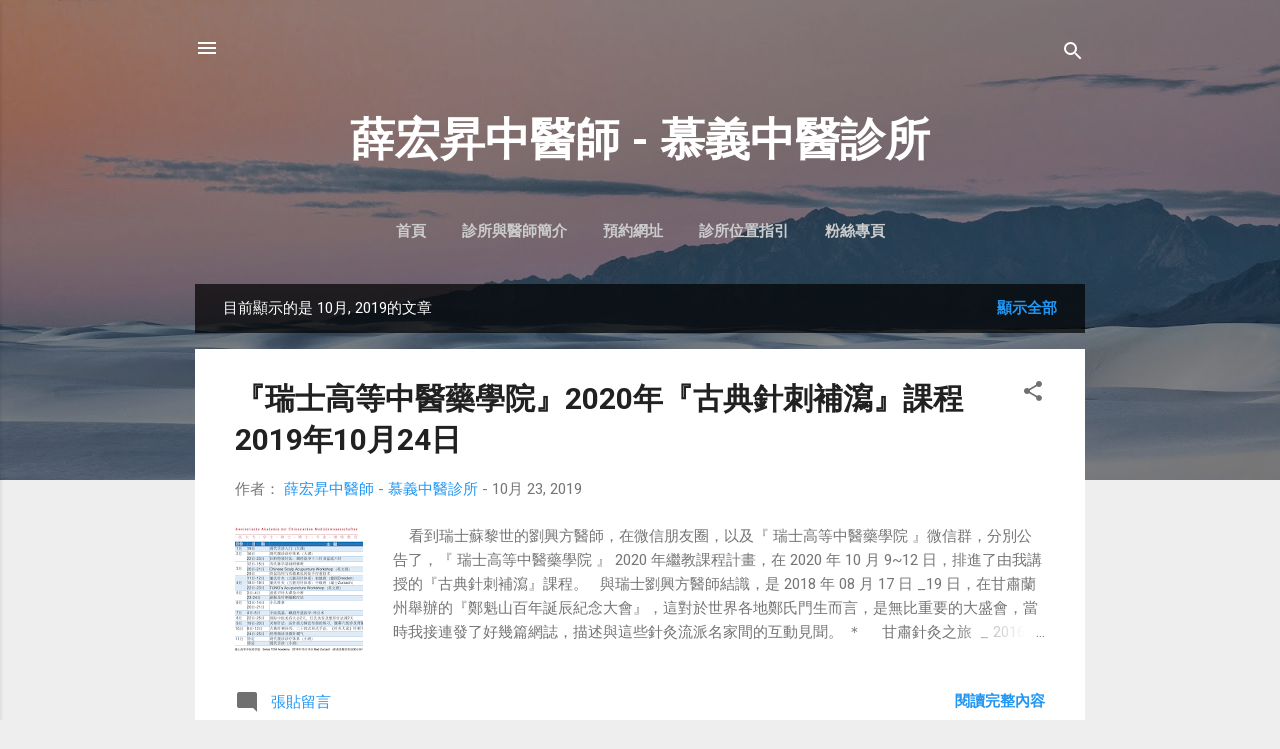

--- FILE ---
content_type: text/html; charset=UTF-8
request_url: http://www.shstcm.tw/2019/10/
body_size: 38350
content:
<!DOCTYPE html>
<html dir='ltr' lang='zh-TW'>
<head>
<meta content='width=device-width, initial-scale=1' name='viewport'/>
<title>薛宏昇中醫師 - 慕義中醫診所</title>
<meta content='text/html; charset=UTF-8' http-equiv='Content-Type'/>
<!-- Chrome, Firefox OS and Opera -->
<meta content='#eeeeee' name='theme-color'/>
<!-- Windows Phone -->
<meta content='#eeeeee' name='msapplication-navbutton-color'/>
<meta content='blogger' name='generator'/>
<link href='http://www.shstcm.tw/favicon.ico' rel='icon' type='image/x-icon'/>
<link href='http://www.shstcm.tw/2019/10/' rel='canonical'/>
<link rel="alternate" type="application/atom+xml" title="薛宏昇中醫師 - 慕義中醫診所 - Atom" href="http://www.shstcm.tw/feeds/posts/default" />
<link rel="alternate" type="application/rss+xml" title="薛宏昇中醫師 - 慕義中醫診所 - RSS" href="http://www.shstcm.tw/feeds/posts/default?alt=rss" />
<link rel="service.post" type="application/atom+xml" title="薛宏昇中醫師 - 慕義中醫診所 - Atom" href="https://www.blogger.com/feeds/4071254857523869822/posts/default" />
<!--Can't find substitution for tag [blog.ieCssRetrofitLinks]-->
<meta content='針灸腦中風腦性麻痺失智。坐骨神經痛腰痛頭痛五十肩。視神經黃斑部視網膜色素變性，面神經麻痺，耳鳴。' name='description'/>
<meta content='http://www.shstcm.tw/2019/10/' property='og:url'/>
<meta content='薛宏昇中醫師 - 慕義中醫診所' property='og:title'/>
<meta content='針灸腦中風腦性麻痺失智。坐骨神經痛腰痛頭痛五十肩。視神經黃斑部視網膜色素變性，面神經麻痺，耳鳴。' property='og:description'/>
<meta content='https://blogger.googleusercontent.com/img/b/R29vZ2xl/AVvXsEhPL3Zmp9uldg6cZ64pD_sKnvB_Ll69Ru5pT27l3tm5KCYrkxGa_BEJbHyRDEAFtmppNhDzI_DFHA-Sc4CQf82HA3E00FfIIOFyLSfXAC01VZQJsgKj1DTXTPaFOjlQWCANoFpub6xd2e5O/w1200-h630-p-k-no-nu/21571876564_.pic_hd.jpg' property='og:image'/>
<meta content='https://blogger.googleusercontent.com/img/b/R29vZ2xl/AVvXsEhJp-vCisi3MLxu1rp6p4isfd07PYmPjikFBc-vzU8VrzD_d4BRmavKqRlaMnve16KwGy7MSOlba6GLn0Zu6EH6a5sjOMd5PfqXTVY8IVG7bYOZEWkqBwRvnP4xtJv4jNaTPju9lf2weYm5/w1200-h630-p-k-no-nu/%25E6%2588%25AA%25E5%259C%2596+2019-10-22+%25E4%25B8%258A%25E5%258D%258811.29.19.jpg' property='og:image'/>
<meta content='https://blogger.googleusercontent.com/img/b/R29vZ2xl/AVvXsEiEqWlYchnVxFBUPbpjyc4CVHZ-aoRpKrSWKD0Dx-pVMiL8ogaJz45WaCcyZ5CaMyzUVD7gPAOjcmnCDQ6a38Ov393PTYuqHIhYOD4PE31y333GF1bK_jy_zULszC8NWZ5hIjNuwTtfyJqX/w1200-h630-p-k-no-nu/%25E6%2588%25AA%25E5%259C%2596+2019-10-19+%25E4%25B8%258B%25E5%258D%25889.50.49.jpg' property='og:image'/>
<meta content='https://blogger.googleusercontent.com/img/b/R29vZ2xl/AVvXsEiLNla45fYRRoJIAomNOpEF30UcEEw_McdErE0e5xHMVK8NKEwUFpkYNVo9m33EJrwz2USIaOd4BRI3Ombq2B-NvUyabSXHKtpEtQ0zQBN1iiohltV4iWDC7wSjKM0EvQASktqleAJI9vk4/w1200-h630-p-k-no-nu/20191017.jpg' property='og:image'/>
<meta content='https://blogger.googleusercontent.com/img/b/R29vZ2xl/AVvXsEjdJLcNF1MZtijryeEHUZ0F2caEiVNQzJL2GSMr6VIjvZhHV8A3Y-fwMNshfeFwz9UwDIwU9UCzb-18FWYuEugywKCCP9FFBt8QaFuCVlP1QtNKHRLXa6P-M7Gbxv1q_6zzACudhV-cmFrW/w1200-h630-p-k-no-nu/1.jpeg' property='og:image'/>
<meta content='https://blogger.googleusercontent.com/img/b/R29vZ2xl/AVvXsEgtol9ROG4XmmULnHtcdfOG0n0YWw0XBebCuQ-LOqj9cY13BQYocI3cBj5gTTZ3xDu_BnKVJ6Q6sdI8w8FBV3zOytTvoog-p5-PTknZdcwzLXO1h7qhL0RLU9z1LgYz9spWWw88i3rqGQXx/w1200-h630-p-k-no-nu/1.jpg' property='og:image'/>
<style type='text/css'>@font-face{font-family:'Roboto';font-style:italic;font-weight:300;font-stretch:100%;font-display:swap;src:url(//fonts.gstatic.com/s/roboto/v50/KFOKCnqEu92Fr1Mu53ZEC9_Vu3r1gIhOszmOClHrs6ljXfMMLt_QuAX-k3Yi128m0kN2.woff2)format('woff2');unicode-range:U+0460-052F,U+1C80-1C8A,U+20B4,U+2DE0-2DFF,U+A640-A69F,U+FE2E-FE2F;}@font-face{font-family:'Roboto';font-style:italic;font-weight:300;font-stretch:100%;font-display:swap;src:url(//fonts.gstatic.com/s/roboto/v50/KFOKCnqEu92Fr1Mu53ZEC9_Vu3r1gIhOszmOClHrs6ljXfMMLt_QuAz-k3Yi128m0kN2.woff2)format('woff2');unicode-range:U+0301,U+0400-045F,U+0490-0491,U+04B0-04B1,U+2116;}@font-face{font-family:'Roboto';font-style:italic;font-weight:300;font-stretch:100%;font-display:swap;src:url(//fonts.gstatic.com/s/roboto/v50/KFOKCnqEu92Fr1Mu53ZEC9_Vu3r1gIhOszmOClHrs6ljXfMMLt_QuAT-k3Yi128m0kN2.woff2)format('woff2');unicode-range:U+1F00-1FFF;}@font-face{font-family:'Roboto';font-style:italic;font-weight:300;font-stretch:100%;font-display:swap;src:url(//fonts.gstatic.com/s/roboto/v50/KFOKCnqEu92Fr1Mu53ZEC9_Vu3r1gIhOszmOClHrs6ljXfMMLt_QuAv-k3Yi128m0kN2.woff2)format('woff2');unicode-range:U+0370-0377,U+037A-037F,U+0384-038A,U+038C,U+038E-03A1,U+03A3-03FF;}@font-face{font-family:'Roboto';font-style:italic;font-weight:300;font-stretch:100%;font-display:swap;src:url(//fonts.gstatic.com/s/roboto/v50/KFOKCnqEu92Fr1Mu53ZEC9_Vu3r1gIhOszmOClHrs6ljXfMMLt_QuHT-k3Yi128m0kN2.woff2)format('woff2');unicode-range:U+0302-0303,U+0305,U+0307-0308,U+0310,U+0312,U+0315,U+031A,U+0326-0327,U+032C,U+032F-0330,U+0332-0333,U+0338,U+033A,U+0346,U+034D,U+0391-03A1,U+03A3-03A9,U+03B1-03C9,U+03D1,U+03D5-03D6,U+03F0-03F1,U+03F4-03F5,U+2016-2017,U+2034-2038,U+203C,U+2040,U+2043,U+2047,U+2050,U+2057,U+205F,U+2070-2071,U+2074-208E,U+2090-209C,U+20D0-20DC,U+20E1,U+20E5-20EF,U+2100-2112,U+2114-2115,U+2117-2121,U+2123-214F,U+2190,U+2192,U+2194-21AE,U+21B0-21E5,U+21F1-21F2,U+21F4-2211,U+2213-2214,U+2216-22FF,U+2308-230B,U+2310,U+2319,U+231C-2321,U+2336-237A,U+237C,U+2395,U+239B-23B7,U+23D0,U+23DC-23E1,U+2474-2475,U+25AF,U+25B3,U+25B7,U+25BD,U+25C1,U+25CA,U+25CC,U+25FB,U+266D-266F,U+27C0-27FF,U+2900-2AFF,U+2B0E-2B11,U+2B30-2B4C,U+2BFE,U+3030,U+FF5B,U+FF5D,U+1D400-1D7FF,U+1EE00-1EEFF;}@font-face{font-family:'Roboto';font-style:italic;font-weight:300;font-stretch:100%;font-display:swap;src:url(//fonts.gstatic.com/s/roboto/v50/KFOKCnqEu92Fr1Mu53ZEC9_Vu3r1gIhOszmOClHrs6ljXfMMLt_QuGb-k3Yi128m0kN2.woff2)format('woff2');unicode-range:U+0001-000C,U+000E-001F,U+007F-009F,U+20DD-20E0,U+20E2-20E4,U+2150-218F,U+2190,U+2192,U+2194-2199,U+21AF,U+21E6-21F0,U+21F3,U+2218-2219,U+2299,U+22C4-22C6,U+2300-243F,U+2440-244A,U+2460-24FF,U+25A0-27BF,U+2800-28FF,U+2921-2922,U+2981,U+29BF,U+29EB,U+2B00-2BFF,U+4DC0-4DFF,U+FFF9-FFFB,U+10140-1018E,U+10190-1019C,U+101A0,U+101D0-101FD,U+102E0-102FB,U+10E60-10E7E,U+1D2C0-1D2D3,U+1D2E0-1D37F,U+1F000-1F0FF,U+1F100-1F1AD,U+1F1E6-1F1FF,U+1F30D-1F30F,U+1F315,U+1F31C,U+1F31E,U+1F320-1F32C,U+1F336,U+1F378,U+1F37D,U+1F382,U+1F393-1F39F,U+1F3A7-1F3A8,U+1F3AC-1F3AF,U+1F3C2,U+1F3C4-1F3C6,U+1F3CA-1F3CE,U+1F3D4-1F3E0,U+1F3ED,U+1F3F1-1F3F3,U+1F3F5-1F3F7,U+1F408,U+1F415,U+1F41F,U+1F426,U+1F43F,U+1F441-1F442,U+1F444,U+1F446-1F449,U+1F44C-1F44E,U+1F453,U+1F46A,U+1F47D,U+1F4A3,U+1F4B0,U+1F4B3,U+1F4B9,U+1F4BB,U+1F4BF,U+1F4C8-1F4CB,U+1F4D6,U+1F4DA,U+1F4DF,U+1F4E3-1F4E6,U+1F4EA-1F4ED,U+1F4F7,U+1F4F9-1F4FB,U+1F4FD-1F4FE,U+1F503,U+1F507-1F50B,U+1F50D,U+1F512-1F513,U+1F53E-1F54A,U+1F54F-1F5FA,U+1F610,U+1F650-1F67F,U+1F687,U+1F68D,U+1F691,U+1F694,U+1F698,U+1F6AD,U+1F6B2,U+1F6B9-1F6BA,U+1F6BC,U+1F6C6-1F6CF,U+1F6D3-1F6D7,U+1F6E0-1F6EA,U+1F6F0-1F6F3,U+1F6F7-1F6FC,U+1F700-1F7FF,U+1F800-1F80B,U+1F810-1F847,U+1F850-1F859,U+1F860-1F887,U+1F890-1F8AD,U+1F8B0-1F8BB,U+1F8C0-1F8C1,U+1F900-1F90B,U+1F93B,U+1F946,U+1F984,U+1F996,U+1F9E9,U+1FA00-1FA6F,U+1FA70-1FA7C,U+1FA80-1FA89,U+1FA8F-1FAC6,U+1FACE-1FADC,U+1FADF-1FAE9,U+1FAF0-1FAF8,U+1FB00-1FBFF;}@font-face{font-family:'Roboto';font-style:italic;font-weight:300;font-stretch:100%;font-display:swap;src:url(//fonts.gstatic.com/s/roboto/v50/KFOKCnqEu92Fr1Mu53ZEC9_Vu3r1gIhOszmOClHrs6ljXfMMLt_QuAf-k3Yi128m0kN2.woff2)format('woff2');unicode-range:U+0102-0103,U+0110-0111,U+0128-0129,U+0168-0169,U+01A0-01A1,U+01AF-01B0,U+0300-0301,U+0303-0304,U+0308-0309,U+0323,U+0329,U+1EA0-1EF9,U+20AB;}@font-face{font-family:'Roboto';font-style:italic;font-weight:300;font-stretch:100%;font-display:swap;src:url(//fonts.gstatic.com/s/roboto/v50/KFOKCnqEu92Fr1Mu53ZEC9_Vu3r1gIhOszmOClHrs6ljXfMMLt_QuAb-k3Yi128m0kN2.woff2)format('woff2');unicode-range:U+0100-02BA,U+02BD-02C5,U+02C7-02CC,U+02CE-02D7,U+02DD-02FF,U+0304,U+0308,U+0329,U+1D00-1DBF,U+1E00-1E9F,U+1EF2-1EFF,U+2020,U+20A0-20AB,U+20AD-20C0,U+2113,U+2C60-2C7F,U+A720-A7FF;}@font-face{font-family:'Roboto';font-style:italic;font-weight:300;font-stretch:100%;font-display:swap;src:url(//fonts.gstatic.com/s/roboto/v50/KFOKCnqEu92Fr1Mu53ZEC9_Vu3r1gIhOszmOClHrs6ljXfMMLt_QuAj-k3Yi128m0g.woff2)format('woff2');unicode-range:U+0000-00FF,U+0131,U+0152-0153,U+02BB-02BC,U+02C6,U+02DA,U+02DC,U+0304,U+0308,U+0329,U+2000-206F,U+20AC,U+2122,U+2191,U+2193,U+2212,U+2215,U+FEFF,U+FFFD;}@font-face{font-family:'Roboto';font-style:normal;font-weight:400;font-stretch:100%;font-display:swap;src:url(//fonts.gstatic.com/s/roboto/v50/KFO7CnqEu92Fr1ME7kSn66aGLdTylUAMa3GUBHMdazTgWw.woff2)format('woff2');unicode-range:U+0460-052F,U+1C80-1C8A,U+20B4,U+2DE0-2DFF,U+A640-A69F,U+FE2E-FE2F;}@font-face{font-family:'Roboto';font-style:normal;font-weight:400;font-stretch:100%;font-display:swap;src:url(//fonts.gstatic.com/s/roboto/v50/KFO7CnqEu92Fr1ME7kSn66aGLdTylUAMa3iUBHMdazTgWw.woff2)format('woff2');unicode-range:U+0301,U+0400-045F,U+0490-0491,U+04B0-04B1,U+2116;}@font-face{font-family:'Roboto';font-style:normal;font-weight:400;font-stretch:100%;font-display:swap;src:url(//fonts.gstatic.com/s/roboto/v50/KFO7CnqEu92Fr1ME7kSn66aGLdTylUAMa3CUBHMdazTgWw.woff2)format('woff2');unicode-range:U+1F00-1FFF;}@font-face{font-family:'Roboto';font-style:normal;font-weight:400;font-stretch:100%;font-display:swap;src:url(//fonts.gstatic.com/s/roboto/v50/KFO7CnqEu92Fr1ME7kSn66aGLdTylUAMa3-UBHMdazTgWw.woff2)format('woff2');unicode-range:U+0370-0377,U+037A-037F,U+0384-038A,U+038C,U+038E-03A1,U+03A3-03FF;}@font-face{font-family:'Roboto';font-style:normal;font-weight:400;font-stretch:100%;font-display:swap;src:url(//fonts.gstatic.com/s/roboto/v50/KFO7CnqEu92Fr1ME7kSn66aGLdTylUAMawCUBHMdazTgWw.woff2)format('woff2');unicode-range:U+0302-0303,U+0305,U+0307-0308,U+0310,U+0312,U+0315,U+031A,U+0326-0327,U+032C,U+032F-0330,U+0332-0333,U+0338,U+033A,U+0346,U+034D,U+0391-03A1,U+03A3-03A9,U+03B1-03C9,U+03D1,U+03D5-03D6,U+03F0-03F1,U+03F4-03F5,U+2016-2017,U+2034-2038,U+203C,U+2040,U+2043,U+2047,U+2050,U+2057,U+205F,U+2070-2071,U+2074-208E,U+2090-209C,U+20D0-20DC,U+20E1,U+20E5-20EF,U+2100-2112,U+2114-2115,U+2117-2121,U+2123-214F,U+2190,U+2192,U+2194-21AE,U+21B0-21E5,U+21F1-21F2,U+21F4-2211,U+2213-2214,U+2216-22FF,U+2308-230B,U+2310,U+2319,U+231C-2321,U+2336-237A,U+237C,U+2395,U+239B-23B7,U+23D0,U+23DC-23E1,U+2474-2475,U+25AF,U+25B3,U+25B7,U+25BD,U+25C1,U+25CA,U+25CC,U+25FB,U+266D-266F,U+27C0-27FF,U+2900-2AFF,U+2B0E-2B11,U+2B30-2B4C,U+2BFE,U+3030,U+FF5B,U+FF5D,U+1D400-1D7FF,U+1EE00-1EEFF;}@font-face{font-family:'Roboto';font-style:normal;font-weight:400;font-stretch:100%;font-display:swap;src:url(//fonts.gstatic.com/s/roboto/v50/KFO7CnqEu92Fr1ME7kSn66aGLdTylUAMaxKUBHMdazTgWw.woff2)format('woff2');unicode-range:U+0001-000C,U+000E-001F,U+007F-009F,U+20DD-20E0,U+20E2-20E4,U+2150-218F,U+2190,U+2192,U+2194-2199,U+21AF,U+21E6-21F0,U+21F3,U+2218-2219,U+2299,U+22C4-22C6,U+2300-243F,U+2440-244A,U+2460-24FF,U+25A0-27BF,U+2800-28FF,U+2921-2922,U+2981,U+29BF,U+29EB,U+2B00-2BFF,U+4DC0-4DFF,U+FFF9-FFFB,U+10140-1018E,U+10190-1019C,U+101A0,U+101D0-101FD,U+102E0-102FB,U+10E60-10E7E,U+1D2C0-1D2D3,U+1D2E0-1D37F,U+1F000-1F0FF,U+1F100-1F1AD,U+1F1E6-1F1FF,U+1F30D-1F30F,U+1F315,U+1F31C,U+1F31E,U+1F320-1F32C,U+1F336,U+1F378,U+1F37D,U+1F382,U+1F393-1F39F,U+1F3A7-1F3A8,U+1F3AC-1F3AF,U+1F3C2,U+1F3C4-1F3C6,U+1F3CA-1F3CE,U+1F3D4-1F3E0,U+1F3ED,U+1F3F1-1F3F3,U+1F3F5-1F3F7,U+1F408,U+1F415,U+1F41F,U+1F426,U+1F43F,U+1F441-1F442,U+1F444,U+1F446-1F449,U+1F44C-1F44E,U+1F453,U+1F46A,U+1F47D,U+1F4A3,U+1F4B0,U+1F4B3,U+1F4B9,U+1F4BB,U+1F4BF,U+1F4C8-1F4CB,U+1F4D6,U+1F4DA,U+1F4DF,U+1F4E3-1F4E6,U+1F4EA-1F4ED,U+1F4F7,U+1F4F9-1F4FB,U+1F4FD-1F4FE,U+1F503,U+1F507-1F50B,U+1F50D,U+1F512-1F513,U+1F53E-1F54A,U+1F54F-1F5FA,U+1F610,U+1F650-1F67F,U+1F687,U+1F68D,U+1F691,U+1F694,U+1F698,U+1F6AD,U+1F6B2,U+1F6B9-1F6BA,U+1F6BC,U+1F6C6-1F6CF,U+1F6D3-1F6D7,U+1F6E0-1F6EA,U+1F6F0-1F6F3,U+1F6F7-1F6FC,U+1F700-1F7FF,U+1F800-1F80B,U+1F810-1F847,U+1F850-1F859,U+1F860-1F887,U+1F890-1F8AD,U+1F8B0-1F8BB,U+1F8C0-1F8C1,U+1F900-1F90B,U+1F93B,U+1F946,U+1F984,U+1F996,U+1F9E9,U+1FA00-1FA6F,U+1FA70-1FA7C,U+1FA80-1FA89,U+1FA8F-1FAC6,U+1FACE-1FADC,U+1FADF-1FAE9,U+1FAF0-1FAF8,U+1FB00-1FBFF;}@font-face{font-family:'Roboto';font-style:normal;font-weight:400;font-stretch:100%;font-display:swap;src:url(//fonts.gstatic.com/s/roboto/v50/KFO7CnqEu92Fr1ME7kSn66aGLdTylUAMa3OUBHMdazTgWw.woff2)format('woff2');unicode-range:U+0102-0103,U+0110-0111,U+0128-0129,U+0168-0169,U+01A0-01A1,U+01AF-01B0,U+0300-0301,U+0303-0304,U+0308-0309,U+0323,U+0329,U+1EA0-1EF9,U+20AB;}@font-face{font-family:'Roboto';font-style:normal;font-weight:400;font-stretch:100%;font-display:swap;src:url(//fonts.gstatic.com/s/roboto/v50/KFO7CnqEu92Fr1ME7kSn66aGLdTylUAMa3KUBHMdazTgWw.woff2)format('woff2');unicode-range:U+0100-02BA,U+02BD-02C5,U+02C7-02CC,U+02CE-02D7,U+02DD-02FF,U+0304,U+0308,U+0329,U+1D00-1DBF,U+1E00-1E9F,U+1EF2-1EFF,U+2020,U+20A0-20AB,U+20AD-20C0,U+2113,U+2C60-2C7F,U+A720-A7FF;}@font-face{font-family:'Roboto';font-style:normal;font-weight:400;font-stretch:100%;font-display:swap;src:url(//fonts.gstatic.com/s/roboto/v50/KFO7CnqEu92Fr1ME7kSn66aGLdTylUAMa3yUBHMdazQ.woff2)format('woff2');unicode-range:U+0000-00FF,U+0131,U+0152-0153,U+02BB-02BC,U+02C6,U+02DA,U+02DC,U+0304,U+0308,U+0329,U+2000-206F,U+20AC,U+2122,U+2191,U+2193,U+2212,U+2215,U+FEFF,U+FFFD;}@font-face{font-family:'Roboto';font-style:normal;font-weight:700;font-stretch:100%;font-display:swap;src:url(//fonts.gstatic.com/s/roboto/v50/KFO7CnqEu92Fr1ME7kSn66aGLdTylUAMa3GUBHMdazTgWw.woff2)format('woff2');unicode-range:U+0460-052F,U+1C80-1C8A,U+20B4,U+2DE0-2DFF,U+A640-A69F,U+FE2E-FE2F;}@font-face{font-family:'Roboto';font-style:normal;font-weight:700;font-stretch:100%;font-display:swap;src:url(//fonts.gstatic.com/s/roboto/v50/KFO7CnqEu92Fr1ME7kSn66aGLdTylUAMa3iUBHMdazTgWw.woff2)format('woff2');unicode-range:U+0301,U+0400-045F,U+0490-0491,U+04B0-04B1,U+2116;}@font-face{font-family:'Roboto';font-style:normal;font-weight:700;font-stretch:100%;font-display:swap;src:url(//fonts.gstatic.com/s/roboto/v50/KFO7CnqEu92Fr1ME7kSn66aGLdTylUAMa3CUBHMdazTgWw.woff2)format('woff2');unicode-range:U+1F00-1FFF;}@font-face{font-family:'Roboto';font-style:normal;font-weight:700;font-stretch:100%;font-display:swap;src:url(//fonts.gstatic.com/s/roboto/v50/KFO7CnqEu92Fr1ME7kSn66aGLdTylUAMa3-UBHMdazTgWw.woff2)format('woff2');unicode-range:U+0370-0377,U+037A-037F,U+0384-038A,U+038C,U+038E-03A1,U+03A3-03FF;}@font-face{font-family:'Roboto';font-style:normal;font-weight:700;font-stretch:100%;font-display:swap;src:url(//fonts.gstatic.com/s/roboto/v50/KFO7CnqEu92Fr1ME7kSn66aGLdTylUAMawCUBHMdazTgWw.woff2)format('woff2');unicode-range:U+0302-0303,U+0305,U+0307-0308,U+0310,U+0312,U+0315,U+031A,U+0326-0327,U+032C,U+032F-0330,U+0332-0333,U+0338,U+033A,U+0346,U+034D,U+0391-03A1,U+03A3-03A9,U+03B1-03C9,U+03D1,U+03D5-03D6,U+03F0-03F1,U+03F4-03F5,U+2016-2017,U+2034-2038,U+203C,U+2040,U+2043,U+2047,U+2050,U+2057,U+205F,U+2070-2071,U+2074-208E,U+2090-209C,U+20D0-20DC,U+20E1,U+20E5-20EF,U+2100-2112,U+2114-2115,U+2117-2121,U+2123-214F,U+2190,U+2192,U+2194-21AE,U+21B0-21E5,U+21F1-21F2,U+21F4-2211,U+2213-2214,U+2216-22FF,U+2308-230B,U+2310,U+2319,U+231C-2321,U+2336-237A,U+237C,U+2395,U+239B-23B7,U+23D0,U+23DC-23E1,U+2474-2475,U+25AF,U+25B3,U+25B7,U+25BD,U+25C1,U+25CA,U+25CC,U+25FB,U+266D-266F,U+27C0-27FF,U+2900-2AFF,U+2B0E-2B11,U+2B30-2B4C,U+2BFE,U+3030,U+FF5B,U+FF5D,U+1D400-1D7FF,U+1EE00-1EEFF;}@font-face{font-family:'Roboto';font-style:normal;font-weight:700;font-stretch:100%;font-display:swap;src:url(//fonts.gstatic.com/s/roboto/v50/KFO7CnqEu92Fr1ME7kSn66aGLdTylUAMaxKUBHMdazTgWw.woff2)format('woff2');unicode-range:U+0001-000C,U+000E-001F,U+007F-009F,U+20DD-20E0,U+20E2-20E4,U+2150-218F,U+2190,U+2192,U+2194-2199,U+21AF,U+21E6-21F0,U+21F3,U+2218-2219,U+2299,U+22C4-22C6,U+2300-243F,U+2440-244A,U+2460-24FF,U+25A0-27BF,U+2800-28FF,U+2921-2922,U+2981,U+29BF,U+29EB,U+2B00-2BFF,U+4DC0-4DFF,U+FFF9-FFFB,U+10140-1018E,U+10190-1019C,U+101A0,U+101D0-101FD,U+102E0-102FB,U+10E60-10E7E,U+1D2C0-1D2D3,U+1D2E0-1D37F,U+1F000-1F0FF,U+1F100-1F1AD,U+1F1E6-1F1FF,U+1F30D-1F30F,U+1F315,U+1F31C,U+1F31E,U+1F320-1F32C,U+1F336,U+1F378,U+1F37D,U+1F382,U+1F393-1F39F,U+1F3A7-1F3A8,U+1F3AC-1F3AF,U+1F3C2,U+1F3C4-1F3C6,U+1F3CA-1F3CE,U+1F3D4-1F3E0,U+1F3ED,U+1F3F1-1F3F3,U+1F3F5-1F3F7,U+1F408,U+1F415,U+1F41F,U+1F426,U+1F43F,U+1F441-1F442,U+1F444,U+1F446-1F449,U+1F44C-1F44E,U+1F453,U+1F46A,U+1F47D,U+1F4A3,U+1F4B0,U+1F4B3,U+1F4B9,U+1F4BB,U+1F4BF,U+1F4C8-1F4CB,U+1F4D6,U+1F4DA,U+1F4DF,U+1F4E3-1F4E6,U+1F4EA-1F4ED,U+1F4F7,U+1F4F9-1F4FB,U+1F4FD-1F4FE,U+1F503,U+1F507-1F50B,U+1F50D,U+1F512-1F513,U+1F53E-1F54A,U+1F54F-1F5FA,U+1F610,U+1F650-1F67F,U+1F687,U+1F68D,U+1F691,U+1F694,U+1F698,U+1F6AD,U+1F6B2,U+1F6B9-1F6BA,U+1F6BC,U+1F6C6-1F6CF,U+1F6D3-1F6D7,U+1F6E0-1F6EA,U+1F6F0-1F6F3,U+1F6F7-1F6FC,U+1F700-1F7FF,U+1F800-1F80B,U+1F810-1F847,U+1F850-1F859,U+1F860-1F887,U+1F890-1F8AD,U+1F8B0-1F8BB,U+1F8C0-1F8C1,U+1F900-1F90B,U+1F93B,U+1F946,U+1F984,U+1F996,U+1F9E9,U+1FA00-1FA6F,U+1FA70-1FA7C,U+1FA80-1FA89,U+1FA8F-1FAC6,U+1FACE-1FADC,U+1FADF-1FAE9,U+1FAF0-1FAF8,U+1FB00-1FBFF;}@font-face{font-family:'Roboto';font-style:normal;font-weight:700;font-stretch:100%;font-display:swap;src:url(//fonts.gstatic.com/s/roboto/v50/KFO7CnqEu92Fr1ME7kSn66aGLdTylUAMa3OUBHMdazTgWw.woff2)format('woff2');unicode-range:U+0102-0103,U+0110-0111,U+0128-0129,U+0168-0169,U+01A0-01A1,U+01AF-01B0,U+0300-0301,U+0303-0304,U+0308-0309,U+0323,U+0329,U+1EA0-1EF9,U+20AB;}@font-face{font-family:'Roboto';font-style:normal;font-weight:700;font-stretch:100%;font-display:swap;src:url(//fonts.gstatic.com/s/roboto/v50/KFO7CnqEu92Fr1ME7kSn66aGLdTylUAMa3KUBHMdazTgWw.woff2)format('woff2');unicode-range:U+0100-02BA,U+02BD-02C5,U+02C7-02CC,U+02CE-02D7,U+02DD-02FF,U+0304,U+0308,U+0329,U+1D00-1DBF,U+1E00-1E9F,U+1EF2-1EFF,U+2020,U+20A0-20AB,U+20AD-20C0,U+2113,U+2C60-2C7F,U+A720-A7FF;}@font-face{font-family:'Roboto';font-style:normal;font-weight:700;font-stretch:100%;font-display:swap;src:url(//fonts.gstatic.com/s/roboto/v50/KFO7CnqEu92Fr1ME7kSn66aGLdTylUAMa3yUBHMdazQ.woff2)format('woff2');unicode-range:U+0000-00FF,U+0131,U+0152-0153,U+02BB-02BC,U+02C6,U+02DA,U+02DC,U+0304,U+0308,U+0329,U+2000-206F,U+20AC,U+2122,U+2191,U+2193,U+2212,U+2215,U+FEFF,U+FFFD;}</style>
<style id='page-skin-1' type='text/css'><!--
/*! normalize.css v3.0.1 | MIT License | git.io/normalize */html{font-family:sans-serif;-ms-text-size-adjust:100%;-webkit-text-size-adjust:100%}body{margin:0}article,aside,details,figcaption,figure,footer,header,hgroup,main,nav,section,summary{display:block}audio,canvas,progress,video{display:inline-block;vertical-align:baseline}audio:not([controls]){display:none;height:0}[hidden],template{display:none}a{background:transparent}a:active,a:hover{outline:0}abbr[title]{border-bottom:1px dotted}b,strong{font-weight:bold}dfn{font-style:italic}h1{font-size:2em;margin:.67em 0}mark{background:#ff0;color:#000}small{font-size:80%}sub,sup{font-size:75%;line-height:0;position:relative;vertical-align:baseline}sup{top:-0.5em}sub{bottom:-0.25em}img{border:0}svg:not(:root){overflow:hidden}figure{margin:1em 40px}hr{-moz-box-sizing:content-box;box-sizing:content-box;height:0}pre{overflow:auto}code,kbd,pre,samp{font-family:monospace,monospace;font-size:1em}button,input,optgroup,select,textarea{color:inherit;font:inherit;margin:0}button{overflow:visible}button,select{text-transform:none}button,html input[type="button"],input[type="reset"],input[type="submit"]{-webkit-appearance:button;cursor:pointer}button[disabled],html input[disabled]{cursor:default}button::-moz-focus-inner,input::-moz-focus-inner{border:0;padding:0}input{line-height:normal}input[type="checkbox"],input[type="radio"]{box-sizing:border-box;padding:0}input[type="number"]::-webkit-inner-spin-button,input[type="number"]::-webkit-outer-spin-button{height:auto}input[type="search"]{-webkit-appearance:textfield;-moz-box-sizing:content-box;-webkit-box-sizing:content-box;box-sizing:content-box}input[type="search"]::-webkit-search-cancel-button,input[type="search"]::-webkit-search-decoration{-webkit-appearance:none}fieldset{border:1px solid #c0c0c0;margin:0 2px;padding:.35em .625em .75em}legend{border:0;padding:0}textarea{overflow:auto}optgroup{font-weight:bold}table{border-collapse:collapse;border-spacing:0}td,th{padding:0}
/*!************************************************
* Blogger Template Style
* Name: Contempo
**************************************************/
body{
overflow-wrap:break-word;
word-break:break-word;
word-wrap:break-word
}
.hidden{
display:none
}
.invisible{
visibility:hidden
}
.container::after,.float-container::after{
clear:both;
content:"";
display:table
}
.clearboth{
clear:both
}
#comments .comment .comment-actions,.subscribe-popup .FollowByEmail .follow-by-email-submit,.widget.Profile .profile-link,.widget.Profile .profile-link.visit-profile{
background:0 0;
border:0;
box-shadow:none;
color:#2196f3;
cursor:pointer;
font-size:14px;
font-weight:700;
outline:0;
text-decoration:none;
text-transform:uppercase;
width:auto
}
.dim-overlay{
background-color:rgba(0,0,0,.54);
height:100vh;
left:0;
position:fixed;
top:0;
width:100%
}
#sharing-dim-overlay{
background-color:transparent
}
input::-ms-clear{
display:none
}
.blogger-logo,.svg-icon-24.blogger-logo{
fill:#ff9800;
opacity:1
}
.loading-spinner-large{
-webkit-animation:mspin-rotate 1.568s infinite linear;
animation:mspin-rotate 1.568s infinite linear;
height:48px;
overflow:hidden;
position:absolute;
width:48px;
z-index:200
}
.loading-spinner-large>div{
-webkit-animation:mspin-revrot 5332ms infinite steps(4);
animation:mspin-revrot 5332ms infinite steps(4)
}
.loading-spinner-large>div>div{
-webkit-animation:mspin-singlecolor-large-film 1333ms infinite steps(81);
animation:mspin-singlecolor-large-film 1333ms infinite steps(81);
background-size:100%;
height:48px;
width:3888px
}
.mspin-black-large>div>div,.mspin-grey_54-large>div>div{
background-image:url(https://www.blogblog.com/indie/mspin_black_large.svg)
}
.mspin-white-large>div>div{
background-image:url(https://www.blogblog.com/indie/mspin_white_large.svg)
}
.mspin-grey_54-large{
opacity:.54
}
@-webkit-keyframes mspin-singlecolor-large-film{
from{
-webkit-transform:translateX(0);
transform:translateX(0)
}
to{
-webkit-transform:translateX(-3888px);
transform:translateX(-3888px)
}
}
@keyframes mspin-singlecolor-large-film{
from{
-webkit-transform:translateX(0);
transform:translateX(0)
}
to{
-webkit-transform:translateX(-3888px);
transform:translateX(-3888px)
}
}
@-webkit-keyframes mspin-rotate{
from{
-webkit-transform:rotate(0);
transform:rotate(0)
}
to{
-webkit-transform:rotate(360deg);
transform:rotate(360deg)
}
}
@keyframes mspin-rotate{
from{
-webkit-transform:rotate(0);
transform:rotate(0)
}
to{
-webkit-transform:rotate(360deg);
transform:rotate(360deg)
}
}
@-webkit-keyframes mspin-revrot{
from{
-webkit-transform:rotate(0);
transform:rotate(0)
}
to{
-webkit-transform:rotate(-360deg);
transform:rotate(-360deg)
}
}
@keyframes mspin-revrot{
from{
-webkit-transform:rotate(0);
transform:rotate(0)
}
to{
-webkit-transform:rotate(-360deg);
transform:rotate(-360deg)
}
}
.skip-navigation{
background-color:#fff;
box-sizing:border-box;
color:#000;
display:block;
height:0;
left:0;
line-height:50px;
overflow:hidden;
padding-top:0;
position:fixed;
text-align:center;
top:0;
-webkit-transition:box-shadow .3s,height .3s,padding-top .3s;
transition:box-shadow .3s,height .3s,padding-top .3s;
width:100%;
z-index:900
}
.skip-navigation:focus{
box-shadow:0 4px 5px 0 rgba(0,0,0,.14),0 1px 10px 0 rgba(0,0,0,.12),0 2px 4px -1px rgba(0,0,0,.2);
height:50px
}
#main{
outline:0
}
.main-heading{
position:absolute;
clip:rect(1px,1px,1px,1px);
padding:0;
border:0;
height:1px;
width:1px;
overflow:hidden
}
.Attribution{
margin-top:1em;
text-align:center
}
.Attribution .blogger img,.Attribution .blogger svg{
vertical-align:bottom
}
.Attribution .blogger img{
margin-right:.5em
}
.Attribution div{
line-height:24px;
margin-top:.5em
}
.Attribution .copyright,.Attribution .image-attribution{
font-size:.7em;
margin-top:1.5em
}
.BLOG_mobile_video_class{
display:none
}
.bg-photo{
background-attachment:scroll!important
}
body .CSS_LIGHTBOX{
z-index:900
}
.extendable .show-less,.extendable .show-more{
border-color:#2196f3;
color:#2196f3;
margin-top:8px
}
.extendable .show-less.hidden,.extendable .show-more.hidden{
display:none
}
.inline-ad{
display:none;
max-width:100%;
overflow:hidden
}
.adsbygoogle{
display:block
}
#cookieChoiceInfo{
bottom:0;
top:auto
}
iframe.b-hbp-video{
border:0
}
.post-body img{
max-width:100%
}
.post-body iframe{
max-width:100%
}
.post-body a[imageanchor="1"]{
display:inline-block
}
.byline{
margin-right:1em
}
.byline:last-child{
margin-right:0
}
.link-copied-dialog{
max-width:520px;
outline:0
}
.link-copied-dialog .modal-dialog-buttons{
margin-top:8px
}
.link-copied-dialog .goog-buttonset-default{
background:0 0;
border:0
}
.link-copied-dialog .goog-buttonset-default:focus{
outline:0
}
.paging-control-container{
margin-bottom:16px
}
.paging-control-container .paging-control{
display:inline-block
}
.paging-control-container .comment-range-text::after,.paging-control-container .paging-control{
color:#2196f3
}
.paging-control-container .comment-range-text,.paging-control-container .paging-control{
margin-right:8px
}
.paging-control-container .comment-range-text::after,.paging-control-container .paging-control::after{
content:"\b7";
cursor:default;
padding-left:8px;
pointer-events:none
}
.paging-control-container .comment-range-text:last-child::after,.paging-control-container .paging-control:last-child::after{
content:none
}
.byline.reactions iframe{
height:20px
}
.b-notification{
color:#000;
background-color:#fff;
border-bottom:solid 1px #000;
box-sizing:border-box;
padding:16px 32px;
text-align:center
}
.b-notification.visible{
-webkit-transition:margin-top .3s cubic-bezier(.4,0,.2,1);
transition:margin-top .3s cubic-bezier(.4,0,.2,1)
}
.b-notification.invisible{
position:absolute
}
.b-notification-close{
position:absolute;
right:8px;
top:8px
}
.no-posts-message{
line-height:40px;
text-align:center
}
@media screen and (max-width:800px){
body.item-view .post-body a[imageanchor="1"][style*="float: left;"],body.item-view .post-body a[imageanchor="1"][style*="float: right;"]{
float:none!important;
clear:none!important
}
body.item-view .post-body a[imageanchor="1"] img{
display:block;
height:auto;
margin:0 auto
}
body.item-view .post-body>.separator:first-child>a[imageanchor="1"]:first-child{
margin-top:20px
}
.post-body a[imageanchor]{
display:block
}
body.item-view .post-body a[imageanchor="1"]{
margin-left:0!important;
margin-right:0!important
}
body.item-view .post-body a[imageanchor="1"]+a[imageanchor="1"]{
margin-top:16px
}
}
.item-control{
display:none
}
#comments{
border-top:1px dashed rgba(0,0,0,.54);
margin-top:20px;
padding:20px
}
#comments .comment-thread ol{
margin:0;
padding-left:0;
padding-left:0
}
#comments .comment .comment-replybox-single,#comments .comment-thread .comment-replies{
margin-left:60px
}
#comments .comment-thread .thread-count{
display:none
}
#comments .comment{
list-style-type:none;
padding:0 0 30px;
position:relative
}
#comments .comment .comment{
padding-bottom:8px
}
.comment .avatar-image-container{
position:absolute
}
.comment .avatar-image-container img{
border-radius:50%
}
.avatar-image-container svg,.comment .avatar-image-container .avatar-icon{
border-radius:50%;
border:solid 1px #707070;
box-sizing:border-box;
fill:#707070;
height:35px;
margin:0;
padding:7px;
width:35px
}
.comment .comment-block{
margin-top:10px;
margin-left:60px;
padding-bottom:0
}
#comments .comment-author-header-wrapper{
margin-left:40px
}
#comments .comment .thread-expanded .comment-block{
padding-bottom:20px
}
#comments .comment .comment-header .user,#comments .comment .comment-header .user a{
color:#212121;
font-style:normal;
font-weight:700
}
#comments .comment .comment-actions{
bottom:0;
margin-bottom:15px;
position:absolute
}
#comments .comment .comment-actions>*{
margin-right:8px
}
#comments .comment .comment-header .datetime{
bottom:0;
color:rgba(33,33,33,.54);
display:inline-block;
font-size:13px;
font-style:italic;
margin-left:8px
}
#comments .comment .comment-footer .comment-timestamp a,#comments .comment .comment-header .datetime a{
color:rgba(33,33,33,.54)
}
#comments .comment .comment-content,.comment .comment-body{
margin-top:12px;
word-break:break-word
}
.comment-body{
margin-bottom:12px
}
#comments.embed[data-num-comments="0"]{
border:0;
margin-top:0;
padding-top:0
}
#comments.embed[data-num-comments="0"] #comment-post-message,#comments.embed[data-num-comments="0"] div.comment-form>p,#comments.embed[data-num-comments="0"] p.comment-footer{
display:none
}
#comment-editor-src{
display:none
}
.comments .comments-content .loadmore.loaded{
max-height:0;
opacity:0;
overflow:hidden
}
.extendable .remaining-items{
height:0;
overflow:hidden;
-webkit-transition:height .3s cubic-bezier(.4,0,.2,1);
transition:height .3s cubic-bezier(.4,0,.2,1)
}
.extendable .remaining-items.expanded{
height:auto
}
.svg-icon-24,.svg-icon-24-button{
cursor:pointer;
height:24px;
width:24px;
min-width:24px
}
.touch-icon{
margin:-12px;
padding:12px
}
.touch-icon:active,.touch-icon:focus{
background-color:rgba(153,153,153,.4);
border-radius:50%
}
svg:not(:root).touch-icon{
overflow:visible
}
html[dir=rtl] .rtl-reversible-icon{
-webkit-transform:scaleX(-1);
-ms-transform:scaleX(-1);
transform:scaleX(-1)
}
.svg-icon-24-button,.touch-icon-button{
background:0 0;
border:0;
margin:0;
outline:0;
padding:0
}
.touch-icon-button .touch-icon:active,.touch-icon-button .touch-icon:focus{
background-color:transparent
}
.touch-icon-button:active .touch-icon,.touch-icon-button:focus .touch-icon{
background-color:rgba(153,153,153,.4);
border-radius:50%
}
.Profile .default-avatar-wrapper .avatar-icon{
border-radius:50%;
border:solid 1px #707070;
box-sizing:border-box;
fill:#707070;
margin:0
}
.Profile .individual .default-avatar-wrapper .avatar-icon{
padding:25px
}
.Profile .individual .avatar-icon,.Profile .individual .profile-img{
height:120px;
width:120px
}
.Profile .team .default-avatar-wrapper .avatar-icon{
padding:8px
}
.Profile .team .avatar-icon,.Profile .team .default-avatar-wrapper,.Profile .team .profile-img{
height:40px;
width:40px
}
.snippet-container{
margin:0;
position:relative;
overflow:hidden
}
.snippet-fade{
bottom:0;
box-sizing:border-box;
position:absolute;
width:96px
}
.snippet-fade{
right:0
}
.snippet-fade:after{
content:"\2026"
}
.snippet-fade:after{
float:right
}
.post-bottom{
-webkit-box-align:center;
-webkit-align-items:center;
-ms-flex-align:center;
align-items:center;
display:-webkit-box;
display:-webkit-flex;
display:-ms-flexbox;
display:flex;
-webkit-flex-wrap:wrap;
-ms-flex-wrap:wrap;
flex-wrap:wrap
}
.post-footer{
-webkit-box-flex:1;
-webkit-flex:1 1 auto;
-ms-flex:1 1 auto;
flex:1 1 auto;
-webkit-flex-wrap:wrap;
-ms-flex-wrap:wrap;
flex-wrap:wrap;
-webkit-box-ordinal-group:2;
-webkit-order:1;
-ms-flex-order:1;
order:1
}
.post-footer>*{
-webkit-box-flex:0;
-webkit-flex:0 1 auto;
-ms-flex:0 1 auto;
flex:0 1 auto
}
.post-footer .byline:last-child{
margin-right:1em
}
.jump-link{
-webkit-box-flex:0;
-webkit-flex:0 0 auto;
-ms-flex:0 0 auto;
flex:0 0 auto;
-webkit-box-ordinal-group:3;
-webkit-order:2;
-ms-flex-order:2;
order:2
}
.centered-top-container.sticky{
left:0;
position:fixed;
right:0;
top:0;
width:auto;
z-index:50;
-webkit-transition-property:opacity,-webkit-transform;
transition-property:opacity,-webkit-transform;
transition-property:transform,opacity;
transition-property:transform,opacity,-webkit-transform;
-webkit-transition-duration:.2s;
transition-duration:.2s;
-webkit-transition-timing-function:cubic-bezier(.4,0,.2,1);
transition-timing-function:cubic-bezier(.4,0,.2,1)
}
.centered-top-placeholder{
display:none
}
.collapsed-header .centered-top-placeholder{
display:block
}
.centered-top-container .Header .replaced h1,.centered-top-placeholder .Header .replaced h1{
display:none
}
.centered-top-container.sticky .Header .replaced h1{
display:block
}
.centered-top-container.sticky .Header .header-widget{
background:0 0
}
.centered-top-container.sticky .Header .header-image-wrapper{
display:none
}
.centered-top-container img,.centered-top-placeholder img{
max-width:100%
}
.collapsible{
-webkit-transition:height .3s cubic-bezier(.4,0,.2,1);
transition:height .3s cubic-bezier(.4,0,.2,1)
}
.collapsible,.collapsible>summary{
display:block;
overflow:hidden
}
.collapsible>:not(summary){
display:none
}
.collapsible[open]>:not(summary){
display:block
}
.collapsible:focus,.collapsible>summary:focus{
outline:0
}
.collapsible>summary{
cursor:pointer;
display:block;
padding:0
}
.collapsible:focus>summary,.collapsible>summary:focus{
background-color:transparent
}
.collapsible>summary::-webkit-details-marker{
display:none
}
.collapsible-title{
-webkit-box-align:center;
-webkit-align-items:center;
-ms-flex-align:center;
align-items:center;
display:-webkit-box;
display:-webkit-flex;
display:-ms-flexbox;
display:flex
}
.collapsible-title .title{
-webkit-box-flex:1;
-webkit-flex:1 1 auto;
-ms-flex:1 1 auto;
flex:1 1 auto;
-webkit-box-ordinal-group:1;
-webkit-order:0;
-ms-flex-order:0;
order:0;
overflow:hidden;
text-overflow:ellipsis;
white-space:nowrap
}
.collapsible-title .chevron-down,.collapsible[open] .collapsible-title .chevron-up{
display:block
}
.collapsible-title .chevron-up,.collapsible[open] .collapsible-title .chevron-down{
display:none
}
.flat-button{
cursor:pointer;
display:inline-block;
font-weight:700;
text-transform:uppercase;
border-radius:2px;
padding:8px;
margin:-8px
}
.flat-icon-button{
background:0 0;
border:0;
margin:0;
outline:0;
padding:0;
margin:-12px;
padding:12px;
cursor:pointer;
box-sizing:content-box;
display:inline-block;
line-height:0
}
.flat-icon-button,.flat-icon-button .splash-wrapper{
border-radius:50%
}
.flat-icon-button .splash.animate{
-webkit-animation-duration:.3s;
animation-duration:.3s
}
.overflowable-container{
max-height:46px;
overflow:hidden;
position:relative
}
.overflow-button{
cursor:pointer
}
#overflowable-dim-overlay{
background:0 0
}
.overflow-popup{
box-shadow:0 2px 2px 0 rgba(0,0,0,.14),0 3px 1px -2px rgba(0,0,0,.2),0 1px 5px 0 rgba(0,0,0,.12);
background-color:#ffffff;
left:0;
max-width:calc(100% - 32px);
position:absolute;
top:0;
visibility:hidden;
z-index:101
}
.overflow-popup ul{
list-style:none
}
.overflow-popup .tabs li,.overflow-popup li{
display:block;
height:auto
}
.overflow-popup .tabs li{
padding-left:0;
padding-right:0
}
.overflow-button.hidden,.overflow-popup .tabs li.hidden,.overflow-popup li.hidden{
display:none
}
.pill-button{
background:0 0;
border:1px solid;
border-radius:12px;
cursor:pointer;
display:inline-block;
padding:4px 16px;
text-transform:uppercase
}
.ripple{
position:relative
}
.ripple>*{
z-index:1
}
.splash-wrapper{
bottom:0;
left:0;
overflow:hidden;
pointer-events:none;
position:absolute;
right:0;
top:0;
z-index:0
}
.splash{
background:#ccc;
border-radius:100%;
display:block;
opacity:.6;
position:absolute;
-webkit-transform:scale(0);
-ms-transform:scale(0);
transform:scale(0)
}
.splash.animate{
-webkit-animation:ripple-effect .4s linear;
animation:ripple-effect .4s linear
}
@-webkit-keyframes ripple-effect{
100%{
opacity:0;
-webkit-transform:scale(2.5);
transform:scale(2.5)
}
}
@keyframes ripple-effect{
100%{
opacity:0;
-webkit-transform:scale(2.5);
transform:scale(2.5)
}
}
.search{
display:-webkit-box;
display:-webkit-flex;
display:-ms-flexbox;
display:flex;
line-height:24px;
width:24px
}
.search.focused{
width:100%
}
.search.focused .section{
width:100%
}
.search form{
z-index:101
}
.search h3{
display:none
}
.search form{
display:-webkit-box;
display:-webkit-flex;
display:-ms-flexbox;
display:flex;
-webkit-box-flex:1;
-webkit-flex:1 0 0;
-ms-flex:1 0 0px;
flex:1 0 0;
border-bottom:solid 1px transparent;
padding-bottom:8px
}
.search form>*{
display:none
}
.search.focused form>*{
display:block
}
.search .search-input label{
display:none
}
.centered-top-placeholder.cloned .search form{
z-index:30
}
.search.focused form{
border-color:#ffffff;
position:relative;
width:auto
}
.collapsed-header .centered-top-container .search.focused form{
border-bottom-color:transparent
}
.search-expand{
-webkit-box-flex:0;
-webkit-flex:0 0 auto;
-ms-flex:0 0 auto;
flex:0 0 auto
}
.search-expand-text{
display:none
}
.search-close{
display:inline;
vertical-align:middle
}
.search-input{
-webkit-box-flex:1;
-webkit-flex:1 0 1px;
-ms-flex:1 0 1px;
flex:1 0 1px
}
.search-input input{
background:0 0;
border:0;
box-sizing:border-box;
color:#ffffff;
display:inline-block;
outline:0;
width:calc(100% - 48px)
}
.search-input input.no-cursor{
color:transparent;
text-shadow:0 0 0 #ffffff
}
.collapsed-header .centered-top-container .search-action,.collapsed-header .centered-top-container .search-input input{
color:#212121
}
.collapsed-header .centered-top-container .search-input input.no-cursor{
color:transparent;
text-shadow:0 0 0 #212121
}
.collapsed-header .centered-top-container .search-input input.no-cursor:focus,.search-input input.no-cursor:focus{
outline:0
}
.search-focused>*{
visibility:hidden
}
.search-focused .search,.search-focused .search-icon{
visibility:visible
}
.search.focused .search-action{
display:block
}
.search.focused .search-action:disabled{
opacity:.3
}
.widget.Sharing .sharing-button{
display:none
}
.widget.Sharing .sharing-buttons li{
padding:0
}
.widget.Sharing .sharing-buttons li span{
display:none
}
.post-share-buttons{
position:relative
}
.centered-bottom .share-buttons .svg-icon-24,.share-buttons .svg-icon-24{
fill:#212121
}
.sharing-open.touch-icon-button:active .touch-icon,.sharing-open.touch-icon-button:focus .touch-icon{
background-color:transparent
}
.share-buttons{
background-color:#ffffff;
border-radius:2px;
box-shadow:0 2px 2px 0 rgba(0,0,0,.14),0 3px 1px -2px rgba(0,0,0,.2),0 1px 5px 0 rgba(0,0,0,.12);
color:#212121;
list-style:none;
margin:0;
padding:8px 0;
position:absolute;
top:-11px;
min-width:200px;
z-index:101
}
.share-buttons.hidden{
display:none
}
.sharing-button{
background:0 0;
border:0;
margin:0;
outline:0;
padding:0;
cursor:pointer
}
.share-buttons li{
margin:0;
height:48px
}
.share-buttons li:last-child{
margin-bottom:0
}
.share-buttons li .sharing-platform-button{
box-sizing:border-box;
cursor:pointer;
display:block;
height:100%;
margin-bottom:0;
padding:0 16px;
position:relative;
width:100%
}
.share-buttons li .sharing-platform-button:focus,.share-buttons li .sharing-platform-button:hover{
background-color:rgba(128,128,128,.1);
outline:0
}
.share-buttons li svg[class*=" sharing-"],.share-buttons li svg[class^=sharing-]{
position:absolute;
top:10px
}
.share-buttons li span.sharing-platform-button{
position:relative;
top:0
}
.share-buttons li .platform-sharing-text{
display:block;
font-size:16px;
line-height:48px;
white-space:nowrap
}
.share-buttons li .platform-sharing-text{
margin-left:56px
}
.sidebar-container{
background-color:#ffffff;
max-width:284px;
overflow-y:auto;
-webkit-transition-property:-webkit-transform;
transition-property:-webkit-transform;
transition-property:transform;
transition-property:transform,-webkit-transform;
-webkit-transition-duration:.3s;
transition-duration:.3s;
-webkit-transition-timing-function:cubic-bezier(0,0,.2,1);
transition-timing-function:cubic-bezier(0,0,.2,1);
width:284px;
z-index:101;
-webkit-overflow-scrolling:touch
}
.sidebar-container .navigation{
line-height:0;
padding:16px
}
.sidebar-container .sidebar-back{
cursor:pointer
}
.sidebar-container .widget{
background:0 0;
margin:0 16px;
padding:16px 0
}
.sidebar-container .widget .title{
color:#212121;
margin:0
}
.sidebar-container .widget ul{
list-style:none;
margin:0;
padding:0
}
.sidebar-container .widget ul ul{
margin-left:1em
}
.sidebar-container .widget li{
font-size:16px;
line-height:normal
}
.sidebar-container .widget+.widget{
border-top:1px dashed #cccccc
}
.BlogArchive li{
margin:16px 0
}
.BlogArchive li:last-child{
margin-bottom:0
}
.Label li a{
display:inline-block
}
.BlogArchive .post-count,.Label .label-count{
float:right;
margin-left:.25em
}
.BlogArchive .post-count::before,.Label .label-count::before{
content:"("
}
.BlogArchive .post-count::after,.Label .label-count::after{
content:")"
}
.widget.Translate .skiptranslate>div{
display:block!important
}
.widget.Profile .profile-link{
display:-webkit-box;
display:-webkit-flex;
display:-ms-flexbox;
display:flex
}
.widget.Profile .team-member .default-avatar-wrapper,.widget.Profile .team-member .profile-img{
-webkit-box-flex:0;
-webkit-flex:0 0 auto;
-ms-flex:0 0 auto;
flex:0 0 auto;
margin-right:1em
}
.widget.Profile .individual .profile-link{
-webkit-box-orient:vertical;
-webkit-box-direction:normal;
-webkit-flex-direction:column;
-ms-flex-direction:column;
flex-direction:column
}
.widget.Profile .team .profile-link .profile-name{
-webkit-align-self:center;
-ms-flex-item-align:center;
align-self:center;
display:block;
-webkit-box-flex:1;
-webkit-flex:1 1 auto;
-ms-flex:1 1 auto;
flex:1 1 auto
}
.dim-overlay{
background-color:rgba(0,0,0,.54);
z-index:100
}
body.sidebar-visible{
overflow-y:hidden
}
@media screen and (max-width:1439px){
.sidebar-container{
bottom:0;
position:fixed;
top:0;
left:0;
right:auto
}
.sidebar-container.sidebar-invisible{
-webkit-transition-timing-function:cubic-bezier(.4,0,.6,1);
transition-timing-function:cubic-bezier(.4,0,.6,1);
-webkit-transform:translateX(-284px);
-ms-transform:translateX(-284px);
transform:translateX(-284px)
}
}
@media screen and (min-width:1440px){
.sidebar-container{
position:absolute;
top:0;
left:0;
right:auto
}
.sidebar-container .navigation{
display:none
}
}
.dialog{
box-shadow:0 2px 2px 0 rgba(0,0,0,.14),0 3px 1px -2px rgba(0,0,0,.2),0 1px 5px 0 rgba(0,0,0,.12);
background:#ffffff;
box-sizing:border-box;
color:#757575;
padding:30px;
position:fixed;
text-align:center;
width:calc(100% - 24px);
z-index:101
}
.dialog input[type=email],.dialog input[type=text]{
background-color:transparent;
border:0;
border-bottom:solid 1px rgba(117,117,117,.12);
color:#757575;
display:block;
font-family:Roboto, sans-serif;
font-size:16px;
line-height:24px;
margin:auto;
padding-bottom:7px;
outline:0;
text-align:center;
width:100%
}
.dialog input[type=email]::-webkit-input-placeholder,.dialog input[type=text]::-webkit-input-placeholder{
color:#757575
}
.dialog input[type=email]::-moz-placeholder,.dialog input[type=text]::-moz-placeholder{
color:#757575
}
.dialog input[type=email]:-ms-input-placeholder,.dialog input[type=text]:-ms-input-placeholder{
color:#757575
}
.dialog input[type=email]::-ms-input-placeholder,.dialog input[type=text]::-ms-input-placeholder{
color:#757575
}
.dialog input[type=email]::placeholder,.dialog input[type=text]::placeholder{
color:#757575
}
.dialog input[type=email]:focus,.dialog input[type=text]:focus{
border-bottom:solid 2px #2196f3;
padding-bottom:6px
}
.dialog input.no-cursor{
color:transparent;
text-shadow:0 0 0 #757575
}
.dialog input.no-cursor:focus{
outline:0
}
.dialog input.no-cursor:focus{
outline:0
}
.dialog input[type=submit]{
font-family:Roboto, sans-serif
}
.dialog .goog-buttonset-default{
color:#2196f3
}
.subscribe-popup{
max-width:364px
}
.subscribe-popup h3{
color:#212121;
font-size:1.8em;
margin-top:0
}
.subscribe-popup .FollowByEmail h3{
display:none
}
.subscribe-popup .FollowByEmail .follow-by-email-submit{
color:#2196f3;
display:inline-block;
margin:0 auto;
margin-top:24px;
width:auto;
white-space:normal
}
.subscribe-popup .FollowByEmail .follow-by-email-submit:disabled{
cursor:default;
opacity:.3
}
@media (max-width:800px){
.blog-name div.widget.Subscribe{
margin-bottom:16px
}
body.item-view .blog-name div.widget.Subscribe{
margin:8px auto 16px auto;
width:100%
}
}
.tabs{
list-style:none
}
.tabs li{
display:inline-block
}
.tabs li a{
cursor:pointer;
display:inline-block;
font-weight:700;
text-transform:uppercase;
padding:12px 8px
}
.tabs .selected{
border-bottom:4px solid #ffffff
}
.tabs .selected a{
color:#ffffff
}
body#layout .bg-photo,body#layout .bg-photo-overlay{
display:none
}
body#layout .page_body{
padding:0;
position:relative;
top:0
}
body#layout .page{
display:inline-block;
left:inherit;
position:relative;
vertical-align:top;
width:540px
}
body#layout .centered{
max-width:954px
}
body#layout .navigation{
display:none
}
body#layout .sidebar-container{
display:inline-block;
width:40%
}
body#layout .hamburger-menu,body#layout .search{
display:none
}
.centered-top-container .svg-icon-24,body.collapsed-header .centered-top-placeholder .svg-icon-24{
fill:#ffffff
}
.sidebar-container .svg-icon-24{
fill:#707070
}
.centered-bottom .svg-icon-24,body.collapsed-header .centered-top-container .svg-icon-24{
fill:#707070
}
.centered-bottom .share-buttons .svg-icon-24,.share-buttons .svg-icon-24{
fill:#212121
}
body{
background-color:#eeeeee;
color:#757575;
font:15px Roboto, sans-serif;
margin:0;
min-height:100vh
}
img{
max-width:100%
}
h3{
color:#757575;
font-size:16px
}
a{
text-decoration:none;
color:#2196f3
}
a:visited{
color:#2196f3
}
a:hover{
color:#2196f3
}
blockquote{
color:#444444;
font:italic 300 15px Roboto, sans-serif;
font-size:x-large;
text-align:center
}
.pill-button{
font-size:12px
}
.bg-photo-container{
height:480px;
overflow:hidden;
position:absolute;
width:100%;
z-index:1
}
.bg-photo{
background:#eeeeee url(https://themes.googleusercontent.com/image?id=L1lcAxxz0CLgsDzixEprHJ2F38TyEjCyE3RSAjynQDks0lT1BDc1OxXKaTEdLc89HPvdB11X9FDw) no-repeat scroll top center /* Credit: Michael Elkan (http://www.offset.com/photos/394244) */;;
background-attachment:scroll;
background-size:cover;
-webkit-filter:blur(0px);
filter:blur(0px);
height:calc(100% + 2 * 0px);
left:0px;
position:absolute;
top:0px;
width:calc(100% + 2 * 0px)
}
.bg-photo-overlay{
background:rgba(0,0,0,.26);
background-size:cover;
height:480px;
position:absolute;
width:100%;
z-index:2
}
.hamburger-menu{
float:left;
margin-top:0
}
.sticky .hamburger-menu{
float:none;
position:absolute
}
.search{
border-bottom:solid 1px rgba(255, 255, 255, 0);
float:right;
position:relative;
-webkit-transition-property:width;
transition-property:width;
-webkit-transition-duration:.5s;
transition-duration:.5s;
-webkit-transition-timing-function:cubic-bezier(.4,0,.2,1);
transition-timing-function:cubic-bezier(.4,0,.2,1);
z-index:101
}
.search .dim-overlay{
background-color:transparent
}
.search form{
height:36px;
-webkit-transition-property:border-color;
transition-property:border-color;
-webkit-transition-delay:.5s;
transition-delay:.5s;
-webkit-transition-duration:.2s;
transition-duration:.2s;
-webkit-transition-timing-function:cubic-bezier(.4,0,.2,1);
transition-timing-function:cubic-bezier(.4,0,.2,1)
}
.search.focused{
width:calc(100% - 48px)
}
.search.focused form{
display:-webkit-box;
display:-webkit-flex;
display:-ms-flexbox;
display:flex;
-webkit-box-flex:1;
-webkit-flex:1 0 1px;
-ms-flex:1 0 1px;
flex:1 0 1px;
border-color:#ffffff;
margin-left:-24px;
padding-left:36px;
position:relative;
width:auto
}
.item-view .search,.sticky .search{
right:0;
float:none;
margin-left:0;
position:absolute
}
.item-view .search.focused,.sticky .search.focused{
width:calc(100% - 50px)
}
.item-view .search.focused form,.sticky .search.focused form{
border-bottom-color:#757575
}
.centered-top-placeholder.cloned .search form{
z-index:30
}
.search_button{
-webkit-box-flex:0;
-webkit-flex:0 0 24px;
-ms-flex:0 0 24px;
flex:0 0 24px;
-webkit-box-orient:vertical;
-webkit-box-direction:normal;
-webkit-flex-direction:column;
-ms-flex-direction:column;
flex-direction:column
}
.search_button svg{
margin-top:0
}
.search-input{
height:48px
}
.search-input input{
display:block;
color:#ffffff;
font:16px Roboto, sans-serif;
height:48px;
line-height:48px;
padding:0;
width:100%
}
.search-input input::-webkit-input-placeholder{
color:#ffffff;
opacity:.3
}
.search-input input::-moz-placeholder{
color:#ffffff;
opacity:.3
}
.search-input input:-ms-input-placeholder{
color:#ffffff;
opacity:.3
}
.search-input input::-ms-input-placeholder{
color:#ffffff;
opacity:.3
}
.search-input input::placeholder{
color:#ffffff;
opacity:.3
}
.search-action{
background:0 0;
border:0;
color:#ffffff;
cursor:pointer;
display:none;
height:48px;
margin-top:0
}
.sticky .search-action{
color:#757575
}
.search.focused .search-action{
display:block
}
.search.focused .search-action:disabled{
opacity:.3
}
.page_body{
position:relative;
z-index:20
}
.page_body .widget{
margin-bottom:16px
}
.page_body .centered{
box-sizing:border-box;
display:-webkit-box;
display:-webkit-flex;
display:-ms-flexbox;
display:flex;
-webkit-box-orient:vertical;
-webkit-box-direction:normal;
-webkit-flex-direction:column;
-ms-flex-direction:column;
flex-direction:column;
margin:0 auto;
max-width:922px;
min-height:100vh;
padding:24px 0
}
.page_body .centered>*{
-webkit-box-flex:0;
-webkit-flex:0 0 auto;
-ms-flex:0 0 auto;
flex:0 0 auto
}
.page_body .centered>#footer{
margin-top:auto
}
.blog-name{
margin:24px 0 16px 0
}
.item-view .blog-name,.sticky .blog-name{
box-sizing:border-box;
margin-left:36px;
min-height:48px;
opacity:1;
padding-top:12px
}
.blog-name .subscribe-section-container{
margin-bottom:32px;
text-align:center;
-webkit-transition-property:opacity;
transition-property:opacity;
-webkit-transition-duration:.5s;
transition-duration:.5s
}
.item-view .blog-name .subscribe-section-container,.sticky .blog-name .subscribe-section-container{
margin:0 0 8px 0
}
.blog-name .PageList{
margin-top:16px;
padding-top:8px;
text-align:center
}
.blog-name .PageList .overflowable-contents{
width:100%
}
.blog-name .PageList h3.title{
color:#ffffff;
margin:8px auto;
text-align:center;
width:100%
}
.centered-top-container .blog-name{
-webkit-transition-property:opacity;
transition-property:opacity;
-webkit-transition-duration:.5s;
transition-duration:.5s
}
.item-view .return_link{
margin-bottom:12px;
margin-top:12px;
position:absolute
}
.item-view .blog-name{
display:-webkit-box;
display:-webkit-flex;
display:-ms-flexbox;
display:flex;
-webkit-flex-wrap:wrap;
-ms-flex-wrap:wrap;
flex-wrap:wrap;
margin:0 48px 27px 48px
}
.item-view .subscribe-section-container{
-webkit-box-flex:0;
-webkit-flex:0 0 auto;
-ms-flex:0 0 auto;
flex:0 0 auto
}
.item-view #header,.item-view .Header{
margin-bottom:5px;
margin-right:15px
}
.item-view .sticky .Header{
margin-bottom:0
}
.item-view .Header p{
margin:10px 0 0 0;
text-align:left
}
.item-view .post-share-buttons-bottom{
margin-right:16px
}
.sticky{
background:#ffffff;
box-shadow:0 0 20px 0 rgba(0,0,0,.7);
box-sizing:border-box;
margin-left:0
}
.sticky #header{
margin-bottom:8px;
margin-right:8px
}
.sticky .centered-top{
margin:4px auto;
max-width:890px;
min-height:48px
}
.sticky .blog-name{
display:-webkit-box;
display:-webkit-flex;
display:-ms-flexbox;
display:flex;
margin:0 48px
}
.sticky .blog-name #header{
-webkit-box-flex:0;
-webkit-flex:0 1 auto;
-ms-flex:0 1 auto;
flex:0 1 auto;
-webkit-box-ordinal-group:2;
-webkit-order:1;
-ms-flex-order:1;
order:1;
overflow:hidden
}
.sticky .blog-name .subscribe-section-container{
-webkit-box-flex:0;
-webkit-flex:0 0 auto;
-ms-flex:0 0 auto;
flex:0 0 auto;
-webkit-box-ordinal-group:3;
-webkit-order:2;
-ms-flex-order:2;
order:2
}
.sticky .Header h1{
overflow:hidden;
text-overflow:ellipsis;
white-space:nowrap;
margin-right:-10px;
margin-bottom:-10px;
padding-right:10px;
padding-bottom:10px
}
.sticky .Header p{
display:none
}
.sticky .PageList{
display:none
}
.search-focused>*{
visibility:visible
}
.search-focused .hamburger-menu{
visibility:visible
}
.item-view .search-focused .blog-name,.sticky .search-focused .blog-name{
opacity:0
}
.centered-bottom,.centered-top-container,.centered-top-placeholder{
padding:0 16px
}
.centered-top{
position:relative
}
.item-view .centered-top.search-focused .subscribe-section-container,.sticky .centered-top.search-focused .subscribe-section-container{
opacity:0
}
.page_body.has-vertical-ads .centered .centered-bottom{
display:inline-block;
width:calc(100% - 176px)
}
.Header h1{
color:#ffffff;
font:bold 45px Roboto, sans-serif;
line-height:normal;
margin:0 0 13px 0;
text-align:center;
width:100%
}
.Header h1 a,.Header h1 a:hover,.Header h1 a:visited{
color:#ffffff
}
.item-view .Header h1,.sticky .Header h1{
font-size:24px;
line-height:24px;
margin:0;
text-align:left
}
.sticky .Header h1{
color:#757575
}
.sticky .Header h1 a,.sticky .Header h1 a:hover,.sticky .Header h1 a:visited{
color:#757575
}
.Header p{
color:#ffffff;
margin:0 0 13px 0;
opacity:.8;
text-align:center
}
.widget .title{
line-height:28px
}
.BlogArchive li{
font-size:16px
}
.BlogArchive .post-count{
color:#757575
}
#page_body .FeaturedPost,.Blog .blog-posts .post-outer-container{
background:#ffffff;
min-height:40px;
padding:30px 40px;
width:auto
}
.Blog .blog-posts .post-outer-container:last-child{
margin-bottom:0
}
.Blog .blog-posts .post-outer-container .post-outer{
border:0;
position:relative;
padding-bottom:.25em
}
.post-outer-container{
margin-bottom:16px
}
.post:first-child{
margin-top:0
}
.post .thumb{
float:left;
height:20%;
width:20%
}
.post-share-buttons-bottom,.post-share-buttons-top{
float:right
}
.post-share-buttons-bottom{
margin-right:24px
}
.post-footer,.post-header{
clear:left;
color:rgba(0, 0, 0, 0.54);
margin:0;
width:inherit
}
.blog-pager{
text-align:center
}
.blog-pager a{
color:#2196f3
}
.blog-pager a:visited{
color:#2196f3
}
.blog-pager a:hover{
color:#2196f3
}
.post-title{
font:bold 22px Roboto, sans-serif;
float:left;
margin:0 0 8px 0;
max-width:calc(100% - 48px)
}
.post-title a{
font:bold 30px Roboto, sans-serif
}
.post-title,.post-title a,.post-title a:hover,.post-title a:visited{
color:#212121
}
.post-body{
color:#757575;
font:15px Roboto, sans-serif;
line-height:1.6em;
margin:1.5em 0 2em 0;
display:block
}
.post-body img{
height:inherit
}
.post-body .snippet-thumbnail{
float:left;
margin:0;
margin-right:2em;
max-height:128px;
max-width:128px
}
.post-body .snippet-thumbnail img{
max-width:100%
}
.main .FeaturedPost .widget-content{
border:0;
position:relative;
padding-bottom:.25em
}
.FeaturedPost img{
margin-top:2em
}
.FeaturedPost .snippet-container{
margin:2em 0
}
.FeaturedPost .snippet-container p{
margin:0
}
.FeaturedPost .snippet-thumbnail{
float:none;
height:auto;
margin-bottom:2em;
margin-right:0;
overflow:hidden;
max-height:calc(600px + 2em);
max-width:100%;
text-align:center;
width:100%
}
.FeaturedPost .snippet-thumbnail img{
max-width:100%;
width:100%
}
.byline{
color:rgba(0, 0, 0, 0.54);
display:inline-block;
line-height:24px;
margin-top:8px;
vertical-align:top
}
.byline.post-author:first-child{
margin-right:0
}
.byline.reactions .reactions-label{
line-height:22px;
vertical-align:top
}
.byline.post-share-buttons{
position:relative;
display:inline-block;
margin-top:0;
width:100%
}
.byline.post-share-buttons .sharing{
float:right
}
.flat-button.ripple:hover{
background-color:rgba(33,150,243,.12)
}
.flat-button.ripple .splash{
background-color:rgba(33,150,243,.4)
}
a.timestamp-link,a:active.timestamp-link,a:visited.timestamp-link{
color:inherit;
font:inherit;
text-decoration:inherit
}
.post-share-buttons{
margin-left:0
}
.clear-sharing{
min-height:24px
}
.comment-link{
color:#2196f3;
position:relative
}
.comment-link .num_comments{
margin-left:8px;
vertical-align:top
}
#comment-holder .continue{
display:none
}
#comment-editor{
margin-bottom:20px;
margin-top:20px
}
#comments .comment-form h4,#comments h3.title{
position:absolute;
clip:rect(1px,1px,1px,1px);
padding:0;
border:0;
height:1px;
width:1px;
overflow:hidden
}
.post-filter-message{
background-color:rgba(0,0,0,.7);
color:#fff;
display:table;
margin-bottom:16px;
width:100%
}
.post-filter-message div{
display:table-cell;
padding:15px 28px
}
.post-filter-message div:last-child{
padding-left:0;
text-align:right
}
.post-filter-message a{
white-space:nowrap
}
.post-filter-message .search-label,.post-filter-message .search-query{
font-weight:700;
color:#2196f3
}
#blog-pager{
margin:2em 0
}
#blog-pager a{
color:#2196f3;
font-size:14px
}
.subscribe-button{
border-color:#ffffff;
color:#ffffff
}
.sticky .subscribe-button{
border-color:#757575;
color:#757575
}
.tabs{
margin:0 auto;
padding:0
}
.tabs li{
margin:0 8px;
vertical-align:top
}
.tabs .overflow-button a,.tabs li a{
color:#cccccc;
font:700 normal 15px Roboto, sans-serif;
line-height:18px
}
.tabs .overflow-button a{
padding:12px 8px
}
.overflow-popup .tabs li{
text-align:left
}
.overflow-popup li a{
color:#757575;
display:block;
padding:8px 20px
}
.overflow-popup li.selected a{
color:#212121
}
a.report_abuse{
font-weight:400
}
.Label li,.Label span.label-size,.byline.post-labels a{
background-color:#f7f7f7;
border:1px solid #f7f7f7;
border-radius:15px;
display:inline-block;
margin:4px 4px 4px 0;
padding:3px 8px
}
.Label a,.byline.post-labels a{
color:rgba(0,0,0,0.54)
}
.Label ul{
list-style:none;
padding:0
}
.PopularPosts{
background-color:#eeeeee;
padding:30px 40px
}
.PopularPosts .item-content{
color:#757575;
margin-top:24px
}
.PopularPosts a,.PopularPosts a:hover,.PopularPosts a:visited{
color:#2196f3
}
.PopularPosts .post-title,.PopularPosts .post-title a,.PopularPosts .post-title a:hover,.PopularPosts .post-title a:visited{
color:#212121;
font-size:18px;
font-weight:700;
line-height:24px
}
.PopularPosts,.PopularPosts h3.title a{
color:#757575;
font:15px Roboto, sans-serif
}
.main .PopularPosts{
padding:16px 40px
}
.PopularPosts h3.title{
font-size:14px;
margin:0
}
.PopularPosts h3.post-title{
margin-bottom:0
}
.PopularPosts .byline{
color:rgba(0, 0, 0, 0.54)
}
.PopularPosts .jump-link{
float:right;
margin-top:16px
}
.PopularPosts .post-header .byline{
font-size:.9em;
font-style:italic;
margin-top:6px
}
.PopularPosts ul{
list-style:none;
padding:0;
margin:0
}
.PopularPosts .post{
padding:20px 0
}
.PopularPosts .post+.post{
border-top:1px dashed #cccccc
}
.PopularPosts .item-thumbnail{
float:left;
margin-right:32px
}
.PopularPosts .item-thumbnail img{
height:88px;
padding:0;
width:88px
}
.inline-ad{
margin-bottom:16px
}
.desktop-ad .inline-ad{
display:block
}
.adsbygoogle{
overflow:hidden
}
.vertical-ad-container{
float:right;
margin-right:16px;
width:128px
}
.vertical-ad-container .AdSense+.AdSense{
margin-top:16px
}
.inline-ad-placeholder,.vertical-ad-placeholder{
background:#ffffff;
border:1px solid #000;
opacity:.9;
vertical-align:middle;
text-align:center
}
.inline-ad-placeholder span,.vertical-ad-placeholder span{
margin-top:290px;
display:block;
text-transform:uppercase;
font-weight:700;
color:#212121
}
.vertical-ad-placeholder{
height:600px
}
.vertical-ad-placeholder span{
margin-top:290px;
padding:0 40px
}
.inline-ad-placeholder{
height:90px
}
.inline-ad-placeholder span{
margin-top:36px
}
.Attribution{
color:#757575
}
.Attribution a,.Attribution a:hover,.Attribution a:visited{
color:#2196f3
}
.Attribution svg{
fill:#707070
}
.sidebar-container{
box-shadow:1px 1px 3px rgba(0,0,0,.1)
}
.sidebar-container,.sidebar-container .sidebar_bottom{
background-color:#ffffff
}
.sidebar-container .navigation,.sidebar-container .sidebar_top_wrapper{
background-color:#ffffff
}
.sidebar-container .sidebar_top{
overflow:auto
}
.sidebar-container .sidebar_bottom{
width:100%;
padding-top:16px
}
.sidebar-container .widget:first-child{
padding-top:0
}
.sidebar_top .widget.Profile{
padding-bottom:16px
}
.widget.Profile{
margin:0;
width:100%
}
.widget.Profile h2{
display:none
}
.widget.Profile h3.title{
color:rgba(0,0,0,0.52);
margin:16px 32px
}
.widget.Profile .individual{
text-align:center
}
.widget.Profile .individual .profile-link{
padding:1em
}
.widget.Profile .individual .default-avatar-wrapper .avatar-icon{
margin:auto
}
.widget.Profile .team{
margin-bottom:32px;
margin-left:32px;
margin-right:32px
}
.widget.Profile ul{
list-style:none;
padding:0
}
.widget.Profile li{
margin:10px 0
}
.widget.Profile .profile-img{
border-radius:50%;
float:none
}
.widget.Profile .profile-link{
color:#212121;
font-size:.9em;
margin-bottom:1em;
opacity:.87;
overflow:hidden
}
.widget.Profile .profile-link.visit-profile{
border-style:solid;
border-width:1px;
border-radius:12px;
cursor:pointer;
font-size:12px;
font-weight:400;
padding:5px 20px;
display:inline-block;
line-height:normal
}
.widget.Profile dd{
color:rgba(0, 0, 0, 0.54);
margin:0 16px
}
.widget.Profile location{
margin-bottom:1em
}
.widget.Profile .profile-textblock{
font-size:14px;
line-height:24px;
position:relative
}
body.sidebar-visible .page_body{
overflow-y:scroll
}
body.sidebar-visible .bg-photo-container{
overflow-y:scroll
}
@media screen and (min-width:1440px){
.sidebar-container{
margin-top:480px;
min-height:calc(100% - 480px);
overflow:visible;
z-index:32
}
.sidebar-container .sidebar_top_wrapper{
background-color:#f7f7f7;
height:480px;
margin-top:-480px
}
.sidebar-container .sidebar_top{
display:-webkit-box;
display:-webkit-flex;
display:-ms-flexbox;
display:flex;
height:480px;
-webkit-box-orient:horizontal;
-webkit-box-direction:normal;
-webkit-flex-direction:row;
-ms-flex-direction:row;
flex-direction:row;
max-height:480px
}
.sidebar-container .sidebar_bottom{
max-width:284px;
width:284px
}
body.collapsed-header .sidebar-container{
z-index:15
}
.sidebar-container .sidebar_top:empty{
display:none
}
.sidebar-container .sidebar_top>:only-child{
-webkit-box-flex:0;
-webkit-flex:0 0 auto;
-ms-flex:0 0 auto;
flex:0 0 auto;
-webkit-align-self:center;
-ms-flex-item-align:center;
align-self:center;
width:100%
}
.sidebar_top_wrapper.no-items{
display:none
}
}
.post-snippet.snippet-container{
max-height:120px
}
.post-snippet .snippet-item{
line-height:24px
}
.post-snippet .snippet-fade{
background:-webkit-linear-gradient(left,#ffffff 0,#ffffff 20%,rgba(255, 255, 255, 0) 100%);
background:linear-gradient(to left,#ffffff 0,#ffffff 20%,rgba(255, 255, 255, 0) 100%);
color:#757575;
height:24px
}
.popular-posts-snippet.snippet-container{
max-height:72px
}
.popular-posts-snippet .snippet-item{
line-height:24px
}
.PopularPosts .popular-posts-snippet .snippet-fade{
color:#757575;
height:24px
}
.main .popular-posts-snippet .snippet-fade{
background:-webkit-linear-gradient(left,#eeeeee 0,#eeeeee 20%,rgba(238, 238, 238, 0) 100%);
background:linear-gradient(to left,#eeeeee 0,#eeeeee 20%,rgba(238, 238, 238, 0) 100%)
}
.sidebar_bottom .popular-posts-snippet .snippet-fade{
background:-webkit-linear-gradient(left,#ffffff 0,#ffffff 20%,rgba(255, 255, 255, 0) 100%);
background:linear-gradient(to left,#ffffff 0,#ffffff 20%,rgba(255, 255, 255, 0) 100%)
}
.profile-snippet.snippet-container{
max-height:192px
}
.has-location .profile-snippet.snippet-container{
max-height:144px
}
.profile-snippet .snippet-item{
line-height:24px
}
.profile-snippet .snippet-fade{
background:-webkit-linear-gradient(left,#ffffff 0,#ffffff 20%,rgba(255, 255, 255, 0) 100%);
background:linear-gradient(to left,#ffffff 0,#ffffff 20%,rgba(255, 255, 255, 0) 100%);
color:rgba(0, 0, 0, 0.54);
height:24px
}
@media screen and (min-width:1440px){
.profile-snippet .snippet-fade{
background:-webkit-linear-gradient(left,#f7f7f7 0,#f7f7f7 20%,rgba(247, 247, 247, 0) 100%);
background:linear-gradient(to left,#f7f7f7 0,#f7f7f7 20%,rgba(247, 247, 247, 0) 100%)
}
}
@media screen and (max-width:800px){
.blog-name{
margin-top:0
}
body.item-view .blog-name{
margin:0 48px
}
.centered-bottom{
padding:8px
}
body.item-view .centered-bottom{
padding:0
}
.page_body .centered{
padding:10px 0
}
body.item-view #header,body.item-view .widget.Header{
margin-right:0
}
body.collapsed-header .centered-top-container .blog-name{
display:block
}
body.collapsed-header .centered-top-container .widget.Header h1{
text-align:center
}
.widget.Header header{
padding:0
}
.widget.Header h1{
font-size:24px;
line-height:24px;
margin-bottom:13px
}
body.item-view .widget.Header h1{
text-align:center
}
body.item-view .widget.Header p{
text-align:center
}
.blog-name .widget.PageList{
padding:0
}
body.item-view .centered-top{
margin-bottom:5px
}
.search-action,.search-input{
margin-bottom:-8px
}
.search form{
margin-bottom:8px
}
body.item-view .subscribe-section-container{
margin:5px 0 0 0;
width:100%
}
#page_body.section div.widget.FeaturedPost,div.widget.PopularPosts{
padding:16px
}
div.widget.Blog .blog-posts .post-outer-container{
padding:16px
}
div.widget.Blog .blog-posts .post-outer-container .post-outer{
padding:0
}
.post:first-child{
margin:0
}
.post-body .snippet-thumbnail{
margin:0 3vw 3vw 0
}
.post-body .snippet-thumbnail img{
height:20vw;
width:20vw;
max-height:128px;
max-width:128px
}
div.widget.PopularPosts div.item-thumbnail{
margin:0 3vw 3vw 0
}
div.widget.PopularPosts div.item-thumbnail img{
height:20vw;
width:20vw;
max-height:88px;
max-width:88px
}
.post-title{
line-height:1
}
.post-title,.post-title a{
font-size:20px
}
#page_body.section div.widget.FeaturedPost h3 a{
font-size:22px
}
.mobile-ad .inline-ad{
display:block
}
.page_body.has-vertical-ads .vertical-ad-container,.page_body.has-vertical-ads .vertical-ad-container ins{
display:none
}
.page_body.has-vertical-ads .centered .centered-bottom,.page_body.has-vertical-ads .centered .centered-top{
display:block;
width:auto
}
div.post-filter-message div{
padding:8px 16px
}
}
@media screen and (min-width:1440px){
body{
position:relative
}
body.item-view .blog-name{
margin-left:48px
}
.page_body{
margin-left:284px
}
.search{
margin-left:0
}
.search.focused{
width:100%
}
.sticky{
padding-left:284px
}
.hamburger-menu{
display:none
}
body.collapsed-header .page_body .centered-top-container{
padding-left:284px;
padding-right:0;
width:100%
}
body.collapsed-header .centered-top-container .search.focused{
width:100%
}
body.collapsed-header .centered-top-container .blog-name{
margin-left:0
}
body.collapsed-header.item-view .centered-top-container .search.focused{
width:calc(100% - 50px)
}
body.collapsed-header.item-view .centered-top-container .blog-name{
margin-left:40px
}
}

--></style>
<style id='template-skin-1' type='text/css'><!--
body#layout .hidden,
body#layout .invisible {
display: inherit;
}
body#layout .navigation {
display: none;
}
body#layout .page,
body#layout .sidebar_top,
body#layout .sidebar_bottom {
display: inline-block;
left: inherit;
position: relative;
vertical-align: top;
}
body#layout .page {
float: right;
margin-left: 20px;
width: 55%;
}
body#layout .sidebar-container {
float: right;
width: 40%;
}
body#layout .hamburger-menu {
display: none;
}
--></style>
<style>
    .bg-photo {background-image:url(https\:\/\/themes.googleusercontent.com\/image?id=L1lcAxxz0CLgsDzixEprHJ2F38TyEjCyE3RSAjynQDks0lT1BDc1OxXKaTEdLc89HPvdB11X9FDw);}
    
@media (max-width: 480px) { .bg-photo {background-image:url(https\:\/\/themes.googleusercontent.com\/image?id=L1lcAxxz0CLgsDzixEprHJ2F38TyEjCyE3RSAjynQDks0lT1BDc1OxXKaTEdLc89HPvdB11X9FDw&options=w480);}}
@media (max-width: 640px) and (min-width: 481px) { .bg-photo {background-image:url(https\:\/\/themes.googleusercontent.com\/image?id=L1lcAxxz0CLgsDzixEprHJ2F38TyEjCyE3RSAjynQDks0lT1BDc1OxXKaTEdLc89HPvdB11X9FDw&options=w640);}}
@media (max-width: 800px) and (min-width: 641px) { .bg-photo {background-image:url(https\:\/\/themes.googleusercontent.com\/image?id=L1lcAxxz0CLgsDzixEprHJ2F38TyEjCyE3RSAjynQDks0lT1BDc1OxXKaTEdLc89HPvdB11X9FDw&options=w800);}}
@media (max-width: 1200px) and (min-width: 801px) { .bg-photo {background-image:url(https\:\/\/themes.googleusercontent.com\/image?id=L1lcAxxz0CLgsDzixEprHJ2F38TyEjCyE3RSAjynQDks0lT1BDc1OxXKaTEdLc89HPvdB11X9FDw&options=w1200);}}
/* Last tag covers anything over one higher than the previous max-size cap. */
@media (min-width: 1201px) { .bg-photo {background-image:url(https\:\/\/themes.googleusercontent.com\/image?id=L1lcAxxz0CLgsDzixEprHJ2F38TyEjCyE3RSAjynQDks0lT1BDc1OxXKaTEdLc89HPvdB11X9FDw&options=w1600);}}
  </style>
<script async='async' src='https://www.gstatic.com/external_hosted/clipboardjs/clipboard.min.js'></script>
<meta name='google-adsense-platform-account' content='ca-host-pub-1556223355139109'/>
<meta name='google-adsense-platform-domain' content='blogspot.com'/>

</head>
<body class='archive-view version-1-3-3 variant-indie_light'>
<a class='skip-navigation' href='#main' tabindex='0'>
跳到主要內容
</a>
<div class='page'>
<div class='bg-photo-overlay'></div>
<div class='bg-photo-container'>
<div class='bg-photo'></div>
</div>
<div class='page_body'>
<div class='centered'>
<div class='centered-top-placeholder'></div>
<header class='centered-top-container' role='banner'>
<div class='centered-top'>
<button class='svg-icon-24-button hamburger-menu flat-icon-button ripple'>
<svg class='svg-icon-24'>
<use xlink:href='/responsive/sprite_v1_6.css.svg#ic_menu_black_24dp' xmlns:xlink='http://www.w3.org/1999/xlink'></use>
</svg>
</button>
<div class='search'>
<button aria-label='搜尋' class='search-expand touch-icon-button'>
<div class='flat-icon-button ripple'>
<svg class='svg-icon-24 search-expand-icon'>
<use xlink:href='/responsive/sprite_v1_6.css.svg#ic_search_black_24dp' xmlns:xlink='http://www.w3.org/1999/xlink'></use>
</svg>
</div>
</button>
<div class='section' id='search_top' name='Search (Top)'><div class='widget BlogSearch' data-version='2' id='BlogSearch1'>
<h3 class='title'>
搜尋此網誌
</h3>
<div class='widget-content' role='search'>
<form action='http://www.shstcm.tw/search' target='_top'>
<div class='search-input'>
<input aria-label='搜尋此網誌' autocomplete='off' name='q' placeholder='搜尋此網誌' value=''/>
</div>
<input class='search-action flat-button' type='submit' value='搜尋'/>
</form>
</div>
</div></div>
</div>
<div class='clearboth'></div>
<div class='blog-name container'>
<div class='container section' id='header' name='標頭'><div class='widget Header' data-version='2' id='Header1'>
<div class='header-widget'>
<div>
<h1>
<a href='http://www.shstcm.tw/'>
薛宏昇中醫師 - 慕義中醫診所
</a>
</h1>
</div>
<p>
</p>
</div>
</div></div>
<nav role='navigation'>
<div class='clearboth section' id='page_list_top' name='網頁清單 (頂端)'><div class='widget PageList' data-version='2' id='PageList1'>
<div class='widget-content'>
<div class='overflowable-container'>
<div class='overflowable-contents'>
<div class='container'>
<ul class='tabs'>
<li class='overflowable-item'>
<a href='https://www.shstcm.tw/'>首頁</a>
</li>
<li class='overflowable-item'>
<a href='https://www.shstcm.tw/2019/01/01-25-2018-8-6-unesco-unesco-2013-2017.html'>診所與醫師簡介</a>
</li>
<li class='overflowable-item'>
<a href='https://muyi.tcm.tw/'>預約網址</a>
</li>
<li class='overflowable-item'>
<a href='http://www.shstcm.tw/2020/04/blog-post.html'>診所位置指引</a>
</li>
<li class='overflowable-item'>
<a href='https://www.facebook.com/muyitcm'>粉絲專頁</a>
</li>
</ul>
</div>
</div>
<div class='overflow-button hidden'>
<a>更多&hellip;</a>
</div>
</div>
</div>
</div></div>
</nav>
</div>
</div>
</header>
<div>
<div class='vertical-ad-container no-items section' id='ads' name='廣告'>
</div>
<main class='centered-bottom' id='main' role='main' tabindex='-1'>
<h2 class='main-heading'>發表文章</h2>
<div class='post-filter-message'>
<div>
目前顯示的是 10月, 2019的文章
</div>
<div>
<a class='flat-button ripple' href='http://www.shstcm.tw/'>
顯示全部
</a>
</div>
</div>
<div class='main section' id='page_body' name='頁面主體'>
<div class='widget Blog' data-version='2' id='Blog1'>
<div class='blog-posts hfeed container'>
<article class='post-outer-container'>
<div class='post-outer'>
<div class='post'>
<script type='application/ld+json'>{
  "@context": "http://schema.org",
  "@type": "BlogPosting",
  "mainEntityOfPage": {
    "@type": "WebPage",
    "@id": "http://www.shstcm.tw/2019/10/2020-20191024.html"
  },
  "headline": "&#12302;瑞士高等中醫藥學院&#12303;2020年&#12302;古典針刺補瀉&#12303;課程  2019年10月24日","description": "&#160; &#160; 看到瑞士蘇黎世的劉興方醫師&#65292;在微信朋友圈&#65292;以及&#12302; 瑞士高等中醫藥學院 &#12303;微信群&#65292;分別公告了&#65292;&#12302; 瑞士高等中醫藥學院 &#12303; 2020 年繼教課程計畫&#65292;在 2020 年 10 月 9~12 日&#65292;排進了由我講授的&#12302;古典針刺補瀉&#12303;課程&#12290;     &#160;     與瑞士劉興方醫師結識&#65292;...","datePublished": "2019-10-23T19:27:00-07:00",
  "dateModified": "2025-08-30T09:11:16-07:00","image": {
    "@type": "ImageObject","url": "https://blogger.googleusercontent.com/img/b/R29vZ2xl/AVvXsEhPL3Zmp9uldg6cZ64pD_sKnvB_Ll69Ru5pT27l3tm5KCYrkxGa_BEJbHyRDEAFtmppNhDzI_DFHA-Sc4CQf82HA3E00FfIIOFyLSfXAC01VZQJsgKj1DTXTPaFOjlQWCANoFpub6xd2e5O/w1200-h630-p-k-no-nu/21571876564_.pic_hd.jpg",
    "height": 630,
    "width": 1200},"publisher": {
    "@type": "Organization",
    "name": "Blogger",
    "logo": {
      "@type": "ImageObject",
      "url": "https://blogger.googleusercontent.com/img/b/U2hvZWJveA/AVvXsEgfMvYAhAbdHksiBA24JKmb2Tav6K0GviwztID3Cq4VpV96HaJfy0viIu8z1SSw_G9n5FQHZWSRao61M3e58ImahqBtr7LiOUS6m_w59IvDYwjmMcbq3fKW4JSbacqkbxTo8B90dWp0Cese92xfLMPe_tg11g/h60/",
      "width": 206,
      "height": 60
    }
  },"author": {
    "@type": "Person",
    "name": "薛宏昇中醫師 - 慕義中醫診所"
  }
}</script>
<a name='8129274322346943908'></a>
<h3 class='post-title entry-title'>
<a href='http://www.shstcm.tw/2019/10/2020-20191024.html'>&#12302;瑞士高等中醫藥學院&#12303;2020年&#12302;古典針刺補瀉&#12303;課程  2019年10月24日</a>
</h3>
<div class='post-share-buttons post-share-buttons-top'>
<div class='byline post-share-buttons goog-inline-block'>
<div aria-owns='sharing-popup-Blog1-byline-8129274322346943908' class='sharing' data-title='『瑞士高等中醫藥學院』2020年『古典針刺補瀉』課程  2019年10月24日'>
<button aria-controls='sharing-popup-Blog1-byline-8129274322346943908' aria-label='分享' class='sharing-button touch-icon-button' id='sharing-button-Blog1-byline-8129274322346943908' role='button'>
<div class='flat-icon-button ripple'>
<svg class='svg-icon-24'>
<use xlink:href='/responsive/sprite_v1_6.css.svg#ic_share_black_24dp' xmlns:xlink='http://www.w3.org/1999/xlink'></use>
</svg>
</div>
</button>
<div class='share-buttons-container'>
<ul aria-hidden='true' aria-label='分享' class='share-buttons hidden' id='sharing-popup-Blog1-byline-8129274322346943908' role='menu'>
<li>
<span aria-label='取得連結' class='sharing-platform-button sharing-element-link' data-href='https://www.blogger.com/share-post.g?blogID=4071254857523869822&postID=8129274322346943908&target=' data-url='http://www.shstcm.tw/2019/10/2020-20191024.html' role='menuitem' tabindex='-1' title='取得連結'>
<svg class='svg-icon-24 touch-icon sharing-link'>
<use xlink:href='/responsive/sprite_v1_6.css.svg#ic_24_link_dark' xmlns:xlink='http://www.w3.org/1999/xlink'></use>
</svg>
<span class='platform-sharing-text'>取得連結</span>
</span>
</li>
<li>
<span aria-label='分享到 Facebook' class='sharing-platform-button sharing-element-facebook' data-href='https://www.blogger.com/share-post.g?blogID=4071254857523869822&postID=8129274322346943908&target=facebook' data-url='http://www.shstcm.tw/2019/10/2020-20191024.html' role='menuitem' tabindex='-1' title='分享到 Facebook'>
<svg class='svg-icon-24 touch-icon sharing-facebook'>
<use xlink:href='/responsive/sprite_v1_6.css.svg#ic_24_facebook_dark' xmlns:xlink='http://www.w3.org/1999/xlink'></use>
</svg>
<span class='platform-sharing-text'>Facebook</span>
</span>
</li>
<li>
<span aria-label='分享到 X' class='sharing-platform-button sharing-element-twitter' data-href='https://www.blogger.com/share-post.g?blogID=4071254857523869822&postID=8129274322346943908&target=twitter' data-url='http://www.shstcm.tw/2019/10/2020-20191024.html' role='menuitem' tabindex='-1' title='分享到 X'>
<svg class='svg-icon-24 touch-icon sharing-twitter'>
<use xlink:href='/responsive/sprite_v1_6.css.svg#ic_24_twitter_dark' xmlns:xlink='http://www.w3.org/1999/xlink'></use>
</svg>
<span class='platform-sharing-text'>X</span>
</span>
</li>
<li>
<span aria-label='分享到 Pinterest' class='sharing-platform-button sharing-element-pinterest' data-href='https://www.blogger.com/share-post.g?blogID=4071254857523869822&postID=8129274322346943908&target=pinterest' data-url='http://www.shstcm.tw/2019/10/2020-20191024.html' role='menuitem' tabindex='-1' title='分享到 Pinterest'>
<svg class='svg-icon-24 touch-icon sharing-pinterest'>
<use xlink:href='/responsive/sprite_v1_6.css.svg#ic_24_pinterest_dark' xmlns:xlink='http://www.w3.org/1999/xlink'></use>
</svg>
<span class='platform-sharing-text'>Pinterest</span>
</span>
</li>
<li>
<span aria-label='以電子郵件傳送' class='sharing-platform-button sharing-element-email' data-href='https://www.blogger.com/share-post.g?blogID=4071254857523869822&postID=8129274322346943908&target=email' data-url='http://www.shstcm.tw/2019/10/2020-20191024.html' role='menuitem' tabindex='-1' title='以電子郵件傳送'>
<svg class='svg-icon-24 touch-icon sharing-email'>
<use xlink:href='/responsive/sprite_v1_6.css.svg#ic_24_email_dark' xmlns:xlink='http://www.w3.org/1999/xlink'></use>
</svg>
<span class='platform-sharing-text'>以電子郵件傳送</span>
</span>
</li>
<li aria-hidden='true' class='hidden'>
<span aria-label='分享至其他應用程式' class='sharing-platform-button sharing-element-other' data-url='http://www.shstcm.tw/2019/10/2020-20191024.html' role='menuitem' tabindex='-1' title='分享至其他應用程式'>
<svg class='svg-icon-24 touch-icon sharing-sharingOther'>
<use xlink:href='/responsive/sprite_v1_6.css.svg#ic_more_horiz_black_24dp' xmlns:xlink='http://www.w3.org/1999/xlink'></use>
</svg>
<span class='platform-sharing-text'>其他應用程式</span>
</span>
</li>
</ul>
</div>
</div>
</div>
</div>
<div class='post-header'>
<div class='post-header-line-1'>
<span class='byline post-author vcard'>
<span class='post-author-label'>
作者&#65306;
</span>
<span class='fn'>
<meta content='https://www.blogger.com/profile/08530369558073414629'/>
<a class='g-profile' href='https://www.blogger.com/profile/08530369558073414629' rel='author' title='author profile'>
<span>薛宏昇中醫師 - 慕義中醫診所</span>
</a>
</span>
</span>
<span class='byline post-timestamp'>
-
<meta content='http://www.shstcm.tw/2019/10/2020-20191024.html'/>
<a class='timestamp-link' href='http://www.shstcm.tw/2019/10/2020-20191024.html' rel='bookmark' title='permanent link'>
<time class='published' datetime='2019-10-23T19:27:00-07:00' title='2019-10-23T19:27:00-07:00'>
10月 23, 2019
</time>
</a>
</span>
</div>
</div>
<div class='container post-body entry-content' id='post-snippet-8129274322346943908'>
<div class='snippet-thumbnail'>
<img alt='圖片' sizes='(max-width: 800px) 20vw, 128px' src='https://blogger.googleusercontent.com/img/b/R29vZ2xl/AVvXsEhPL3Zmp9uldg6cZ64pD_sKnvB_Ll69Ru5pT27l3tm5KCYrkxGa_BEJbHyRDEAFtmppNhDzI_DFHA-Sc4CQf82HA3E00FfIIOFyLSfXAC01VZQJsgKj1DTXTPaFOjlQWCANoFpub6xd2e5O/s320/21571876564_.pic_hd.jpg' srcset='https://blogger.googleusercontent.com/img/b/R29vZ2xl/AVvXsEhPL3Zmp9uldg6cZ64pD_sKnvB_Ll69Ru5pT27l3tm5KCYrkxGa_BEJbHyRDEAFtmppNhDzI_DFHA-Sc4CQf82HA3E00FfIIOFyLSfXAC01VZQJsgKj1DTXTPaFOjlQWCANoFpub6xd2e5O/w32-h32-p-k-no-nu/21571876564_.pic_hd.jpg 32w, https://blogger.googleusercontent.com/img/b/R29vZ2xl/AVvXsEhPL3Zmp9uldg6cZ64pD_sKnvB_Ll69Ru5pT27l3tm5KCYrkxGa_BEJbHyRDEAFtmppNhDzI_DFHA-Sc4CQf82HA3E00FfIIOFyLSfXAC01VZQJsgKj1DTXTPaFOjlQWCANoFpub6xd2e5O/w64-h64-p-k-no-nu/21571876564_.pic_hd.jpg 64w, https://blogger.googleusercontent.com/img/b/R29vZ2xl/AVvXsEhPL3Zmp9uldg6cZ64pD_sKnvB_Ll69Ru5pT27l3tm5KCYrkxGa_BEJbHyRDEAFtmppNhDzI_DFHA-Sc4CQf82HA3E00FfIIOFyLSfXAC01VZQJsgKj1DTXTPaFOjlQWCANoFpub6xd2e5O/w128-h128-p-k-no-nu/21571876564_.pic_hd.jpg 128w, https://blogger.googleusercontent.com/img/b/R29vZ2xl/AVvXsEhPL3Zmp9uldg6cZ64pD_sKnvB_Ll69Ru5pT27l3tm5KCYrkxGa_BEJbHyRDEAFtmppNhDzI_DFHA-Sc4CQf82HA3E00FfIIOFyLSfXAC01VZQJsgKj1DTXTPaFOjlQWCANoFpub6xd2e5O/w256-h256-p-k-no-nu/21571876564_.pic_hd.jpg 256w'/>
</div>
<div class='post-snippet snippet-container r-snippet-container'>
<div class='snippet-item r-snippetized'>
 &#160; &#160; 看到瑞士蘇黎世的劉興方醫師&#65292;在微信朋友圈&#65292;以及&#12302; 瑞士高等中醫藥學院 &#12303;微信群&#65292;分別公告了&#65292;&#12302; 瑞士高等中醫藥學院 &#12303; 2020 年繼教課程計畫&#65292;在 2020 年 10 月 9~12 日&#65292;排進了由我講授的&#12302;古典針刺補瀉&#12303;課程&#12290;     &#160;     與瑞士劉興方醫師結識&#65292;是 2018 年 08 月 17 日 _19 日&#65292;在甘肅蘭州舉辦的&#12302;鄭魁山百年誕辰紀念大會&#12303;&#65292;這對於世界各地鄭氏門生而言&#65292;是無比重要的大盛會&#65292;當時我接連發了好幾篇網誌&#65292;描述與這些針灸流派名家間的互動見聞&#12290;     &#65290; &#160;&#160;&#160; 甘肅針灸之旅 &#160;_ 2016 年 8 月 &#160; 首屆金城針刺手法高端論壇 &#160;2018/8/11   &#65290; &#160;&#160;&#160; 轟動武林&#12289;驚動萬教&#65292;武林 ( 針灸 ) 各派&#65374;匯聚敦煌 &#160;2018/8/14   &#65290; &#160;&#160; &#160; 師門盛會&#65292;齊聚甘肅蘭州&#65281; &#160;2018 年 08 月 16 日   &#65290; &#160;&#160; &#160; 甘肅中醫藥大學登出來的網頁&#65292;也出 現了我的名字 ..... 2018 年 8 月 19 日   &#65290; &#160;&#160; &#160; 鄭氏門生&#65374;閒聊點滴 &#160;2018 年 8 月 23 日   &#65290; &#160;&#160; &#160; 吃在蘭州 &#160; &#65374; &#160; 麵食 &#160;2018 年 08 月 25 日   &#65290; &#160;&#160;&#160; 吃在蘭州 &#160; &#65374; &#160; 羊肉 &#160;2018 年 08 月 26 日     在&#12302; 鄭氏門生&#65374;閒聊點滴 &#160;2018 年 8 月 23 日&#12303;這一篇&#65292;我貼了許多張照片&#65292;在大會最後一天會議結束之後&#65292;大夥在會場外交流合影留念&#65292;當我正要與廣州的莊禮興教授 ( 靳三針療法流派傳承工作室 負責人 ) 合照時&#65292;瑞士劉興方醫師突然冒出來&#65292;熱絡地與我們一起合照&#65292;然後自我介紹是來自於瑞士蘇黎世&#65292;並表示對我的演講內容印象深刻&#65292;由於大家忙著照相&#65292;在互加微信後&#65292;我們沒多聊&#65292;就互道日後再聯繫了&#12290;         中&#65306;莊禮興教授 &#160; ( 靳三針療法流派傳承工作室 負責人 )   右&#65306;瑞士蘇黎世&#65292; 瑞...
</div>
<a class='snippet-fade r-snippet-fade hidden' href='http://www.shstcm.tw/2019/10/2020-20191024.html'></a>
</div>
</div>
<div class='post-bottom'>
<div class='post-footer float-container'>
<div class='post-footer-line post-footer-line-1'>
<span class='byline post-comment-link container'>
<a class='comment-link' href='http://www.shstcm.tw/2019/10/2020-20191024.html#comments' onclick=''>
<svg class='svg-icon-24 touch-icon'>
<use xlink:href='/responsive/sprite_v1_6.css.svg#ic_mode_comment_black_24dp' xmlns:xlink='http://www.w3.org/1999/xlink'></use>
</svg>
<span class='num_comments'>
張貼留言
</span>
</a>
</span>
</div>
<div class='post-footer-line post-footer-line-2'>
</div>
<div class='post-footer-line post-footer-line-3'>
</div>
</div>
<div class='jump-link flat-button ripple'>
<a href='http://www.shstcm.tw/2019/10/2020-20191024.html' title='『瑞士高等中醫藥學院』2020年『古典針刺補瀉』課程  2019年10月24日'>
閱讀完整內容
</a>
</div>
</div>
</div>
</div>
</article>
<article class='post-outer-container'>
<div class='post-outer'>
<div class='post'>
<script type='application/ld+json'>{
  "@context": "http://schema.org",
  "@type": "BlogPosting",
  "mainEntityOfPage": {
    "@type": "WebPage",
    "@id": "http://www.shstcm.tw/2019/10/20191022.html"
  },
  "headline": "電影&#65306;&#12298;一代宗師&#12299;的啟示    2019年10月22日","description": "&#160; &#160;&#160; 瀏覽臉書時&#65292;逛到這則視頻&#65292;總長約 30 分鐘&#65292;喜愛電影&#12298;一代宗師&#12299;的人&#65292;真心推薦看完這個視頻&#65292;就會恍然大悟&#65292;整部電影在講什麼&#65292;底下&#65292;節錄幾段&#65292;即使在針灸傳承過程&#65292;也足以讓人思考再三的文字&#65281;         越哥說電影&#65306;&#12298;一代宗師&#12299;     youtube:&#160;&#160; htt...","datePublished": "2019-10-21T20:45:00-07:00",
  "dateModified": "2025-08-30T09:17:15-07:00","image": {
    "@type": "ImageObject","url": "https://blogger.googleusercontent.com/img/b/R29vZ2xl/AVvXsEhJp-vCisi3MLxu1rp6p4isfd07PYmPjikFBc-vzU8VrzD_d4BRmavKqRlaMnve16KwGy7MSOlba6GLn0Zu6EH6a5sjOMd5PfqXTVY8IVG7bYOZEWkqBwRvnP4xtJv4jNaTPju9lf2weYm5/w1200-h630-p-k-no-nu/%25E6%2588%25AA%25E5%259C%2596+2019-10-22+%25E4%25B8%258A%25E5%258D%258811.29.19.jpg",
    "height": 630,
    "width": 1200},"publisher": {
    "@type": "Organization",
    "name": "Blogger",
    "logo": {
      "@type": "ImageObject",
      "url": "https://blogger.googleusercontent.com/img/b/U2hvZWJveA/AVvXsEgfMvYAhAbdHksiBA24JKmb2Tav6K0GviwztID3Cq4VpV96HaJfy0viIu8z1SSw_G9n5FQHZWSRao61M3e58ImahqBtr7LiOUS6m_w59IvDYwjmMcbq3fKW4JSbacqkbxTo8B90dWp0Cese92xfLMPe_tg11g/h60/",
      "width": 206,
      "height": 60
    }
  },"author": {
    "@type": "Person",
    "name": "薛宏昇中醫師 - 慕義中醫診所"
  }
}</script>
<a name='4617391854587277653'></a>
<h3 class='post-title entry-title'>
<a href='http://www.shstcm.tw/2019/10/20191022.html'>電影&#65306;&#12298;一代宗師&#12299;的啟示    2019年10月22日</a>
</h3>
<div class='post-share-buttons post-share-buttons-top'>
<div class='byline post-share-buttons goog-inline-block'>
<div aria-owns='sharing-popup-Blog1-byline-4617391854587277653' class='sharing' data-title='電影：《一代宗師》的啟示    2019年10月22日'>
<button aria-controls='sharing-popup-Blog1-byline-4617391854587277653' aria-label='分享' class='sharing-button touch-icon-button' id='sharing-button-Blog1-byline-4617391854587277653' role='button'>
<div class='flat-icon-button ripple'>
<svg class='svg-icon-24'>
<use xlink:href='/responsive/sprite_v1_6.css.svg#ic_share_black_24dp' xmlns:xlink='http://www.w3.org/1999/xlink'></use>
</svg>
</div>
</button>
<div class='share-buttons-container'>
<ul aria-hidden='true' aria-label='分享' class='share-buttons hidden' id='sharing-popup-Blog1-byline-4617391854587277653' role='menu'>
<li>
<span aria-label='取得連結' class='sharing-platform-button sharing-element-link' data-href='https://www.blogger.com/share-post.g?blogID=4071254857523869822&postID=4617391854587277653&target=' data-url='http://www.shstcm.tw/2019/10/20191022.html' role='menuitem' tabindex='-1' title='取得連結'>
<svg class='svg-icon-24 touch-icon sharing-link'>
<use xlink:href='/responsive/sprite_v1_6.css.svg#ic_24_link_dark' xmlns:xlink='http://www.w3.org/1999/xlink'></use>
</svg>
<span class='platform-sharing-text'>取得連結</span>
</span>
</li>
<li>
<span aria-label='分享到 Facebook' class='sharing-platform-button sharing-element-facebook' data-href='https://www.blogger.com/share-post.g?blogID=4071254857523869822&postID=4617391854587277653&target=facebook' data-url='http://www.shstcm.tw/2019/10/20191022.html' role='menuitem' tabindex='-1' title='分享到 Facebook'>
<svg class='svg-icon-24 touch-icon sharing-facebook'>
<use xlink:href='/responsive/sprite_v1_6.css.svg#ic_24_facebook_dark' xmlns:xlink='http://www.w3.org/1999/xlink'></use>
</svg>
<span class='platform-sharing-text'>Facebook</span>
</span>
</li>
<li>
<span aria-label='分享到 X' class='sharing-platform-button sharing-element-twitter' data-href='https://www.blogger.com/share-post.g?blogID=4071254857523869822&postID=4617391854587277653&target=twitter' data-url='http://www.shstcm.tw/2019/10/20191022.html' role='menuitem' tabindex='-1' title='分享到 X'>
<svg class='svg-icon-24 touch-icon sharing-twitter'>
<use xlink:href='/responsive/sprite_v1_6.css.svg#ic_24_twitter_dark' xmlns:xlink='http://www.w3.org/1999/xlink'></use>
</svg>
<span class='platform-sharing-text'>X</span>
</span>
</li>
<li>
<span aria-label='分享到 Pinterest' class='sharing-platform-button sharing-element-pinterest' data-href='https://www.blogger.com/share-post.g?blogID=4071254857523869822&postID=4617391854587277653&target=pinterest' data-url='http://www.shstcm.tw/2019/10/20191022.html' role='menuitem' tabindex='-1' title='分享到 Pinterest'>
<svg class='svg-icon-24 touch-icon sharing-pinterest'>
<use xlink:href='/responsive/sprite_v1_6.css.svg#ic_24_pinterest_dark' xmlns:xlink='http://www.w3.org/1999/xlink'></use>
</svg>
<span class='platform-sharing-text'>Pinterest</span>
</span>
</li>
<li>
<span aria-label='以電子郵件傳送' class='sharing-platform-button sharing-element-email' data-href='https://www.blogger.com/share-post.g?blogID=4071254857523869822&postID=4617391854587277653&target=email' data-url='http://www.shstcm.tw/2019/10/20191022.html' role='menuitem' tabindex='-1' title='以電子郵件傳送'>
<svg class='svg-icon-24 touch-icon sharing-email'>
<use xlink:href='/responsive/sprite_v1_6.css.svg#ic_24_email_dark' xmlns:xlink='http://www.w3.org/1999/xlink'></use>
</svg>
<span class='platform-sharing-text'>以電子郵件傳送</span>
</span>
</li>
<li aria-hidden='true' class='hidden'>
<span aria-label='分享至其他應用程式' class='sharing-platform-button sharing-element-other' data-url='http://www.shstcm.tw/2019/10/20191022.html' role='menuitem' tabindex='-1' title='分享至其他應用程式'>
<svg class='svg-icon-24 touch-icon sharing-sharingOther'>
<use xlink:href='/responsive/sprite_v1_6.css.svg#ic_more_horiz_black_24dp' xmlns:xlink='http://www.w3.org/1999/xlink'></use>
</svg>
<span class='platform-sharing-text'>其他應用程式</span>
</span>
</li>
</ul>
</div>
</div>
</div>
</div>
<div class='post-header'>
<div class='post-header-line-1'>
<span class='byline post-author vcard'>
<span class='post-author-label'>
作者&#65306;
</span>
<span class='fn'>
<meta content='https://www.blogger.com/profile/08530369558073414629'/>
<a class='g-profile' href='https://www.blogger.com/profile/08530369558073414629' rel='author' title='author profile'>
<span>薛宏昇中醫師 - 慕義中醫診所</span>
</a>
</span>
</span>
<span class='byline post-timestamp'>
-
<meta content='http://www.shstcm.tw/2019/10/20191022.html'/>
<a class='timestamp-link' href='http://www.shstcm.tw/2019/10/20191022.html' rel='bookmark' title='permanent link'>
<time class='published' datetime='2019-10-21T20:45:00-07:00' title='2019-10-21T20:45:00-07:00'>
10月 21, 2019
</time>
</a>
</span>
</div>
</div>
<div class='container post-body entry-content' id='post-snippet-4617391854587277653'>
<div class='snippet-thumbnail'>
<img alt='圖片' sizes='(max-width: 800px) 20vw, 128px' src='https://blogger.googleusercontent.com/img/b/R29vZ2xl/AVvXsEhJp-vCisi3MLxu1rp6p4isfd07PYmPjikFBc-vzU8VrzD_d4BRmavKqRlaMnve16KwGy7MSOlba6GLn0Zu6EH6a5sjOMd5PfqXTVY8IVG7bYOZEWkqBwRvnP4xtJv4jNaTPju9lf2weYm5/s320/%25E6%2588%25AA%25E5%259C%2596+2019-10-22+%25E4%25B8%258A%25E5%258D%258811.29.19.jpg' srcset='https://blogger.googleusercontent.com/img/b/R29vZ2xl/AVvXsEhJp-vCisi3MLxu1rp6p4isfd07PYmPjikFBc-vzU8VrzD_d4BRmavKqRlaMnve16KwGy7MSOlba6GLn0Zu6EH6a5sjOMd5PfqXTVY8IVG7bYOZEWkqBwRvnP4xtJv4jNaTPju9lf2weYm5/w32-h32-p-k-no-nu/%25E6%2588%25AA%25E5%259C%2596+2019-10-22+%25E4%25B8%258A%25E5%258D%258811.29.19.jpg 32w, https://blogger.googleusercontent.com/img/b/R29vZ2xl/AVvXsEhJp-vCisi3MLxu1rp6p4isfd07PYmPjikFBc-vzU8VrzD_d4BRmavKqRlaMnve16KwGy7MSOlba6GLn0Zu6EH6a5sjOMd5PfqXTVY8IVG7bYOZEWkqBwRvnP4xtJv4jNaTPju9lf2weYm5/w64-h64-p-k-no-nu/%25E6%2588%25AA%25E5%259C%2596+2019-10-22+%25E4%25B8%258A%25E5%258D%258811.29.19.jpg 64w, https://blogger.googleusercontent.com/img/b/R29vZ2xl/AVvXsEhJp-vCisi3MLxu1rp6p4isfd07PYmPjikFBc-vzU8VrzD_d4BRmavKqRlaMnve16KwGy7MSOlba6GLn0Zu6EH6a5sjOMd5PfqXTVY8IVG7bYOZEWkqBwRvnP4xtJv4jNaTPju9lf2weYm5/w128-h128-p-k-no-nu/%25E6%2588%25AA%25E5%259C%2596+2019-10-22+%25E4%25B8%258A%25E5%258D%258811.29.19.jpg 128w, https://blogger.googleusercontent.com/img/b/R29vZ2xl/AVvXsEhJp-vCisi3MLxu1rp6p4isfd07PYmPjikFBc-vzU8VrzD_d4BRmavKqRlaMnve16KwGy7MSOlba6GLn0Zu6EH6a5sjOMd5PfqXTVY8IVG7bYOZEWkqBwRvnP4xtJv4jNaTPju9lf2weYm5/w256-h256-p-k-no-nu/%25E6%2588%25AA%25E5%259C%2596+2019-10-22+%25E4%25B8%258A%25E5%258D%258811.29.19.jpg 256w'/>
</div>
<div class='post-snippet snippet-container r-snippet-container'>
<div class='snippet-item r-snippetized'>
 &#160; &#160;&#160; 瀏覽臉書時&#65292;逛到這則視頻&#65292;總長約 30 分鐘&#65292;喜愛電影&#12298;一代宗師&#12299;的人&#65292;真心推薦看完這個視頻&#65292;就會恍然大悟&#65292;整部電影在講什麼&#65292;底下&#65292;節錄幾段&#65292;即使在針灸傳承過程&#65292;也足以讓人思考再三的文字&#65281;         越哥說電影&#65306;&#12298;一代宗師&#12299;     youtube:&#160;&#160; https://www.youtube.com/watch?v=e9P2_OLTLU0&amp;fbclid=IwAR0-PnazNoVn9xUSyiRJiZvDlhZvW8QqhiAhLpQ01ofYvO-0pswQitIfbfQ &#160;&#160;     愛奇藝&#65306; https://tw.iqiyi.com/v_19rtse1kpg.html &#160;&#160;     一&#65306;   &#8212;&#8212;&#8212;&#8212;&#8212;&#8212;&#8212;&#8212;&#8212;   宮老爺子怕宮家武術就此煙消雲散&#65292;     所以才萌生了讓南北武術大融合的想法&#65292;     一粒沙子很容易讓洪水沖走&#65292;     一堤沙袋卻能抵禦洪水&#65292;     但葉問卻說&#65292;真管用的話&#65292;南拳又何止北傳&#65292;     言外之意是&#65292;就算是傳給門派之外的人&#65292;     甚至是傳給日本人又有何妨&#65292;傳給誰真的有那麼重要嗎&#65311;     精神或技藝的傳承&#65292;唯一需要確認的就是&#65292;     所傳之人能否堅定的傳承下去&#65292;     它跟門派&#12289;地域&#65292;甚至是國界都毫無關係&#12290;   &#8212;&#8212;&#8212;&#8212;&#8212;&#8212;&#8212;&#8212;&#8212;     二&#12289;   &#8212;&#8212;&#8212;&#8212;&#8212;&#8212;&#8212;&#8212;&#8212;   宮老爺子以為&#65292;外亂的到來&#65292;會打斷武術的傳承&#65292;     可他沒想到的是&#65292;傳承的丟失多數都不在外部&#65292;而是來自於內部   &#8212;&#8212;&#8212;&#8212;&#8212;&#8212;&#8212;&#8212;&#8212;     三&#12289;   &#8212;&#8212;&#8212;&#8212;&#8212;&#8212;&#8212;&#8212;&#8212;   葉問肩負著傳承的責任&#65292;師父跟他說過&#65292;     一條腰帶一口氣&#65292;往後你就要憑這口氣做人&#65292;     宮老爺子跟他說過&#65292;憑一口氣&#65292;點一盞燈&#65292;     念念不忘&#65292;必有迴響&#65292;有燈就有人&#12290;   &#8212;&#8212;&#8212;&#8212;&#8212;&#8212;&#8212;&#8212;&#8212;     四&#12289;   &#8212;&#8212;&#8212;&#8212;&#8212;&#8212;&#8212;&#8212;&#8212;   宮老爺子說&#65292;習武之人&#65292;有三個階段&#65292;見自己&#65292;見天地&#65292;見眾生     見自己&#65306;就是認識自己&#65292;了解自己&#65292;知道自己擅長學甚麼武功&#65292;     見天地&#65306;就是見識各門各派武學高手&#65292;知道自己所處的位置&#65292;這樣才能日益精進     見眾生&#65306;就是&#8220;普渡眾生&#8221;&#65292;讓更多人學習這門武學&#65292;這樣才能讓它永遠的傳承下去   &#8212;&#8212;&#8212;&#8212;&#8212;&#8212;&#8212;&#8212;&#8212;     ...
</div>
<a class='snippet-fade r-snippet-fade hidden' href='http://www.shstcm.tw/2019/10/20191022.html'></a>
</div>
</div>
<div class='post-bottom'>
<div class='post-footer float-container'>
<div class='post-footer-line post-footer-line-1'>
<span class='byline post-comment-link container'>
<a class='comment-link' href='http://www.shstcm.tw/2019/10/20191022.html#comments' onclick=''>
<svg class='svg-icon-24 touch-icon'>
<use xlink:href='/responsive/sprite_v1_6.css.svg#ic_mode_comment_black_24dp' xmlns:xlink='http://www.w3.org/1999/xlink'></use>
</svg>
<span class='num_comments'>
張貼留言
</span>
</a>
</span>
</div>
<div class='post-footer-line post-footer-line-2'>
</div>
<div class='post-footer-line post-footer-line-3'>
</div>
</div>
<div class='jump-link flat-button ripple'>
<a href='http://www.shstcm.tw/2019/10/20191022.html' title='電影：《一代宗師》的啟示    2019年10月22日'>
閱讀完整內容
</a>
</div>
</div>
</div>
</div>
</article>
<article class='post-outer-container'>
<div class='post-outer'>
<div class='post'>
<script type='application/ld+json'>{
  "@context": "http://schema.org",
  "@type": "BlogPosting",
  "mainEntityOfPage": {
    "@type": "WebPage",
    "@id": "http://www.shstcm.tw/2019/10/20191019.html"
  },
  "headline": "浮刺&#12289;筋針&#12289;透刺 於針灸臨床的角色  2019年10月19日","description": "&#160; &#160; 2012 年 11 月 11 日&#65292;與當時長庚紀念院中醫針灸科的同仁&#65292;到北京中醫藥大學&#65292;參加&#12302;北京中醫藥大學針灸推拿學院建院 30 週年慶典 暨第三屆國際針灸推拿學術研討會&#12303;&#65292;再次遇到張縉教授與方曉麗教授&#12290;         當時曾經帶領長庚紀念醫院針灸科同仁&#65292;到研討會招待...","datePublished": "2019-10-19T07:29:00-07:00",
  "dateModified": "2024-10-25T08:56:29-07:00","image": {
    "@type": "ImageObject","url": "https://blogger.googleusercontent.com/img/b/R29vZ2xl/AVvXsEiEqWlYchnVxFBUPbpjyc4CVHZ-aoRpKrSWKD0Dx-pVMiL8ogaJz45WaCcyZ5CaMyzUVD7gPAOjcmnCDQ6a38Ov393PTYuqHIhYOD4PE31y333GF1bK_jy_zULszC8NWZ5hIjNuwTtfyJqX/w1200-h630-p-k-no-nu/%25E6%2588%25AA%25E5%259C%2596+2019-10-19+%25E4%25B8%258B%25E5%258D%25889.50.49.jpg",
    "height": 630,
    "width": 1200},"publisher": {
    "@type": "Organization",
    "name": "Blogger",
    "logo": {
      "@type": "ImageObject",
      "url": "https://blogger.googleusercontent.com/img/b/U2hvZWJveA/AVvXsEgfMvYAhAbdHksiBA24JKmb2Tav6K0GviwztID3Cq4VpV96HaJfy0viIu8z1SSw_G9n5FQHZWSRao61M3e58ImahqBtr7LiOUS6m_w59IvDYwjmMcbq3fKW4JSbacqkbxTo8B90dWp0Cese92xfLMPe_tg11g/h60/",
      "width": 206,
      "height": 60
    }
  },"author": {
    "@type": "Person",
    "name": "薛宏昇中醫師 - 慕義中醫診所"
  }
}</script>
<a name='7708584586268315348'></a>
<h3 class='post-title entry-title'>
<a href='http://www.shstcm.tw/2019/10/20191019.html'>浮刺&#12289;筋針&#12289;透刺 於針灸臨床的角色  2019年10月19日</a>
</h3>
<div class='post-share-buttons post-share-buttons-top'>
<div class='byline post-share-buttons goog-inline-block'>
<div aria-owns='sharing-popup-Blog1-byline-7708584586268315348' class='sharing' data-title='浮刺、筋針、透刺 於針灸臨床的角色  2019年10月19日'>
<button aria-controls='sharing-popup-Blog1-byline-7708584586268315348' aria-label='分享' class='sharing-button touch-icon-button' id='sharing-button-Blog1-byline-7708584586268315348' role='button'>
<div class='flat-icon-button ripple'>
<svg class='svg-icon-24'>
<use xlink:href='/responsive/sprite_v1_6.css.svg#ic_share_black_24dp' xmlns:xlink='http://www.w3.org/1999/xlink'></use>
</svg>
</div>
</button>
<div class='share-buttons-container'>
<ul aria-hidden='true' aria-label='分享' class='share-buttons hidden' id='sharing-popup-Blog1-byline-7708584586268315348' role='menu'>
<li>
<span aria-label='取得連結' class='sharing-platform-button sharing-element-link' data-href='https://www.blogger.com/share-post.g?blogID=4071254857523869822&postID=7708584586268315348&target=' data-url='http://www.shstcm.tw/2019/10/20191019.html' role='menuitem' tabindex='-1' title='取得連結'>
<svg class='svg-icon-24 touch-icon sharing-link'>
<use xlink:href='/responsive/sprite_v1_6.css.svg#ic_24_link_dark' xmlns:xlink='http://www.w3.org/1999/xlink'></use>
</svg>
<span class='platform-sharing-text'>取得連結</span>
</span>
</li>
<li>
<span aria-label='分享到 Facebook' class='sharing-platform-button sharing-element-facebook' data-href='https://www.blogger.com/share-post.g?blogID=4071254857523869822&postID=7708584586268315348&target=facebook' data-url='http://www.shstcm.tw/2019/10/20191019.html' role='menuitem' tabindex='-1' title='分享到 Facebook'>
<svg class='svg-icon-24 touch-icon sharing-facebook'>
<use xlink:href='/responsive/sprite_v1_6.css.svg#ic_24_facebook_dark' xmlns:xlink='http://www.w3.org/1999/xlink'></use>
</svg>
<span class='platform-sharing-text'>Facebook</span>
</span>
</li>
<li>
<span aria-label='分享到 X' class='sharing-platform-button sharing-element-twitter' data-href='https://www.blogger.com/share-post.g?blogID=4071254857523869822&postID=7708584586268315348&target=twitter' data-url='http://www.shstcm.tw/2019/10/20191019.html' role='menuitem' tabindex='-1' title='分享到 X'>
<svg class='svg-icon-24 touch-icon sharing-twitter'>
<use xlink:href='/responsive/sprite_v1_6.css.svg#ic_24_twitter_dark' xmlns:xlink='http://www.w3.org/1999/xlink'></use>
</svg>
<span class='platform-sharing-text'>X</span>
</span>
</li>
<li>
<span aria-label='分享到 Pinterest' class='sharing-platform-button sharing-element-pinterest' data-href='https://www.blogger.com/share-post.g?blogID=4071254857523869822&postID=7708584586268315348&target=pinterest' data-url='http://www.shstcm.tw/2019/10/20191019.html' role='menuitem' tabindex='-1' title='分享到 Pinterest'>
<svg class='svg-icon-24 touch-icon sharing-pinterest'>
<use xlink:href='/responsive/sprite_v1_6.css.svg#ic_24_pinterest_dark' xmlns:xlink='http://www.w3.org/1999/xlink'></use>
</svg>
<span class='platform-sharing-text'>Pinterest</span>
</span>
</li>
<li>
<span aria-label='以電子郵件傳送' class='sharing-platform-button sharing-element-email' data-href='https://www.blogger.com/share-post.g?blogID=4071254857523869822&postID=7708584586268315348&target=email' data-url='http://www.shstcm.tw/2019/10/20191019.html' role='menuitem' tabindex='-1' title='以電子郵件傳送'>
<svg class='svg-icon-24 touch-icon sharing-email'>
<use xlink:href='/responsive/sprite_v1_6.css.svg#ic_24_email_dark' xmlns:xlink='http://www.w3.org/1999/xlink'></use>
</svg>
<span class='platform-sharing-text'>以電子郵件傳送</span>
</span>
</li>
<li aria-hidden='true' class='hidden'>
<span aria-label='分享至其他應用程式' class='sharing-platform-button sharing-element-other' data-url='http://www.shstcm.tw/2019/10/20191019.html' role='menuitem' tabindex='-1' title='分享至其他應用程式'>
<svg class='svg-icon-24 touch-icon sharing-sharingOther'>
<use xlink:href='/responsive/sprite_v1_6.css.svg#ic_more_horiz_black_24dp' xmlns:xlink='http://www.w3.org/1999/xlink'></use>
</svg>
<span class='platform-sharing-text'>其他應用程式</span>
</span>
</li>
</ul>
</div>
</div>
</div>
</div>
<div class='post-header'>
<div class='post-header-line-1'>
<span class='byline post-author vcard'>
<span class='post-author-label'>
作者&#65306;
</span>
<span class='fn'>
<meta content='https://www.blogger.com/profile/08530369558073414629'/>
<a class='g-profile' href='https://www.blogger.com/profile/08530369558073414629' rel='author' title='author profile'>
<span>薛宏昇中醫師 - 慕義中醫診所</span>
</a>
</span>
</span>
<span class='byline post-timestamp'>
-
<meta content='http://www.shstcm.tw/2019/10/20191019.html'/>
<a class='timestamp-link' href='http://www.shstcm.tw/2019/10/20191019.html' rel='bookmark' title='permanent link'>
<time class='published' datetime='2019-10-19T07:29:00-07:00' title='2019-10-19T07:29:00-07:00'>
10月 19, 2019
</time>
</a>
</span>
</div>
</div>
<div class='container post-body entry-content' id='post-snippet-7708584586268315348'>
<div class='snippet-thumbnail'>
<img alt='圖片' sizes='(max-width: 800px) 20vw, 128px' src='https://blogger.googleusercontent.com/img/b/R29vZ2xl/AVvXsEiEqWlYchnVxFBUPbpjyc4CVHZ-aoRpKrSWKD0Dx-pVMiL8ogaJz45WaCcyZ5CaMyzUVD7gPAOjcmnCDQ6a38Ov393PTYuqHIhYOD4PE31y333GF1bK_jy_zULszC8NWZ5hIjNuwTtfyJqX/s320/%25E6%2588%25AA%25E5%259C%2596+2019-10-19+%25E4%25B8%258B%25E5%258D%25889.50.49.jpg' srcset='https://blogger.googleusercontent.com/img/b/R29vZ2xl/AVvXsEiEqWlYchnVxFBUPbpjyc4CVHZ-aoRpKrSWKD0Dx-pVMiL8ogaJz45WaCcyZ5CaMyzUVD7gPAOjcmnCDQ6a38Ov393PTYuqHIhYOD4PE31y333GF1bK_jy_zULszC8NWZ5hIjNuwTtfyJqX/w32-h32-p-k-no-nu/%25E6%2588%25AA%25E5%259C%2596+2019-10-19+%25E4%25B8%258B%25E5%258D%25889.50.49.jpg 32w, https://blogger.googleusercontent.com/img/b/R29vZ2xl/AVvXsEiEqWlYchnVxFBUPbpjyc4CVHZ-aoRpKrSWKD0Dx-pVMiL8ogaJz45WaCcyZ5CaMyzUVD7gPAOjcmnCDQ6a38Ov393PTYuqHIhYOD4PE31y333GF1bK_jy_zULszC8NWZ5hIjNuwTtfyJqX/w64-h64-p-k-no-nu/%25E6%2588%25AA%25E5%259C%2596+2019-10-19+%25E4%25B8%258B%25E5%258D%25889.50.49.jpg 64w, https://blogger.googleusercontent.com/img/b/R29vZ2xl/AVvXsEiEqWlYchnVxFBUPbpjyc4CVHZ-aoRpKrSWKD0Dx-pVMiL8ogaJz45WaCcyZ5CaMyzUVD7gPAOjcmnCDQ6a38Ov393PTYuqHIhYOD4PE31y333GF1bK_jy_zULszC8NWZ5hIjNuwTtfyJqX/w128-h128-p-k-no-nu/%25E6%2588%25AA%25E5%259C%2596+2019-10-19+%25E4%25B8%258B%25E5%258D%25889.50.49.jpg 128w, https://blogger.googleusercontent.com/img/b/R29vZ2xl/AVvXsEiEqWlYchnVxFBUPbpjyc4CVHZ-aoRpKrSWKD0Dx-pVMiL8ogaJz45WaCcyZ5CaMyzUVD7gPAOjcmnCDQ6a38Ov393PTYuqHIhYOD4PE31y333GF1bK_jy_zULszC8NWZ5hIjNuwTtfyJqX/w256-h256-p-k-no-nu/%25E6%2588%25AA%25E5%259C%2596+2019-10-19+%25E4%25B8%258B%25E5%258D%25889.50.49.jpg 256w'/>
</div>
<div class='post-snippet snippet-container r-snippet-container'>
<div class='snippet-item r-snippetized'>
 &#160; &#160; 2012 年 11 月 11 日&#65292;與當時長庚紀念院中醫針灸科的同仁&#65292;到北京中醫藥大學&#65292;參加&#12302;北京中醫藥大學針灸推拿學院建院 30 週年慶典 暨第三屆國際針灸推拿學術研討會&#12303;&#65292;再次遇到張縉教授與方曉麗教授&#12290;         當時曾經帶領長庚紀念醫院針灸科同仁&#65292;到研討會招待所拜訪張縉教授&#65292;會談後陪張縉教授回會場&#65292;走在路上&#65292;遇到旅居義大利 20 餘載的何樹槐教授&#65292;張縉教授向他打招呼&#65292;並介紹來自台灣的我們&#12290;何樹槐教授&#65292;主講了&#12302;治療腰痛十法&#12303;&#65292;意外的&#65292;其中有幾個配穴治法用了龍虎交戰&#65292;同時提到龍虎交戰之後&#65292;針不動&#65292;提針 &#8230; &#12290;在場的人應該沒人注意到這點&#65292;但這是我第一次聽到&#65292;除了明朝楊繼洲&#65292;以及除了我之外&#65292;還有人將 &#8220; 提氣法 &#8221; 接在 &#8220; 龍虎交戰 &#8221; 之後使用&#12290;     &#160;       隔年 2013 年 11 月&#65292;何樹槐教授出版了一本&#12302;筋骨疼痛的針灸治療&#12303;&#65292;其中總結出針灸治療筋骨疼痛八大法則和十種治療方法&#12290;這十大止痛法&#65292;包括了&#65306;循經取穴法&#12289;五輸穴法&#12289;交叉取穴法&#12289;同經相應取穴法&#12289;夾脊穴法&#65292;阿是穴法&#12289;阻力刺法&#12289;運動止痛法&#12289;淺刺法&#12289;龍虎交戰法&#12290;       何教授在&#12302;前言&#12303;中提到&#65292;臨床治療中&#65292;   &#65290;病變部位較淺表者&#65306;毛刺法&#12289;半刺法&#12289;直針刺法   &#65290;病變部位在肌肉者&#65306;分刺法&#12289;合谷刺法   &#65290;病變因瘀血者&#65306;絡刺法&#12289;豹紋刺法   &#65290;病變部位在筋者&#65306;關刺法&#12289;恢刺法   &#65290;病變部位在骨者&#65306;輸刺法   &#65290;病變部位有結節或條索者&#65306;揚刺法&#12289;齊刺法&#12289;刺絡拔罐法   &#65290;除以上手法之外&#65292;在臨床多採用龍虎交戰手法&#65292;此手法有疏通經絡&#12289;調節陰陽&#12289;扶正祛邪的作用&#65292;對於疼痛的治療有很好的效果&#12290;   &#65290;對於久病不癒&#65292;以虛為主的慢性疼痛&#65292;多採用淺刺多穴法&#65292;往往獲得奇效&#12290;     眾多&#12302;刺法&#12303;部分&#65292;我在&#12302; 關於&#12302;自費特殊針法&#12303;門診 &#160;2019 年 05 月 19 日&#12303;&#65292;曾經貼過一張簡圖&#65292;已大致約略簡述各個刺法&#65292;&#12302;龍虎交戰&#12303;手法部分&#65292;我曾經與張縉教授&#65292;在大陸針灸界最知名的&#12302;中國針灸&#12303;雜誌&#65292;共同發表專業論文&#12302; &#12300;龍虎交戰&#12301;與&#12300;子午補瀉&#12301;針法的操作和綜合應用 &#12303;&#65292;供全世界參考引用 &#65292;我在 2015 年將文章&#65292;寄給在義大利羅馬的何樹槐教授參考 &#12290; 何教授的 十大止痛法&#65292;在我的歷次講課&#65292;也大多已經有提過&#65292;比較少提的&#65292;是&#12302;淺刺多穴法&#12303;&#65292;以及近幾年 何教授大量談論發展的 &#12302;浮 刺法...
</div>
<a class='snippet-fade r-snippet-fade hidden' href='http://www.shstcm.tw/2019/10/20191019.html'></a>
</div>
</div>
<div class='post-bottom'>
<div class='post-footer float-container'>
<div class='post-footer-line post-footer-line-1'>
<span class='byline post-comment-link container'>
<a class='comment-link' href='http://www.shstcm.tw/2019/10/20191019.html#comments' onclick=''>
<svg class='svg-icon-24 touch-icon'>
<use xlink:href='/responsive/sprite_v1_6.css.svg#ic_mode_comment_black_24dp' xmlns:xlink='http://www.w3.org/1999/xlink'></use>
</svg>
<span class='num_comments'>
張貼留言
</span>
</a>
</span>
</div>
<div class='post-footer-line post-footer-line-2'>
</div>
<div class='post-footer-line post-footer-line-3'>
</div>
</div>
<div class='jump-link flat-button ripple'>
<a href='http://www.shstcm.tw/2019/10/20191019.html' title='浮刺、筋針、透刺 於針灸臨床的角色  2019年10月19日'>
閱讀完整內容
</a>
</div>
</div>
</div>
</div>
</article>
<article class='post-outer-container'>
<div class='post-outer'>
<div class='post'>
<script type='application/ld+json'>{
  "@context": "http://schema.org",
  "@type": "BlogPosting",
  "mainEntityOfPage": {
    "@type": "WebPage",
    "@id": "http://www.shstcm.tw/2019/10/20191017.html"
  },
  "headline": "健保針灸&#65311; 自費針灸&#65311;  2019年10月17日","description": "&#160; &#160;&#160; 又要聊這個傷感情的話題了&#65292;去年 2018 年 8 月診所開立&#65292;沿襲以往在長庚紀念醫院的習慣&#65292;全部都是健保門診&#65292;但就像幾篇網誌所描述的&#65292;&#65288; &#160; &#160; 自費針灸約診&#65374;健 保 制度下的合理門診 &#160;2019 年 05 月 15 日 &#12289; &#160;&#160; 關於&#12302;自費特 殊 針法&#12303;門診 &#160;&#160;2...","datePublished": "2019-10-16T19:04:00-07:00",
  "dateModified": "2024-10-25T08:56:42-07:00","image": {
    "@type": "ImageObject","url": "https://blogger.googleusercontent.com/img/b/R29vZ2xl/AVvXsEiLNla45fYRRoJIAomNOpEF30UcEEw_McdErE0e5xHMVK8NKEwUFpkYNVo9m33EJrwz2USIaOd4BRI3Ombq2B-NvUyabSXHKtpEtQ0zQBN1iiohltV4iWDC7wSjKM0EvQASktqleAJI9vk4/w1200-h630-p-k-no-nu/20191017.jpg",
    "height": 630,
    "width": 1200},"publisher": {
    "@type": "Organization",
    "name": "Blogger",
    "logo": {
      "@type": "ImageObject",
      "url": "https://blogger.googleusercontent.com/img/b/U2hvZWJveA/AVvXsEgfMvYAhAbdHksiBA24JKmb2Tav6K0GviwztID3Cq4VpV96HaJfy0viIu8z1SSw_G9n5FQHZWSRao61M3e58ImahqBtr7LiOUS6m_w59IvDYwjmMcbq3fKW4JSbacqkbxTo8B90dWp0Cese92xfLMPe_tg11g/h60/",
      "width": 206,
      "height": 60
    }
  },"author": {
    "@type": "Person",
    "name": "薛宏昇中醫師 - 慕義中醫診所"
  }
}</script>
<a name='583993419172716927'></a>
<h3 class='post-title entry-title'>
<a href='http://www.shstcm.tw/2019/10/20191017.html'>健保針灸&#65311; 自費針灸&#65311;  2019年10月17日</a>
</h3>
<div class='post-share-buttons post-share-buttons-top'>
<div class='byline post-share-buttons goog-inline-block'>
<div aria-owns='sharing-popup-Blog1-byline-583993419172716927' class='sharing' data-title='健保針灸？ 自費針灸？  2019年10月17日'>
<button aria-controls='sharing-popup-Blog1-byline-583993419172716927' aria-label='分享' class='sharing-button touch-icon-button' id='sharing-button-Blog1-byline-583993419172716927' role='button'>
<div class='flat-icon-button ripple'>
<svg class='svg-icon-24'>
<use xlink:href='/responsive/sprite_v1_6.css.svg#ic_share_black_24dp' xmlns:xlink='http://www.w3.org/1999/xlink'></use>
</svg>
</div>
</button>
<div class='share-buttons-container'>
<ul aria-hidden='true' aria-label='分享' class='share-buttons hidden' id='sharing-popup-Blog1-byline-583993419172716927' role='menu'>
<li>
<span aria-label='取得連結' class='sharing-platform-button sharing-element-link' data-href='https://www.blogger.com/share-post.g?blogID=4071254857523869822&postID=583993419172716927&target=' data-url='http://www.shstcm.tw/2019/10/20191017.html' role='menuitem' tabindex='-1' title='取得連結'>
<svg class='svg-icon-24 touch-icon sharing-link'>
<use xlink:href='/responsive/sprite_v1_6.css.svg#ic_24_link_dark' xmlns:xlink='http://www.w3.org/1999/xlink'></use>
</svg>
<span class='platform-sharing-text'>取得連結</span>
</span>
</li>
<li>
<span aria-label='分享到 Facebook' class='sharing-platform-button sharing-element-facebook' data-href='https://www.blogger.com/share-post.g?blogID=4071254857523869822&postID=583993419172716927&target=facebook' data-url='http://www.shstcm.tw/2019/10/20191017.html' role='menuitem' tabindex='-1' title='分享到 Facebook'>
<svg class='svg-icon-24 touch-icon sharing-facebook'>
<use xlink:href='/responsive/sprite_v1_6.css.svg#ic_24_facebook_dark' xmlns:xlink='http://www.w3.org/1999/xlink'></use>
</svg>
<span class='platform-sharing-text'>Facebook</span>
</span>
</li>
<li>
<span aria-label='分享到 X' class='sharing-platform-button sharing-element-twitter' data-href='https://www.blogger.com/share-post.g?blogID=4071254857523869822&postID=583993419172716927&target=twitter' data-url='http://www.shstcm.tw/2019/10/20191017.html' role='menuitem' tabindex='-1' title='分享到 X'>
<svg class='svg-icon-24 touch-icon sharing-twitter'>
<use xlink:href='/responsive/sprite_v1_6.css.svg#ic_24_twitter_dark' xmlns:xlink='http://www.w3.org/1999/xlink'></use>
</svg>
<span class='platform-sharing-text'>X</span>
</span>
</li>
<li>
<span aria-label='分享到 Pinterest' class='sharing-platform-button sharing-element-pinterest' data-href='https://www.blogger.com/share-post.g?blogID=4071254857523869822&postID=583993419172716927&target=pinterest' data-url='http://www.shstcm.tw/2019/10/20191017.html' role='menuitem' tabindex='-1' title='分享到 Pinterest'>
<svg class='svg-icon-24 touch-icon sharing-pinterest'>
<use xlink:href='/responsive/sprite_v1_6.css.svg#ic_24_pinterest_dark' xmlns:xlink='http://www.w3.org/1999/xlink'></use>
</svg>
<span class='platform-sharing-text'>Pinterest</span>
</span>
</li>
<li>
<span aria-label='以電子郵件傳送' class='sharing-platform-button sharing-element-email' data-href='https://www.blogger.com/share-post.g?blogID=4071254857523869822&postID=583993419172716927&target=email' data-url='http://www.shstcm.tw/2019/10/20191017.html' role='menuitem' tabindex='-1' title='以電子郵件傳送'>
<svg class='svg-icon-24 touch-icon sharing-email'>
<use xlink:href='/responsive/sprite_v1_6.css.svg#ic_24_email_dark' xmlns:xlink='http://www.w3.org/1999/xlink'></use>
</svg>
<span class='platform-sharing-text'>以電子郵件傳送</span>
</span>
</li>
<li aria-hidden='true' class='hidden'>
<span aria-label='分享至其他應用程式' class='sharing-platform-button sharing-element-other' data-url='http://www.shstcm.tw/2019/10/20191017.html' role='menuitem' tabindex='-1' title='分享至其他應用程式'>
<svg class='svg-icon-24 touch-icon sharing-sharingOther'>
<use xlink:href='/responsive/sprite_v1_6.css.svg#ic_more_horiz_black_24dp' xmlns:xlink='http://www.w3.org/1999/xlink'></use>
</svg>
<span class='platform-sharing-text'>其他應用程式</span>
</span>
</li>
</ul>
</div>
</div>
</div>
</div>
<div class='post-header'>
<div class='post-header-line-1'>
<span class='byline post-author vcard'>
<span class='post-author-label'>
作者&#65306;
</span>
<span class='fn'>
<meta content='https://www.blogger.com/profile/08530369558073414629'/>
<a class='g-profile' href='https://www.blogger.com/profile/08530369558073414629' rel='author' title='author profile'>
<span>薛宏昇中醫師 - 慕義中醫診所</span>
</a>
</span>
</span>
<span class='byline post-timestamp'>
-
<meta content='http://www.shstcm.tw/2019/10/20191017.html'/>
<a class='timestamp-link' href='http://www.shstcm.tw/2019/10/20191017.html' rel='bookmark' title='permanent link'>
<time class='published' datetime='2019-10-16T19:04:00-07:00' title='2019-10-16T19:04:00-07:00'>
10月 16, 2019
</time>
</a>
</span>
</div>
</div>
<div class='container post-body entry-content' id='post-snippet-583993419172716927'>
<div class='snippet-thumbnail'>
<img alt='圖片' sizes='(max-width: 800px) 20vw, 128px' src='https://blogger.googleusercontent.com/img/b/R29vZ2xl/AVvXsEiLNla45fYRRoJIAomNOpEF30UcEEw_McdErE0e5xHMVK8NKEwUFpkYNVo9m33EJrwz2USIaOd4BRI3Ombq2B-NvUyabSXHKtpEtQ0zQBN1iiohltV4iWDC7wSjKM0EvQASktqleAJI9vk4/s320/20191017.jpg' srcset='https://blogger.googleusercontent.com/img/b/R29vZ2xl/AVvXsEiLNla45fYRRoJIAomNOpEF30UcEEw_McdErE0e5xHMVK8NKEwUFpkYNVo9m33EJrwz2USIaOd4BRI3Ombq2B-NvUyabSXHKtpEtQ0zQBN1iiohltV4iWDC7wSjKM0EvQASktqleAJI9vk4/w32-h32-p-k-no-nu/20191017.jpg 32w, https://blogger.googleusercontent.com/img/b/R29vZ2xl/AVvXsEiLNla45fYRRoJIAomNOpEF30UcEEw_McdErE0e5xHMVK8NKEwUFpkYNVo9m33EJrwz2USIaOd4BRI3Ombq2B-NvUyabSXHKtpEtQ0zQBN1iiohltV4iWDC7wSjKM0EvQASktqleAJI9vk4/w64-h64-p-k-no-nu/20191017.jpg 64w, https://blogger.googleusercontent.com/img/b/R29vZ2xl/AVvXsEiLNla45fYRRoJIAomNOpEF30UcEEw_McdErE0e5xHMVK8NKEwUFpkYNVo9m33EJrwz2USIaOd4BRI3Ombq2B-NvUyabSXHKtpEtQ0zQBN1iiohltV4iWDC7wSjKM0EvQASktqleAJI9vk4/w128-h128-p-k-no-nu/20191017.jpg 128w, https://blogger.googleusercontent.com/img/b/R29vZ2xl/AVvXsEiLNla45fYRRoJIAomNOpEF30UcEEw_McdErE0e5xHMVK8NKEwUFpkYNVo9m33EJrwz2USIaOd4BRI3Ombq2B-NvUyabSXHKtpEtQ0zQBN1iiohltV4iWDC7wSjKM0EvQASktqleAJI9vk4/w256-h256-p-k-no-nu/20191017.jpg 256w'/>
</div>
<div class='post-snippet snippet-container r-snippet-container'>
<div class='snippet-item r-snippetized'>
 &#160; &#160;&#160; 又要聊這個傷感情的話題了&#65292;去年 2018 年 8 月診所開立&#65292;沿襲以往在長庚紀念醫院的習慣&#65292;全部都是健保門診&#65292;但就像幾篇網誌所描述的&#65292;&#65288; &#160; &#160; 自費針灸約診&#65374;健 保 制度下的合理門診 &#160;2019 年 05 月 15 日 &#12289; &#160;&#160; 關於&#12302;自費特 殊 針法&#12303;門診 &#160;&#160;2019 年 05 月 19 日 &#65289;&#65292;從今年八月以後&#65292;每天只保留一個健保門診&#12290;     幾個月過去了&#65292;仍然每天有患者&#65292;詢問這個老問題&#65306;自費診與健保診有差別嗎&#65311;如果有差別&#65292;自費診與健保診&#65292;差別在哪裡&#65311;開業至今&#65292;不忍心全部取消健保診&#65292;患者多了個選擇&#65292;當然&#65292;這種問題難免存在&#12290;     有位健談又風趣的患者&#65292;一再拐彎抹角的詢問&#65292;我只好回答&#65306;&#12302;你就是一定要聽到我親口說&#65292; xx 診比較好&#65292; xx 診比較不好&#65292;才會罷休&#12303;&#65292;&#12302;但是你覺得&#65292;我能夠說 xx 診&#65292;比較好嗎&#65311;可以嗎&#65311;這樣做好嗎&#65311;&#12303;&#12290;     由於健保給付非常少&#65292;扎一次針灸&#65292;治療費是 227 點數&#65292;申請費用以後&#65292;實際拿到大約是打八折成 181 元&#65292;但又限制如果每&#12302;天&#12303;患者&#65292; 35 位到 45 位時&#65292;必須再打九折&#65292;就只剩約 163 元&#65292;如果每&#12302;天&#12303;患者&#65292;超過 45 位&#65292;就一毛錢也不付&#12290;     對於主打針灸專長的診所&#65292;每&#12302;天&#12303; 35 位到 45 位患者&#65292;不難達到&#65292;但乖乖地依照制度申報&#65292;拿到這個給付點數&#65292;扣除掉所有經營成本之後&#65292;甚至連教學醫院中年輕主治醫師的薪水都還不如&#65292;要在寸土寸金的台北市&#8220;存活&#8221;&#65292;仍舊困難度很高&#12290; 2019 年 6 月份以後&#65292;申請針灸骨傷費用的比率過高&#65292;病歷還會被加強抽審&#65292;動不動 又 會被放大回推扣錢&#12290;那教學醫院中&#65292;熱門針灸醫師&#65292;一個診扎上百人&#65292;又怎麼說&#65311;那是因為合理門診量&#65292;是以醫師總人數來攤算的&#12290;         外面診所&#65292;因應健保制度&#65292;私底下的花樣就很多了&#65292;我不好在這邊多說&#65292;但又不願意隨波逐流&#65292;只能說&#65292;拿健保局的給付費用&#65292;相當於一碗牛肉麵的價錢&#65292;當患者要求這要求那&#65292;醫師又不忍心拒絕時&#65292;那就很慘了&#65292;扣掉針灸耗材與經營成本之後&#65292;幾乎連一百元理髮都不如啊&#65292;更何況還被限制不能衝量&#12290;     建議在資源有限的情況下&#65292;別奢求太多過度的奇蹟&#65292;拿水煎包的價錢&#65292;就想買到一客牛排&#65292;也不太容易一次就要完成很多個願望&#65292;更別怪醫師保留實力&#12289;保留能量&#65292;把絕大多數的...
</div>
<a class='snippet-fade r-snippet-fade hidden' href='http://www.shstcm.tw/2019/10/20191017.html'></a>
</div>
</div>
<div class='post-bottom'>
<div class='post-footer float-container'>
<div class='post-footer-line post-footer-line-1'>
<span class='byline post-comment-link container'>
<a class='comment-link' href='http://www.shstcm.tw/2019/10/20191017.html#comments' onclick=''>
<svg class='svg-icon-24 touch-icon'>
<use xlink:href='/responsive/sprite_v1_6.css.svg#ic_mode_comment_black_24dp' xmlns:xlink='http://www.w3.org/1999/xlink'></use>
</svg>
<span class='num_comments'>
張貼留言
</span>
</a>
</span>
</div>
<div class='post-footer-line post-footer-line-2'>
</div>
<div class='post-footer-line post-footer-line-3'>
</div>
</div>
<div class='jump-link flat-button ripple'>
<a href='http://www.shstcm.tw/2019/10/20191017.html' title='健保針灸？ 自費針灸？  2019年10月17日'>
閱讀完整內容
</a>
</div>
</div>
</div>
</div>
</article>
<article class='post-outer-container'>
<div class='post-outer'>
<div class='post'>
<script type='application/ld+json'>{
  "@context": "http://schema.org",
  "@type": "BlogPosting",
  "mainEntityOfPage": {
    "@type": "WebPage",
    "@id": "http://www.shstcm.tw/2019/10/20191016.html"
  },
  "headline": "吉林長春&#12302;針灸臨床技術繼承與發展&#12303;論壇    2019年10月16日","description": "&#160;2019 年 10 月 11~13 日&#65292;我又飛到吉林省長春市&#65292;參加在長春中醫藥大學舉行的會議&#65292;中國針灸學會 &#12300;針灸臨床技術的繼承與發展&#12301;論壇暨&#12300;海峽兩岸港澳青年科學家學術月&#12301;活動 &#12290;近幾星期頻繁停診&#65292; 到 美 國教學 &#12289; 衢州 交流 &#65292; 會再去參加這個會&#65292;是因為王富春教授透過...","datePublished": "2019-10-16T00:27:00-07:00",
  "dateModified": "2024-10-25T08:56:56-07:00","image": {
    "@type": "ImageObject","url": "https://blogger.googleusercontent.com/img/b/R29vZ2xl/AVvXsEjdJLcNF1MZtijryeEHUZ0F2caEiVNQzJL2GSMr6VIjvZhHV8A3Y-fwMNshfeFwz9UwDIwU9UCzb-18FWYuEugywKCCP9FFBt8QaFuCVlP1QtNKHRLXa6P-M7Gbxv1q_6zzACudhV-cmFrW/w1200-h630-p-k-no-nu/1.jpeg",
    "height": 630,
    "width": 1200},"publisher": {
    "@type": "Organization",
    "name": "Blogger",
    "logo": {
      "@type": "ImageObject",
      "url": "https://blogger.googleusercontent.com/img/b/U2hvZWJveA/AVvXsEgfMvYAhAbdHksiBA24JKmb2Tav6K0GviwztID3Cq4VpV96HaJfy0viIu8z1SSw_G9n5FQHZWSRao61M3e58ImahqBtr7LiOUS6m_w59IvDYwjmMcbq3fKW4JSbacqkbxTo8B90dWp0Cese92xfLMPe_tg11g/h60/",
      "width": 206,
      "height": 60
    }
  },"author": {
    "@type": "Person",
    "name": "薛宏昇中醫師 - 慕義中醫診所"
  }
}</script>
<a name='5828397876762813043'></a>
<h3 class='post-title entry-title'>
<a href='http://www.shstcm.tw/2019/10/20191016.html'>吉林長春&#12302;針灸臨床技術繼承與發展&#12303;論壇    2019年10月16日</a>
</h3>
<div class='post-share-buttons post-share-buttons-top'>
<div class='byline post-share-buttons goog-inline-block'>
<div aria-owns='sharing-popup-Blog1-byline-5828397876762813043' class='sharing' data-title='吉林長春『針灸臨床技術繼承與發展』論壇    2019年10月16日'>
<button aria-controls='sharing-popup-Blog1-byline-5828397876762813043' aria-label='分享' class='sharing-button touch-icon-button' id='sharing-button-Blog1-byline-5828397876762813043' role='button'>
<div class='flat-icon-button ripple'>
<svg class='svg-icon-24'>
<use xlink:href='/responsive/sprite_v1_6.css.svg#ic_share_black_24dp' xmlns:xlink='http://www.w3.org/1999/xlink'></use>
</svg>
</div>
</button>
<div class='share-buttons-container'>
<ul aria-hidden='true' aria-label='分享' class='share-buttons hidden' id='sharing-popup-Blog1-byline-5828397876762813043' role='menu'>
<li>
<span aria-label='取得連結' class='sharing-platform-button sharing-element-link' data-href='https://www.blogger.com/share-post.g?blogID=4071254857523869822&postID=5828397876762813043&target=' data-url='http://www.shstcm.tw/2019/10/20191016.html' role='menuitem' tabindex='-1' title='取得連結'>
<svg class='svg-icon-24 touch-icon sharing-link'>
<use xlink:href='/responsive/sprite_v1_6.css.svg#ic_24_link_dark' xmlns:xlink='http://www.w3.org/1999/xlink'></use>
</svg>
<span class='platform-sharing-text'>取得連結</span>
</span>
</li>
<li>
<span aria-label='分享到 Facebook' class='sharing-platform-button sharing-element-facebook' data-href='https://www.blogger.com/share-post.g?blogID=4071254857523869822&postID=5828397876762813043&target=facebook' data-url='http://www.shstcm.tw/2019/10/20191016.html' role='menuitem' tabindex='-1' title='分享到 Facebook'>
<svg class='svg-icon-24 touch-icon sharing-facebook'>
<use xlink:href='/responsive/sprite_v1_6.css.svg#ic_24_facebook_dark' xmlns:xlink='http://www.w3.org/1999/xlink'></use>
</svg>
<span class='platform-sharing-text'>Facebook</span>
</span>
</li>
<li>
<span aria-label='分享到 X' class='sharing-platform-button sharing-element-twitter' data-href='https://www.blogger.com/share-post.g?blogID=4071254857523869822&postID=5828397876762813043&target=twitter' data-url='http://www.shstcm.tw/2019/10/20191016.html' role='menuitem' tabindex='-1' title='分享到 X'>
<svg class='svg-icon-24 touch-icon sharing-twitter'>
<use xlink:href='/responsive/sprite_v1_6.css.svg#ic_24_twitter_dark' xmlns:xlink='http://www.w3.org/1999/xlink'></use>
</svg>
<span class='platform-sharing-text'>X</span>
</span>
</li>
<li>
<span aria-label='分享到 Pinterest' class='sharing-platform-button sharing-element-pinterest' data-href='https://www.blogger.com/share-post.g?blogID=4071254857523869822&postID=5828397876762813043&target=pinterest' data-url='http://www.shstcm.tw/2019/10/20191016.html' role='menuitem' tabindex='-1' title='分享到 Pinterest'>
<svg class='svg-icon-24 touch-icon sharing-pinterest'>
<use xlink:href='/responsive/sprite_v1_6.css.svg#ic_24_pinterest_dark' xmlns:xlink='http://www.w3.org/1999/xlink'></use>
</svg>
<span class='platform-sharing-text'>Pinterest</span>
</span>
</li>
<li>
<span aria-label='以電子郵件傳送' class='sharing-platform-button sharing-element-email' data-href='https://www.blogger.com/share-post.g?blogID=4071254857523869822&postID=5828397876762813043&target=email' data-url='http://www.shstcm.tw/2019/10/20191016.html' role='menuitem' tabindex='-1' title='以電子郵件傳送'>
<svg class='svg-icon-24 touch-icon sharing-email'>
<use xlink:href='/responsive/sprite_v1_6.css.svg#ic_24_email_dark' xmlns:xlink='http://www.w3.org/1999/xlink'></use>
</svg>
<span class='platform-sharing-text'>以電子郵件傳送</span>
</span>
</li>
<li aria-hidden='true' class='hidden'>
<span aria-label='分享至其他應用程式' class='sharing-platform-button sharing-element-other' data-url='http://www.shstcm.tw/2019/10/20191016.html' role='menuitem' tabindex='-1' title='分享至其他應用程式'>
<svg class='svg-icon-24 touch-icon sharing-sharingOther'>
<use xlink:href='/responsive/sprite_v1_6.css.svg#ic_more_horiz_black_24dp' xmlns:xlink='http://www.w3.org/1999/xlink'></use>
</svg>
<span class='platform-sharing-text'>其他應用程式</span>
</span>
</li>
</ul>
</div>
</div>
</div>
</div>
<div class='post-header'>
<div class='post-header-line-1'>
<span class='byline post-author vcard'>
<span class='post-author-label'>
作者&#65306;
</span>
<span class='fn'>
<meta content='https://www.blogger.com/profile/08530369558073414629'/>
<a class='g-profile' href='https://www.blogger.com/profile/08530369558073414629' rel='author' title='author profile'>
<span>薛宏昇中醫師 - 慕義中醫診所</span>
</a>
</span>
</span>
<span class='byline post-timestamp'>
-
<meta content='http://www.shstcm.tw/2019/10/20191016.html'/>
<a class='timestamp-link' href='http://www.shstcm.tw/2019/10/20191016.html' rel='bookmark' title='permanent link'>
<time class='published' datetime='2019-10-16T00:27:00-07:00' title='2019-10-16T00:27:00-07:00'>
10月 16, 2019
</time>
</a>
</span>
</div>
</div>
<div class='container post-body entry-content' id='post-snippet-5828397876762813043'>
<div class='snippet-thumbnail'>
<img alt='圖片' sizes='(max-width: 800px) 20vw, 128px' src='https://blogger.googleusercontent.com/img/b/R29vZ2xl/AVvXsEjdJLcNF1MZtijryeEHUZ0F2caEiVNQzJL2GSMr6VIjvZhHV8A3Y-fwMNshfeFwz9UwDIwU9UCzb-18FWYuEugywKCCP9FFBt8QaFuCVlP1QtNKHRLXa6P-M7Gbxv1q_6zzACudhV-cmFrW/s320/1.jpeg' srcset='https://blogger.googleusercontent.com/img/b/R29vZ2xl/AVvXsEjdJLcNF1MZtijryeEHUZ0F2caEiVNQzJL2GSMr6VIjvZhHV8A3Y-fwMNshfeFwz9UwDIwU9UCzb-18FWYuEugywKCCP9FFBt8QaFuCVlP1QtNKHRLXa6P-M7Gbxv1q_6zzACudhV-cmFrW/w32-h32-p-k-no-nu/1.jpeg 32w, https://blogger.googleusercontent.com/img/b/R29vZ2xl/AVvXsEjdJLcNF1MZtijryeEHUZ0F2caEiVNQzJL2GSMr6VIjvZhHV8A3Y-fwMNshfeFwz9UwDIwU9UCzb-18FWYuEugywKCCP9FFBt8QaFuCVlP1QtNKHRLXa6P-M7Gbxv1q_6zzACudhV-cmFrW/w64-h64-p-k-no-nu/1.jpeg 64w, https://blogger.googleusercontent.com/img/b/R29vZ2xl/AVvXsEjdJLcNF1MZtijryeEHUZ0F2caEiVNQzJL2GSMr6VIjvZhHV8A3Y-fwMNshfeFwz9UwDIwU9UCzb-18FWYuEugywKCCP9FFBt8QaFuCVlP1QtNKHRLXa6P-M7Gbxv1q_6zzACudhV-cmFrW/w128-h128-p-k-no-nu/1.jpeg 128w, https://blogger.googleusercontent.com/img/b/R29vZ2xl/AVvXsEjdJLcNF1MZtijryeEHUZ0F2caEiVNQzJL2GSMr6VIjvZhHV8A3Y-fwMNshfeFwz9UwDIwU9UCzb-18FWYuEugywKCCP9FFBt8QaFuCVlP1QtNKHRLXa6P-M7Gbxv1q_6zzACudhV-cmFrW/w256-h256-p-k-no-nu/1.jpeg 256w'/>
</div>
<div class='post-snippet snippet-container r-snippet-container'>
<div class='snippet-item r-snippetized'>
 &#160;2019 年 10 月 11~13 日&#65292;我又飛到吉林省長春市&#65292;參加在長春中醫藥大學舉行的會議&#65292;中國針灸學會 &#12300;針灸臨床技術的繼承與發展&#12301;論壇暨&#12300;海峽兩岸港澳青年科學家學術月&#12301;活動 &#12290;近幾星期頻繁停診&#65292; 到 美 國教學 &#12289; 衢州 交流 &#65292; 會再去參加這個會&#65292;是因為王富春教授透過微信邀請&#65292;在 2015 年我參與編寫大陸教科書&#12298;刺法灸法学&#12299;&#65292;王富春教授是該書主編&#65292;基於過往情誼&#65292;當然是義不容辭地參與此次會議了&#12290; &#160;     當 10/11 晚上 12 點抵達長春市&#65292;這次會議負責總籌的李鐵教授來接機&#65292;同車的還有天津中醫藥大學潘興芳教授&#65292;都是當年一起編寫教科書時認識的&#12290; 10 月 12 日早上在餐廳&#65292;遇到澳門代表江泓成院長&#65292;是 2017 年我到浙江衢州授課時見過的&#65292;而同桌的還有當前眼針權威田維柱教授&#65292;可惜這時候沒有把握時機&#65292;邀田教授照相&#65292;稍後田教授講完就直接離開會場了&#12290;田教授這次示範了修正過的眼針八區八穴&#65292;眼框內與眼框外的扎法&#65292;我全都錄影了&#65292;但基於版權考量&#65292;不好放在這邊&#65292;有機會再播給有緣的人參考&#12290;早上的會議&#65292;連我共有七位專家演講&#12290;     下午舉行了&#12300;針灸臨床技法的繼承與發展&#12301;針灸青年科學家論壇座談會&#65292;主辦單位附屬醫院&#12289;針灸推拿學院陳新華&#12289;韓香蓮&#65292;與來自 12 個省市自治區的 20 餘單位&#65292;以及港澳台針灸推拿學者&#65292;探討針灸技術的繼承與發展有關話題&#12290;     晚上的迎賓晚宴&#65292;在飯店的包廂舉行&#65292;北京中醫藥大學針灸推拿學院院長&#65292;中國針灸學會青年委員會主任委員&#65292;劉存志教授&#65292;他原來是在首都醫科大學附屬北京中醫醫院針灸科&#65292;是王麟鵬教授的同事&#65292;他的論文一大堆&#65292; SCI 更不用說&#65292;近幾年&#65292;就躍升為重要的領導了&#12290;席間大家交流的很熱絡&#65292;相信兩岸將來還會有更多的交流&#12290;     以下&#65292;附上流水帳紀錄&#65306;     中國針灸學會青年委員會秘書長鄭洋&#65292;貼給大家的論壇網頁文章&#65306; &#12300;針灸臨床技術的繼承與發展&#12301;論壇暨 &#12300;海峽兩岸港澳青年科學家學術月&#12301;活動 &#12290;     &#160;   大會合照       大會 &#160; 海報     &#160;   很別緻的研討會 / 論壇 &#160; 會議室     &#160;   中國針灸學會副會長兼秘書長喻曉春教授&#65292;講述&#12300;針灸發展現狀與未來展望&#12301;&#65292;     &#160; &#160;   國家名中醫&#12289;遼寧中醫大師&#12289;世界針灸學會聯合會眼針專業委...
</div>
<a class='snippet-fade r-snippet-fade hidden' href='http://www.shstcm.tw/2019/10/20191016.html'></a>
</div>
</div>
<div class='post-bottom'>
<div class='post-footer float-container'>
<div class='post-footer-line post-footer-line-1'>
<span class='byline post-comment-link container'>
<a class='comment-link' href='http://www.shstcm.tw/2019/10/20191016.html#comments' onclick=''>
<svg class='svg-icon-24 touch-icon'>
<use xlink:href='/responsive/sprite_v1_6.css.svg#ic_mode_comment_black_24dp' xmlns:xlink='http://www.w3.org/1999/xlink'></use>
</svg>
<span class='num_comments'>
張貼留言
</span>
</a>
</span>
</div>
<div class='post-footer-line post-footer-line-2'>
</div>
<div class='post-footer-line post-footer-line-3'>
</div>
</div>
<div class='jump-link flat-button ripple'>
<a href='http://www.shstcm.tw/2019/10/20191016.html' title='吉林長春『針灸臨床技術繼承與發展』論壇    2019年10月16日'>
閱讀完整內容
</a>
</div>
</div>
</div>
</div>
</article>
<article class='post-outer-container'>
<div class='post-outer'>
<div class='post'>
<script type='application/ld+json'>{
  "@context": "http://schema.org",
  "@type": "BlogPosting",
  "mainEntityOfPage": {
    "@type": "WebPage",
    "@id": "http://www.shstcm.tw/2019/10/2019107.html"
  },
  "headline": "&#12300;同精導氣&#12301;針法 臨床應用   2019年10月7日","description": "&#160; &#12298;針灸大成&#12299;臨床應用 &#160;/&#160; 臨床系列研習課程 &#65292;是從 2019 年 7 月到 10 月&#65292;第一個星期天的下午上課&#65292;總算在 2019 年 10 月 6 日&#65292;進行最後一次的&#12300;同精導氣&#12301;針法 &#160; 臨床應用&#65292;據說這一天全省各地的中醫界&#65292;有許多精彩的課程或公會活動&#65292;上課人數相對的少了...","datePublished": "2019-10-07T07:29:00-07:00",
  "dateModified": "2024-10-25T08:57:08-07:00","image": {
    "@type": "ImageObject","url": "https://blogger.googleusercontent.com/img/b/R29vZ2xl/AVvXsEgtol9ROG4XmmULnHtcdfOG0n0YWw0XBebCuQ-LOqj9cY13BQYocI3cBj5gTTZ3xDu_BnKVJ6Q6sdI8w8FBV3zOytTvoog-p5-PTknZdcwzLXO1h7qhL0RLU9z1LgYz9spWWw88i3rqGQXx/w1200-h630-p-k-no-nu/1.jpg",
    "height": 630,
    "width": 1200},"publisher": {
    "@type": "Organization",
    "name": "Blogger",
    "logo": {
      "@type": "ImageObject",
      "url": "https://blogger.googleusercontent.com/img/b/U2hvZWJveA/AVvXsEgfMvYAhAbdHksiBA24JKmb2Tav6K0GviwztID3Cq4VpV96HaJfy0viIu8z1SSw_G9n5FQHZWSRao61M3e58ImahqBtr7LiOUS6m_w59IvDYwjmMcbq3fKW4JSbacqkbxTo8B90dWp0Cese92xfLMPe_tg11g/h60/",
      "width": 206,
      "height": 60
    }
  },"author": {
    "@type": "Person",
    "name": "薛宏昇中醫師 - 慕義中醫診所"
  }
}</script>
<a name='3269368959835228341'></a>
<h3 class='post-title entry-title'>
<a href='http://www.shstcm.tw/2019/10/2019107.html'>&#12300;同精導氣&#12301;針法 臨床應用   2019年10月7日</a>
</h3>
<div class='post-share-buttons post-share-buttons-top'>
<div class='byline post-share-buttons goog-inline-block'>
<div aria-owns='sharing-popup-Blog1-byline-3269368959835228341' class='sharing' data-title='「同精導氣」針法 臨床應用   2019年10月7日'>
<button aria-controls='sharing-popup-Blog1-byline-3269368959835228341' aria-label='分享' class='sharing-button touch-icon-button' id='sharing-button-Blog1-byline-3269368959835228341' role='button'>
<div class='flat-icon-button ripple'>
<svg class='svg-icon-24'>
<use xlink:href='/responsive/sprite_v1_6.css.svg#ic_share_black_24dp' xmlns:xlink='http://www.w3.org/1999/xlink'></use>
</svg>
</div>
</button>
<div class='share-buttons-container'>
<ul aria-hidden='true' aria-label='分享' class='share-buttons hidden' id='sharing-popup-Blog1-byline-3269368959835228341' role='menu'>
<li>
<span aria-label='取得連結' class='sharing-platform-button sharing-element-link' data-href='https://www.blogger.com/share-post.g?blogID=4071254857523869822&postID=3269368959835228341&target=' data-url='http://www.shstcm.tw/2019/10/2019107.html' role='menuitem' tabindex='-1' title='取得連結'>
<svg class='svg-icon-24 touch-icon sharing-link'>
<use xlink:href='/responsive/sprite_v1_6.css.svg#ic_24_link_dark' xmlns:xlink='http://www.w3.org/1999/xlink'></use>
</svg>
<span class='platform-sharing-text'>取得連結</span>
</span>
</li>
<li>
<span aria-label='分享到 Facebook' class='sharing-platform-button sharing-element-facebook' data-href='https://www.blogger.com/share-post.g?blogID=4071254857523869822&postID=3269368959835228341&target=facebook' data-url='http://www.shstcm.tw/2019/10/2019107.html' role='menuitem' tabindex='-1' title='分享到 Facebook'>
<svg class='svg-icon-24 touch-icon sharing-facebook'>
<use xlink:href='/responsive/sprite_v1_6.css.svg#ic_24_facebook_dark' xmlns:xlink='http://www.w3.org/1999/xlink'></use>
</svg>
<span class='platform-sharing-text'>Facebook</span>
</span>
</li>
<li>
<span aria-label='分享到 X' class='sharing-platform-button sharing-element-twitter' data-href='https://www.blogger.com/share-post.g?blogID=4071254857523869822&postID=3269368959835228341&target=twitter' data-url='http://www.shstcm.tw/2019/10/2019107.html' role='menuitem' tabindex='-1' title='分享到 X'>
<svg class='svg-icon-24 touch-icon sharing-twitter'>
<use xlink:href='/responsive/sprite_v1_6.css.svg#ic_24_twitter_dark' xmlns:xlink='http://www.w3.org/1999/xlink'></use>
</svg>
<span class='platform-sharing-text'>X</span>
</span>
</li>
<li>
<span aria-label='分享到 Pinterest' class='sharing-platform-button sharing-element-pinterest' data-href='https://www.blogger.com/share-post.g?blogID=4071254857523869822&postID=3269368959835228341&target=pinterest' data-url='http://www.shstcm.tw/2019/10/2019107.html' role='menuitem' tabindex='-1' title='分享到 Pinterest'>
<svg class='svg-icon-24 touch-icon sharing-pinterest'>
<use xlink:href='/responsive/sprite_v1_6.css.svg#ic_24_pinterest_dark' xmlns:xlink='http://www.w3.org/1999/xlink'></use>
</svg>
<span class='platform-sharing-text'>Pinterest</span>
</span>
</li>
<li>
<span aria-label='以電子郵件傳送' class='sharing-platform-button sharing-element-email' data-href='https://www.blogger.com/share-post.g?blogID=4071254857523869822&postID=3269368959835228341&target=email' data-url='http://www.shstcm.tw/2019/10/2019107.html' role='menuitem' tabindex='-1' title='以電子郵件傳送'>
<svg class='svg-icon-24 touch-icon sharing-email'>
<use xlink:href='/responsive/sprite_v1_6.css.svg#ic_24_email_dark' xmlns:xlink='http://www.w3.org/1999/xlink'></use>
</svg>
<span class='platform-sharing-text'>以電子郵件傳送</span>
</span>
</li>
<li aria-hidden='true' class='hidden'>
<span aria-label='分享至其他應用程式' class='sharing-platform-button sharing-element-other' data-url='http://www.shstcm.tw/2019/10/2019107.html' role='menuitem' tabindex='-1' title='分享至其他應用程式'>
<svg class='svg-icon-24 touch-icon sharing-sharingOther'>
<use xlink:href='/responsive/sprite_v1_6.css.svg#ic_more_horiz_black_24dp' xmlns:xlink='http://www.w3.org/1999/xlink'></use>
</svg>
<span class='platform-sharing-text'>其他應用程式</span>
</span>
</li>
</ul>
</div>
</div>
</div>
</div>
<div class='post-header'>
<div class='post-header-line-1'>
<span class='byline post-author vcard'>
<span class='post-author-label'>
作者&#65306;
</span>
<span class='fn'>
<meta content='https://www.blogger.com/profile/08530369558073414629'/>
<a class='g-profile' href='https://www.blogger.com/profile/08530369558073414629' rel='author' title='author profile'>
<span>薛宏昇中醫師 - 慕義中醫診所</span>
</a>
</span>
</span>
<span class='byline post-timestamp'>
-
<meta content='http://www.shstcm.tw/2019/10/2019107.html'/>
<a class='timestamp-link' href='http://www.shstcm.tw/2019/10/2019107.html' rel='bookmark' title='permanent link'>
<time class='published' datetime='2019-10-07T07:29:00-07:00' title='2019-10-07T07:29:00-07:00'>
10月 07, 2019
</time>
</a>
</span>
</div>
</div>
<div class='container post-body entry-content' id='post-snippet-3269368959835228341'>
<div class='snippet-thumbnail'>
<img alt='圖片' sizes='(max-width: 800px) 20vw, 128px' src='https://blogger.googleusercontent.com/img/b/R29vZ2xl/AVvXsEgtol9ROG4XmmULnHtcdfOG0n0YWw0XBebCuQ-LOqj9cY13BQYocI3cBj5gTTZ3xDu_BnKVJ6Q6sdI8w8FBV3zOytTvoog-p5-PTknZdcwzLXO1h7qhL0RLU9z1LgYz9spWWw88i3rqGQXx/s320/1.jpg' srcset='https://blogger.googleusercontent.com/img/b/R29vZ2xl/AVvXsEgtol9ROG4XmmULnHtcdfOG0n0YWw0XBebCuQ-LOqj9cY13BQYocI3cBj5gTTZ3xDu_BnKVJ6Q6sdI8w8FBV3zOytTvoog-p5-PTknZdcwzLXO1h7qhL0RLU9z1LgYz9spWWw88i3rqGQXx/w32-h32-p-k-no-nu/1.jpg 32w, https://blogger.googleusercontent.com/img/b/R29vZ2xl/AVvXsEgtol9ROG4XmmULnHtcdfOG0n0YWw0XBebCuQ-LOqj9cY13BQYocI3cBj5gTTZ3xDu_BnKVJ6Q6sdI8w8FBV3zOytTvoog-p5-PTknZdcwzLXO1h7qhL0RLU9z1LgYz9spWWw88i3rqGQXx/w64-h64-p-k-no-nu/1.jpg 64w, https://blogger.googleusercontent.com/img/b/R29vZ2xl/AVvXsEgtol9ROG4XmmULnHtcdfOG0n0YWw0XBebCuQ-LOqj9cY13BQYocI3cBj5gTTZ3xDu_BnKVJ6Q6sdI8w8FBV3zOytTvoog-p5-PTknZdcwzLXO1h7qhL0RLU9z1LgYz9spWWw88i3rqGQXx/w128-h128-p-k-no-nu/1.jpg 128w, https://blogger.googleusercontent.com/img/b/R29vZ2xl/AVvXsEgtol9ROG4XmmULnHtcdfOG0n0YWw0XBebCuQ-LOqj9cY13BQYocI3cBj5gTTZ3xDu_BnKVJ6Q6sdI8w8FBV3zOytTvoog-p5-PTknZdcwzLXO1h7qhL0RLU9z1LgYz9spWWw88i3rqGQXx/w256-h256-p-k-no-nu/1.jpg 256w'/>
</div>
<div class='post-snippet snippet-container r-snippet-container'>
<div class='snippet-item r-snippetized'>
 &#160; &#12298;針灸大成&#12299;臨床應用 &#160;/&#160; 臨床系列研習課程 &#65292;是從 2019 年 7 月到 10 月&#65292;第一個星期天的下午上課&#65292;總算在 2019 年 10 月 6 日&#65292;進行最後一次的&#12300;同精導氣&#12301;針法 &#160; 臨床應用&#65292;據說這一天全省各地的中醫界&#65292;有許多精彩的課程或公會活動&#65292;上課人數相對的少了一點點&#65292;但對於針灸臨床帶教課程而言&#65292;人數仍舊是非常的多&#12290;     從 7 月 第一天開始上課&#65292;台北市中醫師公會的助理秘書&#65292;就協助成立了&#12302;針灸大成&#12303; Line 群&#65292;許多位醫師在 Line 群中提出問題討論&#65292;也有許多醫師有很好的反饋&#12290;別人寫出的文字我不好引用&#65292;但在最後一次的課程結束之後&#65292;我還是有一些小小想法&#12290;     大家聽完一樣的課&#65292;其中回家後&#65292;拼命練針的人&#65292;有了心得體悟之後&#65292;就能掌握針刺手法&#65292;在練針過程&#65292;心裡逐步明白奧妙在哪裡&#65292;點滴體會老師在教導基本功時&#65292;許多朗朗上口的口訣&#65292;一點一滴的在練扎針過程中浮現出來&#65292;就會深深感念老師無私教導的難能可貴&#12290;     但總有另一大群人&#65292;總猜想還有什麼是老師沒講的&#65292;拿攝影機錄製老師所有的手部動作&#65292;企圖找到什麼神秘的蛛絲馬跡&#65292;但是如果沒有自己動手苦練&#65292;或是不願意將時間&#65292;花在這看似平淡無奇的基本功&#65292;最後&#65292;掌握不了基本功&#65292;當然也就掌握不了針刺手法&#65292;不少人會私下埋怨老師什麼都沒教&#65292;而且&#65292;企圖心越強的&#65292;埋怨的會越厲害&#65292;而一般人沒練基本功&#65292;掌握不了針刺手法&#65292;自然慢慢地就淡出這個針刺手法領域&#12290;     很高興這次的課程&#65292;有比我預估還多的人參加&#65292;而且還堅持了四個月&#65292;非常不容易&#12290;依據上課的內容&#65292;以及實際示範的操作&#65292;大家也看到了實情&#65292;我忍不住要說一個事實&#65292;多年來始終認為&#65292;與我接觸到的多個大陸名門大派相比較&#65292;網路上流傳台灣四大派中的兩個派&#65292;其實根本沒傳進台灣&#65292;或是代表傳承者不夠精進&#65292;不到網路流傳的那樣厲害&#65292;但也別怪以前學校的老師不會這些古書上的東西&#65292;因為這在現今大陸針灸界也沒幾個人會&#12290;     再次謝謝台北市中醫師公會黃建榮理事長&#65292;讓我有機會&#65292;把這些古書上的東西&#65292;以及從多位大陸教授挖來的珍寶&#65292;實際帶到大家的眼前&#65292;將來若有機緣&#65292;有興趣的同好&#65292;我們可以成立一個交流社團&#65292;真正的做一點針灸交流傳承&#65292;真正的著重針灸臨床應用&#65292;而不是僅僅廣發某某證書而已&#65292;就好像許多人考到駕駛執照多年&#65292;但從來不敢開車上路&#65292;拿到這樣的某某某證書&#65292;有意義嗎&#65311;          ...
</div>
<a class='snippet-fade r-snippet-fade hidden' href='http://www.shstcm.tw/2019/10/2019107.html'></a>
</div>
</div>
<div class='post-bottom'>
<div class='post-footer float-container'>
<div class='post-footer-line post-footer-line-1'>
<span class='byline post-comment-link container'>
<a class='comment-link' href='http://www.shstcm.tw/2019/10/2019107.html#comments' onclick=''>
<svg class='svg-icon-24 touch-icon'>
<use xlink:href='/responsive/sprite_v1_6.css.svg#ic_mode_comment_black_24dp' xmlns:xlink='http://www.w3.org/1999/xlink'></use>
</svg>
<span class='num_comments'>
張貼留言
</span>
</a>
</span>
</div>
<div class='post-footer-line post-footer-line-2'>
</div>
<div class='post-footer-line post-footer-line-3'>
</div>
</div>
<div class='jump-link flat-button ripple'>
<a href='http://www.shstcm.tw/2019/10/2019107.html' title='「同精導氣」針法 臨床應用   2019年10月7日'>
閱讀完整內容
</a>
</div>
</div>
</div>
</div>
</article>
</div>
<div class='blog-pager container' id='blog-pager'>
<a class='blog-pager-older-link flat-button ripple' href='http://www.shstcm.tw/search?updated-max=2019-10-07T07:29:00-07:00&max-results=7' title='更多文章'>
更多文章
</a>
</div>
<style>
    .post-body a.b-tooltip-container {
      position: relative;
      display: inline-block;
    }

    .post-body a.b-tooltip-container .b-tooltip {
      display: block !important;
      position: absolute;
      top: 100%;
      left: 50%;
      transform: translate(-20%, 1px);
      visibility: hidden;
      opacity: 0;
      z-index: 1;
      transition: opacity 0.2s ease-in-out;
    }

    .post-body a.b-tooltip-container .b-tooltip iframe {
      width: 200px;
      height: 198px;
      max-width: none;
      border: none;
      border-radius: 20px;
      box-shadow: 1px 1px 3px 1px rgba(0, 0, 0, 0.2);
    }

    @media (hover: hover) {
      .post-body a.b-tooltip-container:hover .b-tooltip {
        visibility: visible;
        opacity: 1;
      }
    }
  </style>
</div>
</div>
</main>
</div>
<footer class='footer section' id='footer' name='頁尾'><div class='widget Attribution' data-version='2' id='Attribution1'>
<div class='widget-content'>
<div class='blogger'>
<a href='https://www.blogger.com' rel='nofollow'>
<svg class='svg-icon-24'>
<use xlink:href='/responsive/sprite_v1_6.css.svg#ic_post_blogger_black_24dp' xmlns:xlink='http://www.w3.org/1999/xlink'></use>
</svg>
技術提供&#65306;Blogger
</a>
</div>
<div class='image-attribution'>
主題圖片來源&#65306;<a href="http://www.offset.com/photos/394244">Michael Elkan</a>
</div>
<div class='copyright'>版權 &#65306;薛宏昇 / 薛宏昇中醫診所</div>
</div>
</div></footer>
</div>
</div>
</div>
<aside class='sidebar-container container sidebar-invisible' role='complementary'>
<div class='navigation'>
<button class='svg-icon-24-button flat-icon-button ripple sidebar-back'>
<svg class='svg-icon-24'>
<use xlink:href='/responsive/sprite_v1_6.css.svg#ic_arrow_back_black_24dp' xmlns:xlink='http://www.w3.org/1999/xlink'></use>
</svg>
</button>
</div>
<div class='sidebar_top_wrapper'>
<div class='sidebar_top section' id='sidebar_top' name='側欄 (頂端)'><div class='widget Profile' data-version='2' id='Profile1'>
<div class='wrapper solo'>
<div class='widget-content individual'>
<a href='https://www.blogger.com/profile/08530369558073414629' rel='nofollow'>
<img alt='我的相片' class='profile-img' height='100' src='//blogger.googleusercontent.com/img/b/R29vZ2xl/AVvXsEj8VEFJQ5EBEHxtkVERIvmpVTKeyu4bc4jXycprGgViWAL1QF1SBs2fycFV2ulpFBxSPy7j0oFueE7Y8xtioMR2MylZnFzOyotwmVDH2EUroz9qu350_lett0LP9YRmJiU/s150/20200428_%E5%A4%A7%E9%A0%AD%E5%83%8F.jpeg' width='100'/>
</a>
<div class='profile-info'>
<dl class='profile-datablock'>
<dt class='profile-data'>
<a class='profile-link g-profile' href='https://www.blogger.com/profile/08530369558073414629' rel='author nofollow'>
薛宏昇中醫師 - 慕義中醫診所
</a>
</dt>
<dd class='profile-textblock profile-snippet snippet-container r-snippet-container'>
<div class='snippet-item r-snippetized'>
*長庚紀念醫院中醫針傷科&#12289;中醫針灸科前科主任&#65292;長庚大學中醫系兼任助理教授<br>
*教育部部定助理教授 <br>
*<a href="https://www.fivebranches.edu/?lang=zh-hant">美國加州五系中醫藥大學</a>博士班客座教授<br> 
*<a href="https://mp.weixin.qq.com/s/09QczaXjCA-Iw3rDVRDrdA">世界針聯 傳承工作委員會</a> 副主任委員<br> 
*UNESCO人類非物質文化遺產中醫針灸傳承人~<a href="http://zhangjin.sys124.pkulab.com/index.html">張縉教授</a>&#65292;首屆親傳弟子<br>
*<a href="http://zhszf.gszy.edu.cn">甘肅鄭氏針法學術流派</a>&#65292;第五代傳承人
<br>
*<a href="https://www.shstcm.tw/2019/09/20190930.html">張縉針法學術流派</a>八位主要傳承人之一<br>
*中國大陸教科書:&#12300;全國中醫藥行業高等教育&#8216;十三五&#8217;規劃教材&#12301;-&#12300;<a href="https://item.jd.com/10638709449.html">刺法灸法學</a>&#12301;編輯委員<br>
*<a href="http://gslp.kmszy.com/index.html">管氏特殊針法學術流派</a> 管遵惠教授學生<br>
*台北市中醫師公會理事<br> 
*中華針灸醫學會理事<br> 
*台灣中西醫整合眼科醫學會理事<br>
<br>
學歷&#65306;<br>
*中國醫藥學院 中醫學系 醫學士<br> 
*台北醫學大學醫學資訊研究所碩士<br>
*台北醫學大學 醫學科學研究所博士
<br>
<br>
經歷&#65306;<br>
*基隆長庚紀念醫院中醫科主任<br>
*林口長庚紀念醫院中醫部 住院醫師&#12289;總醫師&#12289;主治醫師<br>
</div>
<div class='snippet-fade r-snippet-fade hidden'></div>
</dd>
</dl>
<a class='profile-link visit-profile pill-button' href='https://www.blogger.com/profile/08530369558073414629' rel='author'>
瀏覽簡介
</a>
</div>
</div>
</div>
</div></div>
</div>
<div class='sidebar_bottom section' id='sidebar_bottom' name='側欄 (底部)'><div class='widget Text' data-version='2' id='Text2'>
<h3 class='title'>
主治項目
</h3>
<div class='widget-content'>
<style class="WebKit-mso-list-quirks-style"> <!-- /* Style Definitions */  p.MsoNormal, li.MsoNormal, div.MsoNormal 	{mso-style-unhide:no; 	mso-style-qformat:yes; 	mso-style-parent:""; 	margin:0cm; 	margin-bottom:.0001pt; 	mso-pagination:none; 	font-size:12.0pt; 	font-family:"Calibri",sans-serif; 	mso-ascii-font-family:Calibri; 	mso-ascii-theme-font:minor-latin; 	mso-fareast-font-family:PMingLiU; 	mso-fareast-theme-font:minor-fareast; 	mso-hansi-font-family:Calibri; 	mso-hansi-theme-font:minor-latin; 	mso-bidi-font-family:"Times New Roman"; 	mso-bidi-theme-font:minor-bidi; 	mso-font-kerning:1.0pt;} p.MsoListParagraph, li.MsoListParagraph, div.MsoListParagraph 	{mso-style-priority:34; 	mso-style-unhide:no; 	mso-style-qformat:yes; 	margin-top:0cm; 	margin-right:0cm; 	margin-bottom:0cm; 	margin-left:24.0pt; 	margin-bottom:.0001pt; 	mso-para-margin-top:0cm; 	mso-para-margin-right:0cm; 	mso-para-margin-bottom:0cm; 	mso-para-margin-left:2.0gd; 	mso-para-margin-bottom:.0001pt; 	mso-pagination:none; 	font-size:12.0pt; 	font-family:"Calibri",sans-serif; 	mso-ascii-font-family:Calibri; 	mso-ascii-theme-font:minor-latin; 	mso-fareast-font-family:PMingLiU; 	mso-fareast-theme-font:minor-fareast; 	mso-hansi-font-family:Calibri; 	mso-hansi-theme-font:minor-latin; 	mso-bidi-font-family:"Times New Roman"; 	mso-bidi-theme-font:minor-bidi; 	mso-font-kerning:1.0pt;} .MsoChpDefault 	{mso-style-type:export-only; 	mso-default-props:yes; 	font-family:"Calibri",sans-serif; 	mso-bidi-font-family:"Times New Roman"; 	mso-bidi-theme-font:minor-bidi;}  /* Page Definitions */  @page 	{mso-page-border-surround-header:no; 	mso-page-border-surround-footer:no;} @page WordSection1 	{size:612.0pt 792.0pt; 	margin:72.0pt 90.0pt 72.0pt 90.0pt; 	mso-header-margin:36.0pt; 	mso-footer-margin:36.0pt; 	mso-paper-source:0;} div.WordSection1 	{page:WordSection1;}  /* List Definitions */  @list l0 	{mso-list-id:692195302; 	mso-list-type:hybrid; 	mso-list-template-ids:1046894732 -1622272332 67698713 67698715 67698703 67698713 67698715 67698703 67698713 67698715;} @list l0:level1 	{mso-level-number-format:roman-upper; 	mso-level-text:%1&#12289;; 	mso-level-tab-stop:none; 	mso-level-number-position:left; 	text-indent:-36.0pt;} @list l0:level2 	{mso-level-number-format:ideograph-traditional; 	mso-level-text:%2&#12289;; 	mso-level-tab-stop:none; 	mso-level-number-position:left; 	margin-left:48.0pt; 	text-indent:-24.0pt;} @list l0:level3 	{mso-level-number-format:roman-lower; 	mso-level-tab-stop:none; 	mso-level-number-position:right; 	margin-left:72.0pt; 	text-indent:-24.0pt;} @list l0:level4 	{mso-level-tab-stop:none; 	mso-level-number-position:left; 	margin-left:96.0pt; 	text-indent:-24.0pt;} @list l0:level5 	{mso-level-number-format:ideograph-traditional; 	mso-level-text:%5&#12289;; 	mso-level-tab-stop:none; 	mso-level-number-position:left; 	margin-left:120.0pt; 	text-indent:-24.0pt;} @list l0:level6 	{mso-level-number-format:roman-lower; 	mso-level-tab-stop:none; 	mso-level-number-position:right; 	margin-left:144.0pt; 	text-indent:-24.0pt;} @list l0:level7 	{mso-level-tab-stop:none; 	mso-level-number-position:left; 	margin-left:168.0pt; 	text-indent:-24.0pt;} @list l0:level8 	{mso-level-number-format:ideograph-traditional; 	mso-level-text:%8&#12289;; 	mso-level-tab-stop:none; 	mso-level-number-position:left; 	margin-left:192.0pt; 	text-indent:-24.0pt;} @list l0:level9 	{mso-level-number-format:roman-lower; 	mso-level-tab-stop:none; 	mso-level-number-position:right; 	margin-left:216.0pt; 	text-indent:-24.0pt;}  --> </style><p class="MsoListParagraph" style="margin-left: 36.0pt; mso-list: l0 level1 lfo1; mso-para-margin-left: 0gd; text-align: justify; text-indent: -36.0pt; text-justify: inter-ideograph;"><!--[if !supportLists]--><span  lang="EN-US" style="font-family:&quot;;">I&#12289;</span><span =""  style="font-family:&quot;;">腦部疾病&#65306;腦中風後遺症&#65292;腦傷後遺症&#65292;失智&#65292;帕金森&#65292;失眠&#65292;脊髓損傷&#65292;腦性麻痺<span lang="EN-US">&#8230;</span>等&#12290;<span lang="EN-US"><o:p></o:p></span></span></p><p class="MsoListParagraph" style="margin-left: 36.0pt; mso-list: l0 level1 lfo1; mso-para-margin-left: 0gd; text-align: justify; text-indent: -36.0pt; text-justify: inter-ideograph;"><!--[if !supportLists]--><span  lang="EN-US" style="font-family:&quot;;">II&#12289;</span><span =""  style="font-family:&quot;;">頭面五官部疾病&#65306;頭痛&#65292;眼底病<span lang="EN-US">_</span>視神經萎縮<span lang="EN-US">_</span>黃斑部病變<span lang="EN-US">_</span>視網膜色素變性等&#65292;面神經麻痺&#65292;耳鳴&#65292;眩暈&#65292;過敏性鼻炎&#65292;鼻病<span lang="EN-US">_</span>嗅覺異常<span lang="EN-US">&#8230;</span>等&#12290;<span lang="EN-US"><o:p></o:p></span></span></p><p class="MsoListParagraph" style="margin-left: 36.0pt; mso-list: l0 level1 lfo1; mso-para-margin-left: 0gd; text-align: justify; text-indent: -36.0pt; text-justify: inter-ideograph;"><!--[if !supportLists]--><span  lang="EN-US" style="font-family:&quot;;">III&#12289;</span><span =""  style="font-family:&quot;;">疼痛症&#65306;各式酸麻疼痛&#65292;運動傷害&#65292;坐骨神經痛&#12289;腰痛&#12289;退化性關節炎&#65292;偏頭痛&#65292;五十肩&#65292;網球肘&#65292;媽媽手&#65292;頸肩項疼痛&#65292;足底筋膜炎<span lang="EN-US">&#8230;</span>等&#12288;&#12288;<span lang="EN-US"><o:p></o:p></span></span></p><p class="MsoListParagraph" style="margin-left: 36.0pt; mso-list: l0 level1 lfo1; mso-para-margin-left: 0gd; text-align: justify; text-indent: -36.0pt; text-justify: inter-ideograph;"><!--[if !supportLists]--><span  lang="EN-US" style="font-family:&quot;;">IV&#12289;</span><span =""  style="font-family:&quot;;">體質調理&#65306;腸胃疾病&#65292;胃食道逆流&#65292;咳嗽&#65292;氣喘&#65292;蕁麻疹<span lang="EN-US">&#8230;</span>等&#12290;<span lang="EN-US"><o:p></o:p></span></span></p>
</div>
</div><div class='widget LinkList' data-version='2' id='LinkList1'>
<div class='widget-content'>
<ul>
<li><a href='https://muyi.tcm.tw'>慕義中醫診所 預約網址</a></li>
<li><a href='https://www.facebook.com/muyitcm'>慕義中醫診所 粉絲專頁</a></li>
<li><a href='http://www.shstcm.tw'>薛宏昇中醫師 - 慕義中醫診所 網誌</a></li>
</ul>
</div>
</div><div class='widget Text' data-version='2' id='Text1'>
<h3 class='title'>
慕義中醫診所 地址電話
</h3>
<div class='widget-content'>
<p class="MsoNormal"   style="font-size: 100%; font-style: normal; font-weight: normal;font-family:&quot;;font-size:medium;"><span style="text-indent: 23pt;font-size:11.5pt;color:#757575;">地址&#65306;台北市中正區忠孝東路一段</span><span  lang="EN-US"  style="text-indent: 23pt;font-size:11.5pt;color:#757575;">176</span><span style="text-indent: 23pt;font-size:11.5pt;color:#757575;">號4樓之二</span></p><p class="MsoNormal"   style="font-size: 100%; font-style: normal; font-weight: normal;font-family:&quot;;font-size:medium;"><span style="text-indent: 23pt;font-size:11.5pt;color:#757575;">電話&#65306;(02)2391-0111</span></p><p class="MsoNormal"   style="font-style: normal; font-weight: normal;font-family:&quot;;font-size:medium;"><span style="text-indent: 30.66666603088379px;font-family:&quot;;font-size:-webkit-xxx-large;color:#757575;"><a href="http://www.shstcm.tw/2020/04/blog-post.html">新址_交通指引_地圖說明</a></span></p><p class="MsoNormal" face="&quot;" size="medium" style="font-family: Georgia, serif; font-size: 11.5pt; font-style: normal; font-variant-caps: normal; font-weight: normal;"><br /></p>
</div>
</div><div class='widget BlogArchive' data-version='2' id='BlogArchive1'>
<details class='collapsible extendable' open='open'>
<summary>
<div class='collapsible-title'>
<h3 class='title'>
封存
</h3>
<svg class='svg-icon-24 chevron-down'>
<use xlink:href='/responsive/sprite_v1_6.css.svg#ic_expand_more_black_24dp' xmlns:xlink='http://www.w3.org/1999/xlink'></use>
</svg>
<svg class='svg-icon-24 chevron-up'>
<use xlink:href='/responsive/sprite_v1_6.css.svg#ic_expand_less_black_24dp' xmlns:xlink='http://www.w3.org/1999/xlink'></use>
</svg>
</div>
</summary>
<div class='widget-content'>
<div id='ArchiveList'>
<div id='BlogArchive1_ArchiveList'>
<div class='first-items'>
<ul class='flat'>
<li class='archivedate'>
<a href='http://www.shstcm.tw/2025/05/'>5月 2025<span class='post-count'>1</span></a>
</li>
<li class='archivedate'>
<a href='http://www.shstcm.tw/2024/08/'>8月 2024<span class='post-count'>1</span></a>
</li>
<li class='archivedate'>
<a href='http://www.shstcm.tw/2024/02/'>2月 2024<span class='post-count'>1</span></a>
</li>
<li class='archivedate'>
<a href='http://www.shstcm.tw/2023/06/'>6月 2023<span class='post-count'>1</span></a>
</li>
<li class='archivedate'>
<a href='http://www.shstcm.tw/2023/05/'>5月 2023<span class='post-count'>1</span></a>
</li>
<li class='archivedate'>
<a href='http://www.shstcm.tw/2022/09/'>9月 2022<span class='post-count'>1</span></a>
</li>
<li class='archivedate'>
<a href='http://www.shstcm.tw/2022/04/'>4月 2022<span class='post-count'>4</span></a>
</li>
<li class='archivedate'>
<a href='http://www.shstcm.tw/2021/11/'>11月 2021<span class='post-count'>1</span></a>
</li>
<li class='archivedate'>
<a href='http://www.shstcm.tw/2021/09/'>9月 2021<span class='post-count'>3</span></a>
</li>
<li class='archivedate'>
<a href='http://www.shstcm.tw/2021/08/'>8月 2021<span class='post-count'>1</span></a>
</li>
</ul>
</div>
<div class='remaining-items'>
<ul class='flat'>
<li class='archivedate'>
<a href='http://www.shstcm.tw/2021/07/'>7月 2021<span class='post-count'>2</span></a>
</li>
<li class='archivedate'>
<a href='http://www.shstcm.tw/2021/04/'>4月 2021<span class='post-count'>2</span></a>
</li>
<li class='archivedate'>
<a href='http://www.shstcm.tw/2020/11/'>11月 2020<span class='post-count'>2</span></a>
</li>
<li class='archivedate'>
<a href='http://www.shstcm.tw/2020/10/'>10月 2020<span class='post-count'>1</span></a>
</li>
<li class='archivedate'>
<a href='http://www.shstcm.tw/2020/09/'>9月 2020<span class='post-count'>2</span></a>
</li>
<li class='archivedate'>
<a href='http://www.shstcm.tw/2020/08/'>8月 2020<span class='post-count'>1</span></a>
</li>
<li class='archivedate'>
<a href='http://www.shstcm.tw/2020/06/'>6月 2020<span class='post-count'>1</span></a>
</li>
<li class='archivedate'>
<a href='http://www.shstcm.tw/2020/05/'>5月 2020<span class='post-count'>1</span></a>
</li>
<li class='archivedate'>
<a href='http://www.shstcm.tw/2020/04/'>4月 2020<span class='post-count'>2</span></a>
</li>
<li class='archivedate'>
<a href='http://www.shstcm.tw/2020/02/'>2月 2020<span class='post-count'>2</span></a>
</li>
<li class='archivedate'>
<a href='http://www.shstcm.tw/2020/01/'>1月 2020<span class='post-count'>1</span></a>
</li>
<li class='archivedate'>
<a href='http://www.shstcm.tw/2019/12/'>12月 2019<span class='post-count'>3</span></a>
</li>
<li class='archivedate'>
<a href='http://www.shstcm.tw/2019/11/'>11月 2019<span class='post-count'>6</span></a>
</li>
<li class='archivedate'>
<a href='http://www.shstcm.tw/2019/10/'>10月 2019<span class='post-count'>6</span></a>
</li>
<li class='archivedate'>
<a href='http://www.shstcm.tw/2019/09/'>9月 2019<span class='post-count'>4</span></a>
</li>
<li class='archivedate'>
<a href='http://www.shstcm.tw/2019/08/'>8月 2019<span class='post-count'>2</span></a>
</li>
<li class='archivedate'>
<a href='http://www.shstcm.tw/2019/07/'>7月 2019<span class='post-count'>2</span></a>
</li>
<li class='archivedate'>
<a href='http://www.shstcm.tw/2019/06/'>6月 2019<span class='post-count'>4</span></a>
</li>
<li class='archivedate'>
<a href='http://www.shstcm.tw/2019/05/'>5月 2019<span class='post-count'>7</span></a>
</li>
<li class='archivedate'>
<a href='http://www.shstcm.tw/2019/04/'>4月 2019<span class='post-count'>5</span></a>
</li>
<li class='archivedate'>
<a href='http://www.shstcm.tw/2019/03/'>3月 2019<span class='post-count'>6</span></a>
</li>
<li class='archivedate'>
<a href='http://www.shstcm.tw/2019/01/'>1月 2019<span class='post-count'>5</span></a>
</li>
<li class='archivedate'>
<a href='http://www.shstcm.tw/2018/12/'>12月 2018<span class='post-count'>3</span></a>
</li>
<li class='archivedate'>
<a href='http://www.shstcm.tw/2018/11/'>11月 2018<span class='post-count'>11</span></a>
</li>
<li class='archivedate'>
<a href='http://www.shstcm.tw/2018/10/'>10月 2018<span class='post-count'>3</span></a>
</li>
<li class='archivedate'>
<a href='http://www.shstcm.tw/2018/09/'>9月 2018<span class='post-count'>19</span></a>
</li>
</ul>
</div>
<span class='show-more pill-button'>顯示更多</span>
<span class='show-less hidden pill-button'>顯示較少</span>
</div>
</div>
</div>
</details>
</div><div class='widget Label' data-version='2' id='Label1'>
<details class='collapsible extendable'>
<summary>
<div class='collapsible-title'>
<h3 class='title'>
標籤
</h3>
<svg class='svg-icon-24 chevron-down'>
<use xlink:href='/responsive/sprite_v1_6.css.svg#ic_expand_more_black_24dp' xmlns:xlink='http://www.w3.org/1999/xlink'></use>
</svg>
<svg class='svg-icon-24 chevron-up'>
<use xlink:href='/responsive/sprite_v1_6.css.svg#ic_expand_less_black_24dp' xmlns:xlink='http://www.w3.org/1999/xlink'></use>
</svg>
</div>
</summary>
<div class='widget-content list-label-widget-content'>
<div class='first-items'>
<ul>
<li><a class='label-name' href='http://www.shstcm.tw/search/label/%E5%85%AB%E5%A4%A7%E5%82%B3%E6%89%BF%E4%BA%BA'>八大傳承人</a></li>
<li><a class='label-name' href='http://www.shstcm.tw/search/label/%E4%B8%89%E4%B9%9D%E8%B2%BC'>三九貼</a></li>
<li><a class='label-name' href='http://www.shstcm.tw/search/label/%E4%B8%89%E4%BC%8F%E8%B2%BC'>三伏貼</a></li>
<li><a class='label-name' href='http://www.shstcm.tw/search/label/%E4%B8%8B%E8%83%8C%E7%97%9B'>下背痛</a></li>
<li><a class='label-name' href='http://www.shstcm.tw/search/label/%E5%A4%A7%E5%91%A8%E5%A4%A9'>大周天</a></li>
<li><a class='label-name' href='http://www.shstcm.tw/search/label/%E5%A4%A7%E5%B8%AB'>大師</a></li>
<li><a class='label-name' href='http://www.shstcm.tw/search/label/%E4%BA%94%E5%8D%81%E8%82%A9'>五十肩</a></li>
<li><a class='label-name' href='http://www.shstcm.tw/search/label/%E4%BA%94%E5%AE%98'>五官</a></li>
<li><a class='label-name' href='http://www.shstcm.tw/search/label/%E5%85%A7%E7%B6%93%E5%B9%B3%E8%A1%A1%E9%87%9D%E6%B3%95'>內經平衡針法</a></li>
<li><a class='label-name' href='http://www.shstcm.tw/search/label/%E7%8E%8B%E6%A8%82%E4%BA%AD'>王樂亭</a></li>
</ul>
</div>
<div class='remaining-items'>
<ul>
<li><a class='label-name' href='http://www.shstcm.tw/search/label/%E7%8E%8B%E9%BA%9F%E9%B5%AC'>王麟鵬</a></li>
<li><a class='label-name' href='http://www.shstcm.tw/search/label/%E5%8A%A0%E5%B7%9E%E4%BA%94%E7%B3%BB%E4%B8%AD%E9%86%AB%E8%97%A5%E5%A4%A7%E5%AD%B8'>加州五系中醫藥大學</a></li>
<li><a class='label-name' href='http://www.shstcm.tw/search/label/%E5%8F%A4%E5%85%B8%E9%87%9D%E6%B3%95'>古典針法</a></li>
<li><a class='label-name' href='http://www.shstcm.tw/search/label/%E5%A4%B1%E7%9C%A0'>失眠</a></li>
<li><a class='label-name' href='http://www.shstcm.tw/search/label/%E5%A4%B1%E6%99%BA'>失智</a></li>
<li><a class='label-name' href='http://www.shstcm.tw/search/label/%E5%90%83%E5%9C%A8%E8%98%AD%E5%B7%9E'>吃在蘭州</a></li>
<li><a class='label-name' href='http://www.shstcm.tw/search/label/%E6%B1%9F%E6%B9%96'>江湖</a></li>
<li><a class='label-name' href='http://www.shstcm.tw/search/label/%E7%BE%8A%E8%82%89'>羊肉</a></li>
<li><a class='label-name' href='http://www.shstcm.tw/search/label/%E8%80%B3%E9%87%9D'>耳針</a></li>
<li><a class='label-name' href='http://www.shstcm.tw/search/label/%E8%80%B3%E9%B3%B4'>耳鳴</a></li>
<li><a class='label-name' href='http://www.shstcm.tw/search/label/%E8%80%B3%E8%81%BE'>耳聾</a></li>
<li><a class='label-name' href='http://www.shstcm.tw/search/label/%E5%9D%90%E9%AA%A8%E7%A5%9E%E7%B6%93%E7%97%9B'>坐骨神經痛</a></li>
<li><a class='label-name' href='http://www.shstcm.tw/search/label/%E8%89%AF%E5%96%84'>良善</a></li>
<li><a class='label-name' href='http://www.shstcm.tw/search/label/%E9%98%BF%E8%8C%B2%E6%B5%B7%E9%BB%98%E7%97%87'>阿茲海默症</a></li>
<li><a class='label-name' href='http://www.shstcm.tw/search/label/%E9%9D%92%E5%85%89%E7%9C%BC'>青光眼</a></li>
<li><a class='label-name' href='http://www.shstcm.tw/search/label/%E6%B5%81%E6%B4%BE'>流派</a></li>
<li><a class='label-name' href='http://www.shstcm.tw/search/label/%E7%A0%94%E8%A8%8E%E6%9C%83'>研討會</a></li>
<li><a class='label-name' href='http://www.shstcm.tw/search/label/%E7%BE%8E%E5%9C%8B%E9%87%9D%E7%81%B8%E7%A0%94%E7%A9%B6%E5%AD%B8%E6%9C%83'>美國針灸研究學會</a></li>
<li><a class='label-name' href='http://www.shstcm.tw/search/label/%E9%A2%A8%E6%B1%A0'>風池</a></li>
<li><a class='label-name' href='http://www.shstcm.tw/search/label/%E9%A3%9B%E7%B6%93%E8%B5%B0%E6%B0%A3'>飛經走氣</a></li>
<li><a class='label-name' href='http://www.shstcm.tw/search/label/%E9%A3%9B%E7%B6%93%E8%B5%B0%E6%B0%A3%E9%87%9D%E6%B3%95'>飛經走氣針法</a></li>
<li><a class='label-name' href='http://www.shstcm.tw/search/label/%E4%BF%AE%E9%A4%8A%E9%BD%8B'>修養齋</a></li>
<li><a class='label-name' href='http://www.shstcm.tw/search/label/%E6%B0%A3%E5%96%98'>氣喘</a></li>
<li><a class='label-name' href='http://www.shstcm.tw/search/label/%E7%89%B9%E6%AE%8A%E9%87%9D%E6%B3%95'>特殊針法</a></li>
<li><a class='label-name' href='http://www.shstcm.tw/search/label/%E9%87%9D%E7%81%B8'>針灸</a></li>
<li><a class='label-name' href='http://www.shstcm.tw/search/label/%E9%87%9D%E7%81%B8%E5%A4%A7%E6%88%90'>針灸大成</a></li>
<li><a class='label-name' href='http://www.shstcm.tw/search/label/%E9%87%9D%E5%88%BA%E6%89%8B%E6%B3%95'>針刺手法</a></li>
<li><a class='label-name' href='http://www.shstcm.tw/search/label/%E9%87%9D%E6%84%9F'>針感</a></li>
<li><a class='label-name' href='http://www.shstcm.tw/search/label/%E5%81%8F%E9%A0%AD%E7%97%9B'>偏頭痛</a></li>
<li><a class='label-name' href='http://www.shstcm.tw/search/label/%E5%9F%BA%E6%9C%AC%E5%8A%9F'>基本功</a></li>
<li><a class='label-name' href='http://www.shstcm.tw/search/label/%E5%BC%B5%E6%B0%8F%E9%87%9D%E7%81%B8%E5%AD%B8%E6%B4%BE'>張氏針灸學派</a></li>
<li><a class='label-name' href='http://www.shstcm.tw/search/label/%E5%BC%B5%E7%B8%89'>張縉</a></li>
<li><a class='label-name' href='http://www.shstcm.tw/search/label/%E6%95%99%E5%AD%B8'>教學</a></li>
<li><a class='label-name' href='http://www.shstcm.tw/search/label/%E7%90%83%E5%BE%8C'>球後</a></li>
<li><a class='label-name' href='http://www.shstcm.tw/search/label/%E7%9C%BC%E7%97%85'>眼病</a></li>
<li><a class='label-name' href='http://www.shstcm.tw/search/label/%E7%9C%BC%E9%87%9D'>眼針</a></li>
<li><a class='label-name' href='http://www.shstcm.tw/search/label/%E7%9C%BC%E7%9D%9B'>眼睛</a></li>
<li><a class='label-name' href='http://www.shstcm.tw/search/label/%E8%A6%96%E7%A5%9E%E7%B6%93'>視神經</a></li>
<li><a class='label-name' href='http://www.shstcm.tw/search/label/%E8%A6%96%E7%A5%9E%E7%B6%93%E8%90%8E%E7%B8%AE'>視神經萎縮</a></li>
<li><a class='label-name' href='http://www.shstcm.tw/search/label/%E8%A6%96%E7%B6%B2%E8%86%9C'>視網膜</a></li>
<li><a class='label-name' href='http://www.shstcm.tw/search/label/%E8%A6%96%E7%B6%B2%E8%86%9C%E8%89%B2%E7%B4%A0%E8%AE%8A%E6%80%A7'>視網膜色素變性</a></li>
<li><a class='label-name' href='http://www.shstcm.tw/search/label/%E8%A6%96%E7%B6%B2%E8%86%9C%E7%97%85%E8%AE%8A'>視網膜病變</a></li>
<li><a class='label-name' href='http://www.shstcm.tw/search/label/%E9%80%8F%E5%A4%A9%E6%B6%BC'>透天涼</a></li>
<li><a class='label-name' href='http://www.shstcm.tw/search/label/%E5%AF%92%E7%86%B1%E8%A3%9C%E7%80%89%E9%87%9D%E6%B3%95'>寒熱補瀉針法</a></li>
<li><a class='label-name' href='http://www.shstcm.tw/search/label/%E7%97%99%E6%94%A3%E6%80%A7%E6%96%9C%E9%A0%B8'>痙攣性斜頸</a></li>
<li><a class='label-name' href='http://www.shstcm.tw/search/label/%E8%B3%80%E6%99%AE%E4%BB%81'>賀普仁</a></li>
<li><a class='label-name' href='http://www.shstcm.tw/search/label/%E9%BB%83%E6%96%91%E9%83%A8'>黃斑部</a></li>
<li><a class='label-name' href='http://www.shstcm.tw/search/label/%E9%BB%83%E6%96%91%E9%83%A8%E7%97%85%E8%AE%8A'>黃斑部病變</a></li>
<li><a class='label-name' href='http://www.shstcm.tw/search/label/%E7%9D%9B%E6%98%8E'>睛明</a></li>
<li><a class='label-name' href='http://www.shstcm.tw/search/label/%E8%85%A6%E4%B8%AD%E9%A2%A8'>腦中風</a></li>
<li><a class='label-name' href='http://www.shstcm.tw/search/label/%E9%81%8E%E6%95%8F%E6%80%A7%E9%BC%BB%E7%82%8E'>過敏性鼻炎</a></li>
<li><a class='label-name' href='http://www.shstcm.tw/search/label/%E9%81%8E%E7%9C%BC%E7%86%B1'>過眼熱</a></li>
<li><a class='label-name' href='http://www.shstcm.tw/search/label/%E6%85%A2%E6%80%A7%E6%94%AF%E6%B0%A3%E7%AE%A1%E7%82%8E'>慢性支氣管炎</a></li>
<li><a class='label-name' href='http://www.shstcm.tw/search/label/%E7%AE%A1%E9%81%B5%E6%83%A0'>管遵惠</a></li>
<li><a class='label-name' href='http://www.shstcm.tw/search/label/%E9%BC%BB%E9%81%8E%E6%95%8F'>鼻過敏</a></li>
<li><a class='label-name' href='http://www.shstcm.tw/search/label/%E9%84%AD%E6%B0%8F%E6%B5%81%E6%B4%BE'>鄭氏流派</a></li>
<li><a class='label-name' href='http://www.shstcm.tw/search/label/%E9%84%AD%E9%AD%81%E5%B1%B1'>鄭魁山</a></li>
<li><a class='label-name' href='http://www.shstcm.tw/search/label/%E5%AD%B8%E8%A1%93'>學術</a></li>
<li><a class='label-name' href='http://www.shstcm.tw/search/label/%E7%87%92%E5%B1%B1%E7%81%AB'>燒山火</a></li>
<li><a class='label-name' href='http://www.shstcm.tw/search/label/%E9%A0%AD%E7%9A%AE%E9%87%9D'>頭皮針</a></li>
<li><a class='label-name' href='http://www.shstcm.tw/search/label/%E9%A0%AD%E7%97%9B'>頭痛</a></li>
<li><a class='label-name' href='http://www.shstcm.tw/search/label/%E9%A0%B8%E9%83%A8%E8%82%8C%E5%BC%B5%E5%8A%9B%E4%B8%8D%E5%85%A8%E7%97%87'>頸部肌張力不全症</a></li>
<li><a class='label-name' href='http://www.shstcm.tw/search/label/%E9%BE%8D%E8%99%8E%E4%BA%A4%E6%88%B0'>龍虎交戰</a></li>
<li><a class='label-name' href='http://www.shstcm.tw/search/label/%E7%87%9F%E8%A1%9B%E9%99%B0%E9%99%BD%E9%87%9D%E6%B3%95'>營衛陰陽針法</a></li>
<li><a class='label-name' href='http://www.shstcm.tw/search/label/%E8%96%9B%E5%AE%8F%E6%98%87'>薛宏昇</a></li>
<li><a class='label-name' href='http://www.shstcm.tw/search/label/%E8%96%9B%E5%AE%8F%E6%98%87%E4%B8%AD%E9%86%AB%E8%A8%BA%E6%89%80'>薛宏昇中醫診所</a></li>
<li><a class='label-name' href='http://www.shstcm.tw/search/label/%E9%A1%8F%E9%9D%A2%E7%A5%9E%E7%B6%93%E9%BA%BB%E7%97%BA'>顏面神經麻痺</a></li>
<li><a class='label-name' href='http://www.shstcm.tw/search/label/%E9%BA%B5%E9%A3%9F'>麵食</a></li>
<li><a class='label-name' href='http://www.shstcm.tw/search/label/%E8%81%BD%E5%8A%9B%E6%B8%9B%E9%80%80'>聽力減退</a></li>
<li><a class='label-name' href='http://www.shstcm.tw/search/label/Helene%20Langevin'>Helene Langevin</a></li>
<li><a class='label-name' href='http://www.shstcm.tw/search/label/RP'>RP</a></li>
</ul>
</div>
<span class='show-more pill-button'>顯示更多</span>
<span class='show-less hidden pill-button'>顯示較少</span>
</div>
</details>
</div><div class='widget ReportAbuse' data-version='2' id='ReportAbuse1'>
<h3 class='title'>
<a class='report_abuse' href='https://www.blogger.com/go/report-abuse' rel='noopener nofollow' target='_blank'>
檢舉濫用情形
</a>
</h3>
</div></div>
</aside>
<script type="text/javascript" src="https://resources.blogblog.com/blogblog/data/res/1688729671-indie_compiled.js" async="true"></script>

<script type="text/javascript" src="https://www.blogger.com/static/v1/widgets/3845888474-widgets.js"></script>
<script type='text/javascript'>
window['__wavt'] = 'AOuZoY5LrqPRQfRkys0CVwi_UoJsP8AyEg:1768428056247';_WidgetManager._Init('//www.blogger.com/rearrange?blogID\x3d4071254857523869822','//www.shstcm.tw/2019/10/','4071254857523869822');
_WidgetManager._SetDataContext([{'name': 'blog', 'data': {'blogId': '4071254857523869822', 'title': '\u859b\u5b8f\u6607\u4e2d\u91ab\u5e2b - \u6155\u7fa9\u4e2d\u91ab\u8a3a\u6240', 'url': 'http://www.shstcm.tw/2019/10/', 'canonicalUrl': 'http://www.shstcm.tw/2019/10/', 'homepageUrl': 'http://www.shstcm.tw/', 'searchUrl': 'http://www.shstcm.tw/search', 'canonicalHomepageUrl': 'http://www.shstcm.tw/', 'blogspotFaviconUrl': 'http://www.shstcm.tw/favicon.ico', 'bloggerUrl': 'https://www.blogger.com', 'hasCustomDomain': true, 'httpsEnabled': true, 'enabledCommentProfileImages': true, 'gPlusViewType': 'FILTERED_POSTMOD', 'adultContent': false, 'analyticsAccountNumber': '', 'encoding': 'UTF-8', 'locale': 'zh-TW', 'localeUnderscoreDelimited': 'zh_tw', 'languageDirection': 'ltr', 'isPrivate': false, 'isMobile': false, 'isMobileRequest': false, 'mobileClass': '', 'isPrivateBlog': false, 'isDynamicViewsAvailable': true, 'feedLinks': '\x3clink rel\x3d\x22alternate\x22 type\x3d\x22application/atom+xml\x22 title\x3d\x22\u859b\u5b8f\u6607\u4e2d\u91ab\u5e2b - \u6155\u7fa9\u4e2d\u91ab\u8a3a\u6240 - Atom\x22 href\x3d\x22http://www.shstcm.tw/feeds/posts/default\x22 /\x3e\n\x3clink rel\x3d\x22alternate\x22 type\x3d\x22application/rss+xml\x22 title\x3d\x22\u859b\u5b8f\u6607\u4e2d\u91ab\u5e2b - \u6155\u7fa9\u4e2d\u91ab\u8a3a\u6240 - RSS\x22 href\x3d\x22http://www.shstcm.tw/feeds/posts/default?alt\x3drss\x22 /\x3e\n\x3clink rel\x3d\x22service.post\x22 type\x3d\x22application/atom+xml\x22 title\x3d\x22\u859b\u5b8f\u6607\u4e2d\u91ab\u5e2b - \u6155\u7fa9\u4e2d\u91ab\u8a3a\u6240 - Atom\x22 href\x3d\x22https://www.blogger.com/feeds/4071254857523869822/posts/default\x22 /\x3e\n', 'meTag': '', 'adsenseHostId': 'ca-host-pub-1556223355139109', 'adsenseHasAds': false, 'adsenseAutoAds': false, 'boqCommentIframeForm': true, 'loginRedirectParam': '', 'isGoogleEverywhereLinkTooltipEnabled': true, 'view': '', 'dynamicViewsCommentsSrc': '//www.blogblog.com/dynamicviews/4224c15c4e7c9321/js/comments.js', 'dynamicViewsScriptSrc': '//www.blogblog.com/dynamicviews/0986fae69b86b3aa', 'plusOneApiSrc': 'https://apis.google.com/js/platform.js', 'disableGComments': true, 'interstitialAccepted': false, 'sharing': {'platforms': [{'name': '\u53d6\u5f97\u9023\u7d50', 'key': 'link', 'shareMessage': '\u53d6\u5f97\u9023\u7d50', 'target': ''}, {'name': 'Facebook', 'key': 'facebook', 'shareMessage': '\u5206\u4eab\u5230 Facebook', 'target': 'facebook'}, {'name': 'BlogThis\uff01', 'key': 'blogThis', 'shareMessage': 'BlogThis\uff01', 'target': 'blog'}, {'name': 'X', 'key': 'twitter', 'shareMessage': '\u5206\u4eab\u5230 X', 'target': 'twitter'}, {'name': 'Pinterest', 'key': 'pinterest', 'shareMessage': '\u5206\u4eab\u5230 Pinterest', 'target': 'pinterest'}, {'name': '\u4ee5\u96fb\u5b50\u90f5\u4ef6\u50b3\u9001', 'key': 'email', 'shareMessage': '\u4ee5\u96fb\u5b50\u90f5\u4ef6\u50b3\u9001', 'target': 'email'}], 'disableGooglePlus': true, 'googlePlusShareButtonWidth': 0, 'googlePlusBootstrap': '\x3cscript type\x3d\x22text/javascript\x22\x3ewindow.___gcfg \x3d {\x27lang\x27: \x27zh_TW\x27};\x3c/script\x3e'}, 'hasCustomJumpLinkMessage': false, 'jumpLinkMessage': '\u95b1\u8b80\u5b8c\u6574\u5167\u5bb9', 'pageType': 'archive', 'pageName': '10\u6708 2019', 'pageTitle': '\u859b\u5b8f\u6607\u4e2d\u91ab\u5e2b - \u6155\u7fa9\u4e2d\u91ab\u8a3a\u6240: 10\u6708 2019', 'metaDescription': '\u91dd\u7078\u8166\u4e2d\u98a8\u8166\u6027\u9ebb\u75fa\u5931\u667a\u3002\u5750\u9aa8\u795e\u7d93\u75db\u8170\u75db\u982d\u75db\u4e94\u5341\u80a9\u3002\u8996\u795e\u7d93\u9ec3\u6591\u90e8\u8996\u7db2\u819c\u8272\u7d20\u8b8a\u6027\uff0c\u9762\u795e\u7d93\u9ebb\u75fa\uff0c\u8033\u9cf4\u3002'}}, {'name': 'features', 'data': {}}, {'name': 'messages', 'data': {'edit': '\u7de8\u8f2f', 'linkCopiedToClipboard': '\u5df2\u5c07\u9023\u7d50\u8907\u88fd\u5230\u526a\u8cbc\u7c3f\uff01', 'ok': '\u78ba\u5b9a', 'postLink': '\u6587\u7ae0\u9023\u7d50'}}, {'name': 'template', 'data': {'name': 'Contempo', 'localizedName': 'Contempo', 'isResponsive': true, 'isAlternateRendering': false, 'isCustom': false, 'variant': 'indie_light', 'variantId': 'indie_light'}}, {'name': 'view', 'data': {'classic': {'name': 'classic', 'url': '?view\x3dclassic'}, 'flipcard': {'name': 'flipcard', 'url': '?view\x3dflipcard'}, 'magazine': {'name': 'magazine', 'url': '?view\x3dmagazine'}, 'mosaic': {'name': 'mosaic', 'url': '?view\x3dmosaic'}, 'sidebar': {'name': 'sidebar', 'url': '?view\x3dsidebar'}, 'snapshot': {'name': 'snapshot', 'url': '?view\x3dsnapshot'}, 'timeslide': {'name': 'timeslide', 'url': '?view\x3dtimeslide'}, 'isMobile': false, 'title': '\u859b\u5b8f\u6607\u4e2d\u91ab\u5e2b - \u6155\u7fa9\u4e2d\u91ab\u8a3a\u6240', 'description': '\u91dd\u7078\u8166\u4e2d\u98a8\u8166\u6027\u9ebb\u75fa\u5931\u667a\u3002\u5750\u9aa8\u795e\u7d93\u75db\u8170\u75db\u982d\u75db\u4e94\u5341\u80a9\u3002\u8996\u795e\u7d93\u9ec3\u6591\u90e8\u8996\u7db2\u819c\u8272\u7d20\u8b8a\u6027\uff0c\u9762\u795e\u7d93\u9ebb\u75fa\uff0c\u8033\u9cf4\u3002', 'url': 'http://www.shstcm.tw/2019/10/', 'type': 'feed', 'isSingleItem': false, 'isMultipleItems': true, 'isError': false, 'isPage': false, 'isPost': false, 'isHomepage': false, 'isArchive': true, 'isLabelSearch': false, 'archive': {'year': 2019, 'month': 10, 'rangeMessage': '\u76ee\u524d\u986f\u793a\u7684\u662f 10\u6708, 2019\u7684\u6587\u7ae0'}}}, {'name': 'widgets', 'data': [{'title': '\u641c\u5c0b\u6b64\u7db2\u8a8c', 'type': 'BlogSearch', 'sectionId': 'search_top', 'id': 'BlogSearch1'}, {'title': '\u859b\u5b8f\u6607\u4e2d\u91ab\u5e2b - \u6155\u7fa9\u4e2d\u91ab\u8a3a\u6240 (\u6a19\u982d)', 'type': 'Header', 'sectionId': 'header', 'id': 'Header1'}, {'title': '', 'type': 'PageList', 'sectionId': 'page_list_top', 'id': 'PageList1'}, {'title': '', 'type': 'FeaturedPost', 'sectionId': 'page_body', 'id': 'FeaturedPost1', 'postId': '8000903133721954983'}, {'title': '\u7db2\u8a8c\u6587\u7ae0', 'type': 'Blog', 'sectionId': 'page_body', 'id': 'Blog1', 'posts': [{'id': '8129274322346943908', 'title': '\u300e\u745e\u58eb\u9ad8\u7b49\u4e2d\u91ab\u85e5\u5b78\u9662\u300f2020\u5e74\u300e\u53e4\u5178\u91dd\u523a\u88dc\u7009\u300f\u8ab2\u7a0b  2019\u5e7410\u670824\u65e5', 'featuredImage': 'https://blogger.googleusercontent.com/img/b/R29vZ2xl/AVvXsEhPL3Zmp9uldg6cZ64pD_sKnvB_Ll69Ru5pT27l3tm5KCYrkxGa_BEJbHyRDEAFtmppNhDzI_DFHA-Sc4CQf82HA3E00FfIIOFyLSfXAC01VZQJsgKj1DTXTPaFOjlQWCANoFpub6xd2e5O/s320/21571876564_.pic_hd.jpg', 'showInlineAds': false}, {'id': '4617391854587277653', 'title': '\u96fb\u5f71\uff1a\u300a\u4e00\u4ee3\u5b97\u5e2b\u300b\u7684\u555f\u793a    2019\u5e7410\u670822\u65e5', 'featuredImage': 'https://blogger.googleusercontent.com/img/b/R29vZ2xl/AVvXsEhJp-vCisi3MLxu1rp6p4isfd07PYmPjikFBc-vzU8VrzD_d4BRmavKqRlaMnve16KwGy7MSOlba6GLn0Zu6EH6a5sjOMd5PfqXTVY8IVG7bYOZEWkqBwRvnP4xtJv4jNaTPju9lf2weYm5/s320/%25E6%2588%25AA%25E5%259C%2596+2019-10-22+%25E4%25B8%258A%25E5%258D%258811.29.19.jpg', 'showInlineAds': false}, {'id': '7708584586268315348', 'title': '\u6d6e\u523a\u3001\u7b4b\u91dd\u3001\u900f\u523a \u65bc\u91dd\u7078\u81e8\u5e8a\u7684\u89d2\u8272  2019\u5e7410\u670819\u65e5', 'featuredImage': 'https://blogger.googleusercontent.com/img/b/R29vZ2xl/AVvXsEiEqWlYchnVxFBUPbpjyc4CVHZ-aoRpKrSWKD0Dx-pVMiL8ogaJz45WaCcyZ5CaMyzUVD7gPAOjcmnCDQ6a38Ov393PTYuqHIhYOD4PE31y333GF1bK_jy_zULszC8NWZ5hIjNuwTtfyJqX/s320/%25E6%2588%25AA%25E5%259C%2596+2019-10-19+%25E4%25B8%258B%25E5%258D%25889.50.49.jpg', 'showInlineAds': false}, {'id': '583993419172716927', 'title': '\u5065\u4fdd\u91dd\u7078\uff1f \u81ea\u8cbb\u91dd\u7078\uff1f  2019\u5e7410\u670817\u65e5', 'featuredImage': 'https://blogger.googleusercontent.com/img/b/R29vZ2xl/AVvXsEiLNla45fYRRoJIAomNOpEF30UcEEw_McdErE0e5xHMVK8NKEwUFpkYNVo9m33EJrwz2USIaOd4BRI3Ombq2B-NvUyabSXHKtpEtQ0zQBN1iiohltV4iWDC7wSjKM0EvQASktqleAJI9vk4/s320/20191017.jpg', 'showInlineAds': false}, {'id': '5828397876762813043', 'title': '\u5409\u6797\u9577\u6625\u300e\u91dd\u7078\u81e8\u5e8a\u6280\u8853\u7e7c\u627f\u8207\u767c\u5c55\u300f\u8ad6\u58c7    2019\u5e7410\u670816\u65e5', 'featuredImage': 'https://blogger.googleusercontent.com/img/b/R29vZ2xl/AVvXsEjdJLcNF1MZtijryeEHUZ0F2caEiVNQzJL2GSMr6VIjvZhHV8A3Y-fwMNshfeFwz9UwDIwU9UCzb-18FWYuEugywKCCP9FFBt8QaFuCVlP1QtNKHRLXa6P-M7Gbxv1q_6zzACudhV-cmFrW/s320/1.jpeg', 'showInlineAds': false}, {'id': '3269368959835228341', 'title': '\u300c\u540c\u7cbe\u5c0e\u6c23\u300d\u91dd\u6cd5 \u81e8\u5e8a\u61c9\u7528   2019\u5e7410\u67087\u65e5', 'featuredImage': 'https://blogger.googleusercontent.com/img/b/R29vZ2xl/AVvXsEgtol9ROG4XmmULnHtcdfOG0n0YWw0XBebCuQ-LOqj9cY13BQYocI3cBj5gTTZ3xDu_BnKVJ6Q6sdI8w8FBV3zOytTvoog-p5-PTknZdcwzLXO1h7qhL0RLU9z1LgYz9spWWw88i3rqGQXx/s320/1.jpg', 'showInlineAds': false}], 'headerByline': {'regionName': 'header1', 'items': [{'name': 'share', 'label': ''}, {'name': 'author', 'label': '\u4f5c\u8005\uff1a'}, {'name': 'timestamp', 'label': '-'}]}, 'footerBylines': [{'regionName': 'footer1', 'items': [{'name': 'comments', 'label': '\u610f\u898b'}]}, {'regionName': 'footer2', 'items': [{'name': 'labels', 'label': ''}]}, {'regionName': 'footer3', 'items': [{'name': 'location', 'label': '\u4f4d\u7f6e\uff1a'}]}], 'allBylineItems': [{'name': 'share', 'label': ''}, {'name': 'author', 'label': '\u4f5c\u8005\uff1a'}, {'name': 'timestamp', 'label': '-'}, {'name': 'comments', 'label': '\u610f\u898b'}, {'name': 'labels', 'label': ''}, {'name': 'location', 'label': '\u4f4d\u7f6e\uff1a'}]}, {'title': '', 'type': 'PopularPosts', 'sectionId': 'page_body', 'id': 'PopularPosts1', 'posts': [{'title': '\u859b\u5b8f\u6607\u4e2d\u91ab\u5e2b - \u6155\u7fa9\u4e2d\u91ab\u8a3a\u6240 \u7c21\u4ecb', 'id': 8000903133721954983}, {'title': '\u5065\u4fdd\u91dd\u7078\uff1f \u81ea\u8cbb\u91dd\u7078\uff1f  2019\u5e7410\u670817\u65e5', 'id': 583993419172716927}, {'title': '\u6155\u7fa9\u4e2d\u91ab\u8a3a\u6240 _ \u5730\u5716\u6307\u5f15', 'id': 1330889828754331039}, {'title': '\u91dd\u7078\u6c23\u6a5f\u8abf\u7406~\u7015\u81e8\u5931\u50b3\u7684\u300e\u53e4\u5178\u91dd\u7078\u88dc\u7009\u300f\u7642\u6cd5  2022\u5e7409\u670809\u65e5\u66f4\u65b0', 'id': 3213943195438541863}, {'title': '\u95dc\u65bc\u300e\u81ea\u8cbb\u7279\u6b8a\u91dd\u6cd5\u300f\u9580\u8a3a 2019\u5e7405\u670819\u65e5', 'id': 8920288581622858640}, {'title': '\u6297\u75ab\u5f3a\u8eab\u529f\u3001\u300c\u6b66\u6797\u4e09\u7d55\u300d\uff1a\u516b\u6bb5\u9326\u3001\u4e94\u79bd\u6232\u3001\u6613\u7b4b\u7d93\u3001\u516d\u5b57\u8a23\u3001\u8b77\u773c\u4e03\u6b65\u64cd\u3001\u7a74\u4f4d\u4fdd\u5065\u548c\u990a\u751f\u529f\u6cd5  2020\u5e7402\u670823\u65e5', 'id': 6737589898584935133}, {'title': '\u773c\u75c5~ \u773c\u91dd\uff1f\u8ac7\u91dd\u7078\u6a94\u6b21\u8207\u7642\u6548 2018\u5e7411\u670804\u65e5', 'id': 6250243699919358457}, {'title': '2019/4/20 (\u516d) \u5e74\u4ee3\u805a\u71262.0 \u9ad8\u6587\u97f3\u6642\u9593 \u7b2c262\u96c6~ \u4e2d\u91ab\u5e2b\u859b\u5b8f\u6607 ', 'id': 6383213455501051873}, {'title': '\u8033\u9cf4 / \u807d\u529b\u6e1b\u9000 \u8207 \u91dd\u7078\u6cbb\u7642  2018\u5e7412\u670828\u65e5', 'id': 7255391283982837605}]}, {'type': 'Attribution', 'sectionId': 'footer', 'id': 'Attribution1'}, {'title': '\u95dc\u65bc\u6211\u81ea\u5df1', 'type': 'Profile', 'sectionId': 'sidebar_top', 'id': 'Profile1'}, {'title': '\u4e3b\u6cbb\u9805\u76ee', 'type': 'Text', 'sectionId': 'sidebar_bottom', 'id': 'Text2'}, {'title': '', 'type': 'LinkList', 'sectionId': 'sidebar_bottom', 'id': 'LinkList1'}, {'title': '\u6155\u7fa9\u4e2d\u91ab\u8a3a\u6240 \u5730\u5740\u96fb\u8a71', 'type': 'Text', 'sectionId': 'sidebar_bottom', 'id': 'Text1'}, {'type': 'BlogArchive', 'sectionId': 'sidebar_bottom', 'id': 'BlogArchive1'}, {'title': '\u6a19\u7c64', 'type': 'Label', 'sectionId': 'sidebar_bottom', 'id': 'Label1'}, {'title': '', 'type': 'ReportAbuse', 'sectionId': 'sidebar_bottom', 'id': 'ReportAbuse1'}]}]);
_WidgetManager._RegisterWidget('_BlogSearchView', new _WidgetInfo('BlogSearch1', 'search_top', document.getElementById('BlogSearch1'), {}, 'displayModeFull'));
_WidgetManager._RegisterWidget('_HeaderView', new _WidgetInfo('Header1', 'header', document.getElementById('Header1'), {}, 'displayModeFull'));
_WidgetManager._RegisterWidget('_PageListView', new _WidgetInfo('PageList1', 'page_list_top', document.getElementById('PageList1'), {'title': '', 'links': [{'isCurrentPage': false, 'href': 'https://www.shstcm.tw/', 'id': '0', 'title': '\u9996\u9801'}, {'isCurrentPage': false, 'href': 'https://www.shstcm.tw/2019/01/01-25-2018-8-6-unesco-unesco-2013-2017.html', 'title': '\u8a3a\u6240\u8207\u91ab\u5e2b\u7c21\u4ecb'}, {'isCurrentPage': false, 'href': 'https://muyi.tcm.tw/', 'title': '\u9810\u7d04\u7db2\u5740'}, {'isCurrentPage': false, 'href': 'http://www.shstcm.tw/2020/04/blog-post.html', 'title': '\u8a3a\u6240\u4f4d\u7f6e\u6307\u5f15'}, {'isCurrentPage': false, 'href': 'https://www.facebook.com/muyitcm', 'title': '\u7c89\u7d72\u5c08\u9801'}], 'mobile': false, 'showPlaceholder': true, 'hasCurrentPage': false}, 'displayModeFull'));
_WidgetManager._RegisterWidget('_FeaturedPostView', new _WidgetInfo('FeaturedPost1', 'page_body', document.getElementById('FeaturedPost1'), {}, 'displayModeFull'));
_WidgetManager._RegisterWidget('_BlogView', new _WidgetInfo('Blog1', 'page_body', document.getElementById('Blog1'), {'cmtInteractionsEnabled': false, 'lightboxEnabled': true, 'lightboxModuleUrl': 'https://www.blogger.com/static/v1/jsbin/853418097-lbx__zh_tw.js', 'lightboxCssUrl': 'https://www.blogger.com/static/v1/v-css/828616780-lightbox_bundle.css'}, 'displayModeFull'));
_WidgetManager._RegisterWidget('_PopularPostsView', new _WidgetInfo('PopularPosts1', 'page_body', document.getElementById('PopularPosts1'), {}, 'displayModeFull'));
_WidgetManager._RegisterWidget('_AttributionView', new _WidgetInfo('Attribution1', 'footer', document.getElementById('Attribution1'), {}, 'displayModeFull'));
_WidgetManager._RegisterWidget('_ProfileView', new _WidgetInfo('Profile1', 'sidebar_top', document.getElementById('Profile1'), {}, 'displayModeFull'));
_WidgetManager._RegisterWidget('_TextView', new _WidgetInfo('Text2', 'sidebar_bottom', document.getElementById('Text2'), {}, 'displayModeFull'));
_WidgetManager._RegisterWidget('_LinkListView', new _WidgetInfo('LinkList1', 'sidebar_bottom', document.getElementById('LinkList1'), {}, 'displayModeFull'));
_WidgetManager._RegisterWidget('_TextView', new _WidgetInfo('Text1', 'sidebar_bottom', document.getElementById('Text1'), {}, 'displayModeFull'));
_WidgetManager._RegisterWidget('_BlogArchiveView', new _WidgetInfo('BlogArchive1', 'sidebar_bottom', document.getElementById('BlogArchive1'), {'languageDirection': 'ltr', 'loadingMessage': '\u8f09\u5165\u4e2d\x26hellip;'}, 'displayModeFull'));
_WidgetManager._RegisterWidget('_LabelView', new _WidgetInfo('Label1', 'sidebar_bottom', document.getElementById('Label1'), {}, 'displayModeFull'));
_WidgetManager._RegisterWidget('_ReportAbuseView', new _WidgetInfo('ReportAbuse1', 'sidebar_bottom', document.getElementById('ReportAbuse1'), {}, 'displayModeFull'));
</script>
</body>
</html>